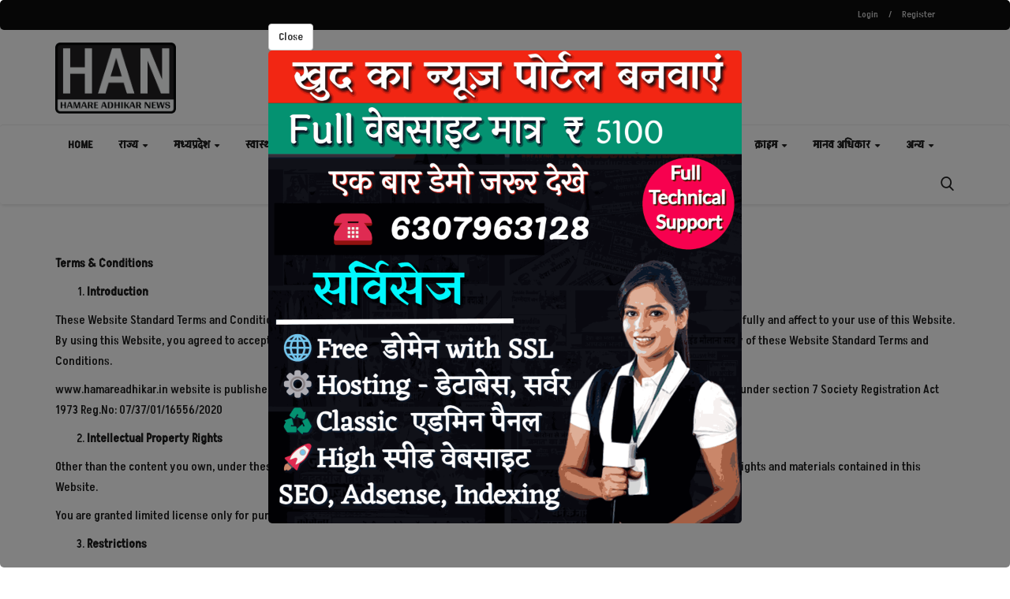

--- FILE ---
content_type: text/html; charset=UTF-8
request_url: https://hamareadhikar.in/terms-conditions
body_size: 48890
content:
<!DOCTYPE html>
<html lang="en">
<head>
    <meta charset="utf-8">
    <meta http-equiv="X-UA-Compatible" content="IE=edge">
    <meta name="viewport" content="width=device-width, initial-scale=1">
    <title>Terms & Conditions - Hamare Adhikar News</title>
    <meta name="description" content="Terms Conditions Page"/>
    <meta name="keywords" content="Terms, Conditions,"/>
    <meta name="author" content="Codingest"/>
    <meta property="og:locale" content="en_US"/>
    <meta property="og:site_name" content="Hamare Adhikar"/>
    <meta property="og:image" content="https://hamareadhikar.in/assets/img/logo.svg"/>
    <meta property="og:image:width" content="240"/>
    <meta property="og:image:height" content="90"/>
    <meta property="og:type" content="website"/>
    <meta property="og:title" content="Terms & Conditions - Hamare Adhikar News"/>
    <meta property="og:description" content="Terms Conditions Page"/>
    <meta property="og:url" content="https://hamareadhikar.in/"/>
    <meta property="fb:app_id" content=""/>
    <meta name="twitter:card" content="summary_large_image"/>
    <meta name="twitter:site" content="@Hamare Adhikar"/>
    <meta name="twitter:title" content="Terms & Conditions - Hamare Adhikar News"/>
    <meta name="twitter:description" content="Terms Conditions Page"/>
    <meta name="apple-mobile-web-app-capable" content="yes">
    <meta name="apple-mobile-web-app-status-bar-style" content="black">
    <meta name="apple-mobile-web-app-title" content="Hamare Adhikar">
    <meta name="msapplication-TileImage" content="https://hamareadhikar.in/assets/img/pwa/144x144.png">
    <meta name="msapplication-TileColor" content="#2F3BA2">
    <link rel="manifest" href="https://hamareadhikar.in/manifest.json">
    <link rel="apple-touch-icon" href="https://hamareadhikar.in/assets/img/pwa/144x144.png">
    <link rel="canonical" href="https://hamareadhikar.in/terms-conditions"/>
    <link rel="alternate" href="https://hamareadhikar.in/" hreflang="en-US"/>
    <link rel="shortcut icon" type="image/png" href="https://hamareadhikar.in/uploads/logo/logo_6399eee2c91a7.png"/>
    <link href="https://hamareadhikar.in/assets/vendor/font-icons/css/font-icon.min.css" rel="stylesheet"/>
    <link href="https://fonts.googleapis.com/css2?family=Akshar:wght@500&display=swap" rel="stylesheet">    <link href="https://fonts.googleapis.com/css2?family=Akshar:wght@500&display=swap" rel="stylesheet">    <link href="https://fonts.googleapis.com/css2?family=Akshar:wght@500&display=swap" rel="stylesheet">    <link href="https://hamareadhikar.in/assets/vendor/bootstrap/css/bootstrap.min.css" rel="stylesheet"/>
    <link href="https://hamareadhikar.in/assets/css/style-1.8.min.css" rel="stylesheet"/>
    <link href="https://hamareadhikar.in/assets/css/plugins-1.7.css" rel="stylesheet"/>
    <link href="https://hamareadhikar.in/assets/css/colors/bluewood.min.css" rel="stylesheet"/>
    <script>var rtl = false;</script>
    <style>body {font-family: 'Akshar', sans-serif;  } .font-1,.post-content .post-summary {font-family: 'Akshar', sans-serif;}.font-text{font-family: 'Akshar', sans-serif;}.h1, .h2, .h3, .h4, .h5, .h6, h1, h2, h3, h4, h5, h6 {font-family: 'Akshar', sans-serif;}.section-mid-title .title {font-family: 'Akshar', sans-serif;}.section .section-content .title {font-family: 'Akshar', sans-serif;}.section .section-head .title {font-family: 'Akshar', sans-serif;}.sidebar-widget .widget-head .title {font-family: 'Akshar', sans-serif;}.post-content .post-text {font-family: 'Akshar', sans-serif;}  .top-bar,.news-ticker-title,.section .section-head .title,.sidebar-widget .widget-head,.section-mid-title .title, #comments .comment-section > .nav-tabs > .active > a {background-color: #0c0c0c} .section .section-head,.section-mid-title, .comment-section .nav-tabs {border-bottom: 2px solid #0c0c0c;} .post-content .post-summary h2 {font-family: 'Akshar', sans-serif;}</style>
    <style>
* {
	 border-radius: 5px;
}
</style>
    <script src="https://hamareadhikar.in/assets/js/jquery-1.12.4.min.js"></script>
    <script async src="https://pagead2.googlesyndication.com/pagead/js/adsbygoogle.js?client=ca-pub-3525155895383239"
     crossorigin="anonymous"></script>    <!-- HTML5 shim and Respond.js for IE8 support of HTML5 elements and media queries -->
    <!-- WARNING: Respond.js doesn't work if you view the page via file:// -->
    <!--[if lt IE 9]>
    <script src="https://oss.maxcdn.com/html5shiv/3.7.3/html5shiv.min.js"></script>
    <script src="https://oss.maxcdn.com/respond/1.4.2/respond.min.js"></script>
    <![endif]-->

<style>
        .popad{
            height:auto;
            width:auto;
        }
        .popad a img{
            height: 100%;
             width: 100%;
        }
    </style>
<script src="https://cdn.onesignal.com/sdks/web/v16/OneSignalSDK.page.js" defer></script>
<script>
  window.OneSignalDeferred = window.OneSignalDeferred || [];
  OneSignalDeferred.push(async function(OneSignal) {
    await OneSignal.init({
      appId: "f34b20da-9924-44ea-b455-62ba6e5461df",
      safari_web_id: "web.onesignal.auto.07679346-76f9-40eb-adf2-79670b2a6a52",
      notifyButton: {
        enable: true,
      },
    });
  });
</script>

</head>
<body>
<header id="header">
    <div class="top-bar">
    <div class="container">
        <div class="col-sm-12">
            <div class="row">
                <ul class="top-menu top-menu-left">
                    <!--Print top menu pages-->
                                                                                                                                                                                                                                                                                                                                                                                                                                                                                                                                                                                                                                                                                                                                                                                                                                                                                                                                                                                                                                                                                                                                                                        </ul>
                <ul class="top-menu top-menu-right">
                                        <!--Check auth-->
                                                                        <li class="top-li-auth">
                                <a href="#" data-toggle="modal" data-target="#modal-login" class="btn_open_login_modal">Login</a>
                                <span>/</span>
                                <a href="https://hamareadhikar.in/register">Register</a>
                            </li>
                                                                                </ul>
            </div>
        </div>
    </div><!--/.container-->
</div><!--/.top-bar-->
                <div id="popupModal" class="modal fade" role="dialog">
                  <div class="modal-dialog">
                   
                        <button data-dismiss="modal" type="button" class="btn btn-default" >Close</button>
                   
                      <div class="popad" >
                        <a href=""><img src="https://hamareadhikar.in/uploads/blocks/block_665ca19370629.png" alt=""></a>                         </div>
                    </div>
                  </div> 
        

    <div class="logo-banner">
        <div class="container">
            <div class="col-sm-12">
                <div class="row">
                    <div class="left">
                        <a href="https://hamareadhikar.in/">
                            <img src="https://hamareadhikar.in/uploads/logo/logo_6399bdc5463b6.png" alt="logo" class="logo">
                        </a>
                    </div>
                    <div class="right">
                        <div class="pull-right">
                            <!--Include banner-->
                            

                            
                        </div>
                    </div>
                </div>
            </div>
        </div><!--/.container-->
    </div><!--/.top-bar-->
    <nav class="navbar navbar-default main-menu megamenu">
    <div class="container">
        <div class="collapse navbar-collapse">
            <div class="row">
                <ul class="nav navbar-nav">
                                            <li class="">
                            <a href="https://hamareadhikar.in/">
                                Home                            </a>
                        </li>
                                            <li class="dropdown megamenu-fw mega-li-16 ">
        <a href="https://hamareadhikar.in/State" class="dropdown-toggle disabled" data-toggle="dropdown" role="button" aria-expanded="false">राज्य <span class="caret"></span></a>
        <!--Check if has posts-->
                    <ul class="dropdown-menu megamenu-content dropdown-top" role="menu" aria-expanded="true" data-mega-ul="16">
                <li>
                    <div class="sub-menu-left">
                        <ul class="nav-sub-categories">
                            <li data-category-filter="all" class="li-sub-category active">
                                <a href="https://hamareadhikar.in/State">
                                    All                                </a>
                            </li>
                                                                    <li data-category-filter="New-Delhi,Delhi,-Delhi-News,-33" class="li-sub-category">
                                            <a href="https://hamareadhikar.in/State/New-Delhi,Delhi,-Delhi-News,">
                                                नई दिल्ली                                            </a>
                                        </li>
                                                                            <li data-category-filter="Madhya-Pradesh-32" class="li-sub-category">
                                            <a href="https://hamareadhikar.in/State/Madhya-Pradesh">
                                                मध्य प्रदेश                                             </a>
                                        </li>
                                                                            <li data-category-filter="UttarPradesh-18" class="li-sub-category">
                                            <a href="https://hamareadhikar.in/State/UttarPradesh">
                                                उत्तर प्रदेश                                            </a>
                                        </li>
                                                                            <li data-category-filter="Punjab-20" class="li-sub-category">
                                            <a href="https://hamareadhikar.in/State/Punjab">
                                                पंजाब                                            </a>
                                        </li>
                                                                            <li data-category-filter="Rajasthan-17" class="li-sub-category">
                                            <a href="https://hamareadhikar.in/State/Rajasthan">
                                                राजस्थान                                            </a>
                                        </li>
                                                                            <li data-category-filter="Gujarat-19" class="li-sub-category">
                                            <a href="https://hamareadhikar.in/State/Gujarat">
                                                गुजरात                                            </a>
                                        </li>
                                                            </ul>
                    </div>

                    <div class="sub-menu-right">
                        <div class="sub-menu-inner filter-all active">
                            <div class="row row-menu-right">
                                <!--Posts-->
                                                                            <div class="col-sm-3 menu-post-item">
                                                                                                    <div class="post-item-image">
                                                        <a href="https://hamareadhikar.in/mp-news-congress-party-jeetu-patwaris-convoy-attacked-car-glass-broken-administration-fire-security-lapse">
                                                            
    
                                <img src="https://hamareadhikar.in/assets/img/img_bg_md.png" data-src="https://hamareadhikar.in/uploads/images/2025/08/image_380x226_68b479cd1858b.jpg" alt="जीतू पटवारी के काफिले पर हमला, कार का शीशा टूटा – सुरक्षा चूक पर प्रशासन सवालों के घेरे में" class="lazyload img-responsive img-post"/>
            
                                                        </a>
                                                    </div>
                                                                                                <h3 class="title">
                                                    <a href="https://hamareadhikar.in/mp-news-congress-party-jeetu-patwaris-convoy-attacked-car-glass-broken-administration-fire-security-lapse">जीतू पटवारी के काफिले पर हमला, कार का शीशा टूटा...</a>
                                                </h3>
                                                <p class="post-meta">
                                                        <a href="https://hamareadhikar.in/profile/hamareadhikar">Hamare Adhikar</a>
    <span>Aug 31, 2025</span>
                                                </p>
                                            </div>
                                                                                    <div class="col-sm-3 menu-post-item">
                                                                                                    <div class="post-item-image">
                                                        <a href="https://hamareadhikar.in/case-serious-negligence-madhya-pradesh-government-exposed-supreme-court">
                                                            
    
                                <img src="https://hamareadhikar.in/assets/img/img_bg_md.png" data-src="https://hamareadhikar.in/uploads/images/2025/08/image_380x226_68aed88ae47c4.jpg" alt="बड़ी खबर – सुप्रीम कोर्ट में मध्यप्रदेश शासन की गंभीर लापरवाही का मामला उजागर" class="lazyload img-responsive img-post"/>
            
                                                        </a>
                                                    </div>
                                                                                                <h3 class="title">
                                                    <a href="https://hamareadhikar.in/case-serious-negligence-madhya-pradesh-government-exposed-supreme-court">बड़ी खबर – सुप्रीम कोर्ट में मध्यप्रदेश शासन...</a>
                                                </h3>
                                                <p class="post-meta">
                                                        <a href="https://hamareadhikar.in/profile/hamareadhikar">Hamare Adhikar</a>
    <span>Aug 27, 2025</span>
                                                </p>
                                            </div>
                                                                                    <div class="col-sm-3 menu-post-item">
                                                                                                    <div class="post-item-image">
                                                        <a href="https://hamareadhikar.in/mp-news-ratlam-goondaraj-in-ratlam-now-even-lawyers-are-not-safe-police-is-calling-it-a-small-thing">
                                                            
    
                                <img src="https://hamareadhikar.in/assets/img/img_bg_md.png" data-src="https://hamareadhikar.in/uploads/images/2025/02/image_380x226_67b89ffc09c56.jpg" alt="रतलाम में गुंडाराज, अब वकील भी सुरक्षित नहीं, पुलिस कह रही ‘छोटी सी बात’!" class="lazyload img-responsive img-post"/>
            
                                                        </a>
                                                    </div>
                                                                                                <h3 class="title">
                                                    <a href="https://hamareadhikar.in/mp-news-ratlam-goondaraj-in-ratlam-now-even-lawyers-are-not-safe-police-is-calling-it-a-small-thing">रतलाम में गुंडाराज, अब वकील भी सुरक्षित नहीं,...</a>
                                                </h3>
                                                <p class="post-meta">
                                                        <a href="https://hamareadhikar.in/profile/hamareadhikar">Hamare Adhikar</a>
    <span>Feb 21, 2025</span>
                                                </p>
                                            </div>
                                                                                    <div class="col-sm-3 menu-post-item">
                                                                                                    <div class="post-item-image">
                                                        <a href="https://hamareadhikar.in/mp-news-ratlam-collector-rajesh-batham-mp-high-court-contempt-action">
                                                            
    
                                <img src="https://hamareadhikar.in/assets/img/img_bg_md.png" data-src="https://hamareadhikar.in/uploads/images/2024/12/image_380x226_675e7cad60957.jpg" alt="रतलाम कलेक्टर पर अवमानना का साया 16 और 17 दिसंबर को न्यायालय में दोहरी परीक्षा!" class="lazyload img-responsive img-post"/>
            
                                                        </a>
                                                    </div>
                                                                                                <h3 class="title">
                                                    <a href="https://hamareadhikar.in/mp-news-ratlam-collector-rajesh-batham-mp-high-court-contempt-action">रतलाम कलेक्टर पर अवमानना का साया 16 और 17 दिसंबर...</a>
                                                </h3>
                                                <p class="post-meta">
                                                        <a href="https://hamareadhikar.in/profile/hamareadhikar">Hamare Adhikar</a>
    <span>Dec 15, 2024</span>
                                                </p>
                                            </div>
                                                                    </div>
                        </div>


                                                            <div class="sub-menu-inner filter-New-Delhi,Delhi,-Delhi-News,-33">
                                        <div class="row row-menu-right">
                                                                                                                                                        <div class="col-sm-3 menu-post-item">
                                                                                                                            <div class="post-item-image post-item-image-mn">
                                                                    <a href="https://hamareadhikar.in/Arrested-for-dragging-DCW-chief-Swati-Maliwal">
                                                                        
    
                                <img src="https://hamareadhikar.in/assets/img/img_bg_md.png" data-src="https://hamareadhikar.in/uploads/images/2023/01/image_380x226_63c934ed3869a.jpg" alt="DCW चीफ स्वाति मालीवाल को कार चालक द्वारा 15 मीटर तक घसीटने और एम्स के सामने बदसलूकी करने वाले आरोपी को पुलिस ने किया गिरफ्तार" class="lazyload img-responsive img-post"/>
            
                                                                    </a>
                                                                </div>
                                                                                                                        <h3 class="title">
                                                                <a href="https://hamareadhikar.in/Arrested-for-dragging-DCW-chief-Swati-Maliwal">DCW चीफ स्वाति मालीवाल को कार चालक द्वारा 15...</a>
                                                            </h3>
                                                            <p class="post-meta">
                                                                    <a href="https://hamareadhikar.in/profile/imran-qureshi-chief-editor">Imran Qureshi : Chief Editor</a>
    <span>Jan 19, 2023</span>
                                                            </p>
                                                        </div>
                                                                                                                                                                <div class="col-sm-3 menu-post-item">
                                                                                                                            <div class="post-item-image post-item-image-mn">
                                                                    <a href="https://hamareadhikar.in/Police-officers-wife-breastfed-the-forgotten-newborn-noida">
                                                                        
    
                                <img src="https://hamareadhikar.in/assets/img/img_bg_md.png" data-src="https://hamareadhikar.in/uploads/images/2022/12/image_380x226_63a7075aa4450.jpg" alt="मानवता की मिसाल झाड़ियों में मिली नवजात भूख से बिलबिलाई तो थानेदार की पत्नी ने कराया स्तनपान : दिल्ली" class="lazyload img-responsive img-post"/>
            
                                                                    </a>
                                                                </div>
                                                                                                                        <h3 class="title">
                                                                <a href="https://hamareadhikar.in/Police-officers-wife-breastfed-the-forgotten-newborn-noida">मानवता की मिसाल झाड़ियों में मिली नवजात भूख से...</a>
                                                            </h3>
                                                            <p class="post-meta">
                                                                    <a href="https://hamareadhikar.in/profile/imran-qureshi-chief-editor">Imran Qureshi : Chief Editor</a>
    <span>Dec 24, 2022</span>
                                                            </p>
                                                        </div>
                                                                                                                                                                <div class="col-sm-3 menu-post-item">
                                                                                                                            <div class="post-item-image post-item-image-mn">
                                                                    <a href="https://hamareadhikar.in/Rahul-Gandhi-reached-the-dargah-of-Nizamuddin-Auliya-presented-a-sheet-and-asked-for-blessings">
                                                                        
    
                                <img src="https://hamareadhikar.in/assets/img/img_bg_md.png" data-src="https://hamareadhikar.in/uploads/images/2022/12/image_380x226_63a6d6fabdaa3.jpg" alt="राहुल गांधी पहुंचे निजामुद्दीन औलिया की दरगाह पेश की चादर मांगी दुआ : भारत जोड़ो यात्रा " class="lazyload img-responsive img-post"/>
            
                                                                    </a>
                                                                </div>
                                                                                                                        <h3 class="title">
                                                                <a href="https://hamareadhikar.in/Rahul-Gandhi-reached-the-dargah-of-Nizamuddin-Auliya-presented-a-sheet-and-asked-for-blessings">राहुल गांधी पहुंचे निजामुद्दीन औलिया की दरगाह...</a>
                                                            </h3>
                                                            <p class="post-meta">
                                                                    <a href="https://hamareadhikar.in/profile/imran-qureshi-chief-editor">Imran Qureshi : Chief Editor</a>
    <span>Dec 24, 2022</span>
                                                            </p>
                                                        </div>
                                                                                            </div>
                                    </div>
                                                                    <div class="sub-menu-inner filter-Madhya-Pradesh-32">
                                        <div class="row row-menu-right">
                                                                                                                                                        <div class="col-sm-3 menu-post-item">
                                                                                                                            <div class="post-item-image post-item-image-mn">
                                                                    <a href="https://hamareadhikar.in/mp-news-congress-party-jeetu-patwaris-convoy-attacked-car-glass-broken-administration-fire-security-lapse">
                                                                        
    
                                <img src="https://hamareadhikar.in/assets/img/img_bg_md.png" data-src="https://hamareadhikar.in/uploads/images/2025/08/image_380x226_68b479cd1858b.jpg" alt="जीतू पटवारी के काफिले पर हमला, कार का शीशा टूटा – सुरक्षा चूक पर प्रशासन सवालों के घेरे में" class="lazyload img-responsive img-post"/>
            
                                                                    </a>
                                                                </div>
                                                                                                                        <h3 class="title">
                                                                <a href="https://hamareadhikar.in/mp-news-congress-party-jeetu-patwaris-convoy-attacked-car-glass-broken-administration-fire-security-lapse">जीतू पटवारी के काफिले पर हमला, कार का शीशा टूटा...</a>
                                                            </h3>
                                                            <p class="post-meta">
                                                                    <a href="https://hamareadhikar.in/profile/hamareadhikar">Hamare Adhikar</a>
    <span>Aug 31, 2025</span>
                                                            </p>
                                                        </div>
                                                                                                                                                                <div class="col-sm-3 menu-post-item">
                                                                                                                            <div class="post-item-image post-item-image-mn">
                                                                    <a href="https://hamareadhikar.in/case-serious-negligence-madhya-pradesh-government-exposed-supreme-court">
                                                                        
    
                                <img src="https://hamareadhikar.in/assets/img/img_bg_md.png" data-src="https://hamareadhikar.in/uploads/images/2025/08/image_380x226_68aed88ae47c4.jpg" alt="बड़ी खबर – सुप्रीम कोर्ट में मध्यप्रदेश शासन की गंभीर लापरवाही का मामला उजागर" class="lazyload img-responsive img-post"/>
            
                                                                    </a>
                                                                </div>
                                                                                                                        <h3 class="title">
                                                                <a href="https://hamareadhikar.in/case-serious-negligence-madhya-pradesh-government-exposed-supreme-court">बड़ी खबर – सुप्रीम कोर्ट में मध्यप्रदेश शासन...</a>
                                                            </h3>
                                                            <p class="post-meta">
                                                                    <a href="https://hamareadhikar.in/profile/hamareadhikar">Hamare Adhikar</a>
    <span>Aug 27, 2025</span>
                                                            </p>
                                                        </div>
                                                                                                                                                                <div class="col-sm-3 menu-post-item">
                                                                                                                            <div class="post-item-image post-item-image-mn">
                                                                    <a href="https://hamareadhikar.in/mp-news-ratlam-goondaraj-in-ratlam-now-even-lawyers-are-not-safe-police-is-calling-it-a-small-thing">
                                                                        
    
                                <img src="https://hamareadhikar.in/assets/img/img_bg_md.png" data-src="https://hamareadhikar.in/uploads/images/2025/02/image_380x226_67b89ffc09c56.jpg" alt="रतलाम में गुंडाराज, अब वकील भी सुरक्षित नहीं, पुलिस कह रही ‘छोटी सी बात’!" class="lazyload img-responsive img-post"/>
            
                                                                    </a>
                                                                </div>
                                                                                                                        <h3 class="title">
                                                                <a href="https://hamareadhikar.in/mp-news-ratlam-goondaraj-in-ratlam-now-even-lawyers-are-not-safe-police-is-calling-it-a-small-thing">रतलाम में गुंडाराज, अब वकील भी सुरक्षित नहीं,...</a>
                                                            </h3>
                                                            <p class="post-meta">
                                                                    <a href="https://hamareadhikar.in/profile/hamareadhikar">Hamare Adhikar</a>
    <span>Feb 21, 2025</span>
                                                            </p>
                                                        </div>
                                                                                                                                                                <div class="col-sm-3 menu-post-item">
                                                                                                                            <div class="post-item-image post-item-image-mn">
                                                                    <a href="https://hamareadhikar.in/mp-news-ratlam-collector-rajesh-batham-mp-high-court-contempt-action">
                                                                        
    
                                <img src="https://hamareadhikar.in/assets/img/img_bg_md.png" data-src="https://hamareadhikar.in/uploads/images/2024/12/image_380x226_675e7cad60957.jpg" alt="रतलाम कलेक्टर पर अवमानना का साया 16 और 17 दिसंबर को न्यायालय में दोहरी परीक्षा!" class="lazyload img-responsive img-post"/>
            
                                                                    </a>
                                                                </div>
                                                                                                                        <h3 class="title">
                                                                <a href="https://hamareadhikar.in/mp-news-ratlam-collector-rajesh-batham-mp-high-court-contempt-action">रतलाम कलेक्टर पर अवमानना का साया 16 और 17 दिसंबर...</a>
                                                            </h3>
                                                            <p class="post-meta">
                                                                    <a href="https://hamareadhikar.in/profile/hamareadhikar">Hamare Adhikar</a>
    <span>Dec 15, 2024</span>
                                                            </p>
                                                        </div>
                                                                                                                                                                                                                                                                                                                                                                                                                    </div>
                                    </div>
                                                                    <div class="sub-menu-inner filter-UttarPradesh-18">
                                        <div class="row row-menu-right">
                                                                                                                                                        <div class="col-sm-3 menu-post-item">
                                                                                                                            <div class="post-item-image post-item-image-mn">
                                                                    <a href="https://hamareadhikar.in/up-news-banke-bihari-temple">
                                                                        
    
                                <img src="https://hamareadhikar.in/assets/img/img_bg_md.png" data-src="https://hamareadhikar.in/uploads/images/2023/08/image_380x226_64dba0cd8648a.jpg" alt="बांकेबिहारी मन्दिर के पास बड़ा हादसा, पुरानी बिल्डिंग का हिस्सा गिरने से 5 की मौत कई घायल" class="lazyload img-responsive img-post"/>
            
                                                                    </a>
                                                                </div>
                                                                                                                        <h3 class="title">
                                                                <a href="https://hamareadhikar.in/up-news-banke-bihari-temple">बांकेबिहारी मन्दिर के पास बड़ा हादसा, पुरानी...</a>
                                                            </h3>
                                                            <p class="post-meta">
                                                                    <a href="https://hamareadhikar.in/profile/vinay-dutt-sharma">Vinay Dutt Sharma</a>
    <span>Aug 15, 2023</span>
                                                            </p>
                                                        </div>
                                                                                                                                                                <div class="col-sm-3 menu-post-item">
                                                                                                                            <div class="post-item-image post-item-image-mn">
                                                                    <a href="https://hamareadhikar.in/High-Courts-big-decision-on-UP-civic-elections">
                                                                        
    
                                <img src="https://hamareadhikar.in/assets/img/img_bg_md.png" data-src="https://hamareadhikar.in/uploads/images/2022/12/image_380x226_63ab2c50bf8fe.jpg" alt="यूपी निकाय चुनाव पर हाई कोर्ट का बड़ा फैसला, OBC आरक्षण रद्द, तत्काल चुनाव कराने के निर्देश" class="lazyload img-responsive img-post"/>
            
                                                                    </a>
                                                                </div>
                                                                                                                        <h3 class="title">
                                                                <a href="https://hamareadhikar.in/High-Courts-big-decision-on-UP-civic-elections">यूपी निकाय चुनाव पर हाई कोर्ट का बड़ा फैसला,...</a>
                                                            </h3>
                                                            <p class="post-meta">
                                                                    <a href="https://hamareadhikar.in/profile/imran-qureshi-chief-editor">Imran Qureshi : Chief Editor</a>
    <span>Dec 27, 2022</span>
                                                            </p>
                                                        </div>
                                                                                            </div>
                                    </div>
                                                                    <div class="sub-menu-inner filter-Punjab-20">
                                        <div class="row row-menu-right">
                                                                                    </div>
                                    </div>
                                                                    <div class="sub-menu-inner filter-Rajasthan-17">
                                        <div class="row row-menu-right">
                                                                                                                                                        <div class="col-sm-3 menu-post-item">
                                                                                                                            <div class="post-item-image post-item-image-mn">
                                                                    <a href="https://hamareadhikar.in/rajasthan-news-alergy-medicine-ban-government">
                                                                        
    
                                <img src="https://hamareadhikar.in/assets/img/img_bg_md.png" data-src="https://hamareadhikar.in/uploads/images/2024/12/image_380x226_67585f42dc878.jpg" alt="एलर्जी और खांसी-जुकाम की दवाओं पर बैन: राजस्थान में ड्रग कंट्रोल विभाग की सख्ती" class="lazyload img-responsive img-post"/>
            
                                                                    </a>
                                                                </div>
                                                                                                                        <h3 class="title">
                                                                <a href="https://hamareadhikar.in/rajasthan-news-alergy-medicine-ban-government">एलर्जी और खांसी-जुकाम की दवाओं पर बैन: राजस्थान...</a>
                                                            </h3>
                                                            <p class="post-meta">
                                                                    <a href="https://hamareadhikar.in/profile/hamareadhikar">Hamare Adhikar</a>
    <span>Dec 10, 2024</span>
                                                            </p>
                                                        </div>
                                                                                                                                                                <div class="col-sm-3 menu-post-item">
                                                                                                                            <div class="post-item-image post-item-image-mn">
                                                                    <a href="https://hamareadhikar.in/National-Energy-Conservation-Award-in-2022-first-prize-to-Ajmer-Workshop-of-North-West-Railway">
                                                                        
    
                                <img src="https://hamareadhikar.in/assets/img/img_bg_md.png" data-src="https://hamareadhikar.in/uploads/images/2022/12/image_380x226_6399ed1a697ee.jpg" alt="राष्ट्रीय ऊर्जा संरक्षण पुरस्कार–2022 में उत्तर पश्चिम रेलवे के अजमेर कारखाने को प्रथम पुरस्कार : राजस्थान" class="lazyload img-responsive img-post"/>
            
                                                                    </a>
                                                                </div>
                                                                                                                        <h3 class="title">
                                                                <a href="https://hamareadhikar.in/National-Energy-Conservation-Award-in-2022-first-prize-to-Ajmer-Workshop-of-North-West-Railway">राष्ट्रीय ऊर्जा संरक्षण पुरस्कार–2022 में उत्तर...</a>
                                                            </h3>
                                                            <p class="post-meta">
                                                                    <a href="https://hamareadhikar.in/profile/hamareadhikar">Hamare Adhikar</a>
    <span>Dec 14, 2022</span>
                                                            </p>
                                                        </div>
                                                                                            </div>
                                    </div>
                                                                    <div class="sub-menu-inner filter-Gujarat-19">
                                        <div class="row row-menu-right">
                                                                                    </div>
                                    </div>
                                

                    </div>
                </li>
            </ul>
            </li>
    <li class="dropdown megamenu-fw mega-li-2 ">
        <a href="https://hamareadhikar.in/mp" class="dropdown-toggle disabled" data-toggle="dropdown" role="button" aria-expanded="false">मध्यप्रदेश <span class="caret"></span></a>
        <!--Check if has posts-->
                    <ul class="dropdown-menu megamenu-content dropdown-top" role="menu" aria-expanded="true" data-mega-ul="2">
                <li>
                    <div class="sub-menu-left">
                        <ul class="nav-sub-categories">
                            <li data-category-filter="all" class="li-sub-category active">
                                <a href="https://hamareadhikar.in/mp">
                                    All                                </a>
                            </li>
                                                                    <li data-category-filter="Mandsaur-12" class="li-sub-category">
                                            <a href="https://hamareadhikar.in/mp/Mandsaur">
                                                मंदसौर                                            </a>
                                        </li>
                                                                            <li data-category-filter="Ujjain-9" class="li-sub-category">
                                            <a href="https://hamareadhikar.in/mp/Ujjain">
                                                उज्जैन                                            </a>
                                        </li>
                                                                            <li data-category-filter="ratlam-3" class="li-sub-category">
                                            <a href="https://hamareadhikar.in/mp/ratlam">
                                                रतलाम                                            </a>
                                        </li>
                                                                            <li data-category-filter="Gwalior-14" class="li-sub-category">
                                            <a href="https://hamareadhikar.in/mp/Gwalior">
                                                ग्वालियर                                            </a>
                                        </li>
                                                                            <li data-category-filter="Dhar-11" class="li-sub-category">
                                            <a href="https://hamareadhikar.in/mp/Dhar">
                                                धार                                            </a>
                                        </li>
                                                                            <li data-category-filter="Indore-8" class="li-sub-category">
                                            <a href="https://hamareadhikar.in/mp/Indore">
                                                इंदौर                                            </a>
                                        </li>
                                                                            <li data-category-filter="Dewas-13" class="li-sub-category">
                                            <a href="https://hamareadhikar.in/mp/Dewas">
                                                देवास                                            </a>
                                        </li>
                                                                            <li data-category-filter="Jhabua-10" class="li-sub-category">
                                            <a href="https://hamareadhikar.in/mp/Jhabua">
                                                झाबुआ                                            </a>
                                        </li>
                                                                            <li data-category-filter="bhopal-4" class="li-sub-category">
                                            <a href="https://hamareadhikar.in/mp/bhopal">
                                                भोपाल                                            </a>
                                        </li>
                                                            </ul>
                    </div>

                    <div class="sub-menu-right">
                        <div class="sub-menu-inner filter-all active">
                            <div class="row row-menu-right">
                                <!--Posts-->
                                                                            <div class="col-sm-3 menu-post-item">
                                                                                                    <div class="post-item-image">
                                                        <a href="https://hamareadhikar.in/mp-news-ratlam-news-question-health-services-state-human-rights-commission-strict-ratlam-mch-incident">
                                                            
    
                                <img src="https://hamareadhikar.in/assets/img/img_bg_md.png" data-src="https://hamareadhikar.in/uploads/images/2025/09/image_380x226_68b9bbab10a3b.jpg" alt="प्रदेश की स्वास्थ्य सेवाओं पर सवाल – रतलाम एमसीएच घटना पर मानव अधिकार आयोग सख्त" class="lazyload img-responsive img-post"/>
            
                                                        </a>
                                                    </div>
                                                                                                <h3 class="title">
                                                    <a href="https://hamareadhikar.in/mp-news-ratlam-news-question-health-services-state-human-rights-commission-strict-ratlam-mch-incident">प्रदेश की स्वास्थ्य सेवाओं पर सवाल – रतलाम एमसीएच...</a>
                                                </h3>
                                                <p class="post-meta">
                                                        <a href="https://hamareadhikar.in/profile/hamareadhikar">Hamare Adhikar</a>
    <span>Sep 4, 2025</span>
                                                </p>
                                            </div>
                                                                                    <div class="col-sm-3 menu-post-item">
                                                                                                    <div class="post-item-image">
                                                        <a href="https://hamareadhikar.in/ratlam-news-grand-felicitation-ceremony-organized-ratlam-district-bar-association">
                                                            
    
                                <img src="https://hamareadhikar.in/assets/img/img_bg_md.png" data-src="https://hamareadhikar.in/uploads/images/2025/08/image_380x226_68b31c622e79a.jpg" alt="रतलाम जिला अभिभाषक संघ में हुआ सम्मान समारोह का भव्य आयोजन : Ratlam News" class="lazyload img-responsive img-post"/>
            
                                                        </a>
                                                    </div>
                                                                                                <h3 class="title">
                                                    <a href="https://hamareadhikar.in/ratlam-news-grand-felicitation-ceremony-organized-ratlam-district-bar-association">रतलाम जिला अभिभाषक संघ में हुआ सम्मान समारोह...</a>
                                                </h3>
                                                <p class="post-meta">
                                                        <a href="https://hamareadhikar.in/profile/hamareadhikar">Hamare Adhikar</a>
    <span>Aug 30, 2025</span>
                                                </p>
                                            </div>
                                                                                    <div class="col-sm-3 menu-post-item">
                                                                                                    <div class="post-item-image">
                                                        <a href="https://hamareadhikar.in/example-bravery-ratlam-sderf-soldiers-showed-service-spirit-without-caring-lives">
                                                            
    
                                <img src="https://hamareadhikar.in/assets/img/img_bg_md.png" data-src="https://hamareadhikar.in/uploads/images/2025/08/image_380x226_68af098f13d34.jpg" alt="बहादुरी की मिसाल : रतलाम SDERF के जवानों ने दिखाई जान की परवाह किए बिना सेवा भावना" class="lazyload img-responsive img-post"/>
            
                                                        </a>
                                                    </div>
                                                                                                <h3 class="title">
                                                    <a href="https://hamareadhikar.in/example-bravery-ratlam-sderf-soldiers-showed-service-spirit-without-caring-lives">बहादुरी की मिसाल : रतलाम SDERF के जवानों ने दिखाई...</a>
                                                </h3>
                                                <p class="post-meta">
                                                        <a href="https://hamareadhikar.in/profile/hamareadhikar">Hamare Adhikar</a>
    <span>Aug 27, 2025</span>
                                                </p>
                                            </div>
                                                                                    <div class="col-sm-3 menu-post-item">
                                                                                                    <div class="post-item-image">
                                                        <a href="https://hamareadhikar.in/Latest--news-breaking-news-Hindi-news-Ujjain-police-ujjain-886">
                                                            
    
                                <img src="https://hamareadhikar.in/assets/img/img_bg_md.png" data-src="https://hamareadhikar.in/uploads/images/2025/08/image_380x226_68aebdc6af436.jpg" alt="5 सितंबर को मनाई जाएगी जश्ने ईद मिलादुन्नबी, सीरत कमेटी शहर उज्जैन की अपील" class="lazyload img-responsive img-post"/>
            
                                                        </a>
                                                    </div>
                                                                                                <h3 class="title">
                                                    <a href="https://hamareadhikar.in/Latest--news-breaking-news-Hindi-news-Ujjain-police-ujjain-886">5 सितंबर को मनाई जाएगी जश्ने ईद मिलादुन्नबी,...</a>
                                                </h3>
                                                <p class="post-meta">
                                                        <a href="https://hamareadhikar.in/profile/javed-khan">Javed Khan</a>
    <span>Aug 27, 2025</span>
                                                </p>
                                            </div>
                                                                    </div>
                        </div>


                                                            <div class="sub-menu-inner filter-Mandsaur-12">
                                        <div class="row row-menu-right">
                                                                                                                                                        <div class="col-sm-3 menu-post-item">
                                                                                                                            <div class="post-item-image post-item-image-mn">
                                                                    <a href="https://hamareadhikar.in/mp-news-mandsaur-nahar-sayyed-urs-fair-done-well">
                                                                        
    
                                <img src="https://hamareadhikar.in/assets/img/img_bg_md.png" data-src="https://hamareadhikar.in/uploads/images/2023/03/image_380x226_640b711ba9e06.jpg" alt="मन्दसौर मे नाहर सैय्यद बाबा की दरगाह पर कौमी एकता का 46 वा उर्स वार्षिक मेला हुआ सपन्न" class="lazyload img-responsive img-post"/>
            
                                                                    </a>
                                                                </div>
                                                                                                                        <h3 class="title">
                                                                <a href="https://hamareadhikar.in/mp-news-mandsaur-nahar-sayyed-urs-fair-done-well">मन्दसौर मे नाहर सैय्यद बाबा की दरगाह पर कौमी...</a>
                                                            </h3>
                                                            <p class="post-meta">
                                                                    <a href="https://hamareadhikar.in/profile/imran-qureshi-chief-editor">Imran Qureshi : Chief Editor</a>
    <span>Mar 10, 2023</span>
                                                            </p>
                                                        </div>
                                                                                                                                                                <div class="col-sm-3 menu-post-item">
                                                                                                                            <div class="post-item-image post-item-image-mn">
                                                                    <a href="https://hamareadhikar.in/The-name-of-Mandsaur-district-became-identified-with-the-name-of-bright-white-silver">
                                                                        
    
                                <img src="https://hamareadhikar.in/assets/img/img_bg_md.png" data-src="https://hamareadhikar.in/uploads/images/2022/12/image_380x226_63a537396b1f0.jpg" alt="पूरे देश में मंदसौर जिले का नाम हुआ रोशन सफेद चांदी के नाम से बनाई पहचान : मध्यप्रदेश " class="lazyload img-responsive img-post"/>
            
                                                                    </a>
                                                                </div>
                                                                                                                        <h3 class="title">
                                                                <a href="https://hamareadhikar.in/The-name-of-Mandsaur-district-became-identified-with-the-name-of-bright-white-silver">पूरे देश में मंदसौर जिले का नाम हुआ रोशन सफेद...</a>
                                                            </h3>
                                                            <p class="post-meta">
                                                                    <a href="https://hamareadhikar.in/profile/imran-qureshi-chief-editor">Imran Qureshi : Chief Editor</a>
    <span>Dec 23, 2022</span>
                                                            </p>
                                                        </div>
                                                                                            </div>
                                    </div>
                                                                    <div class="sub-menu-inner filter-Ujjain-9">
                                        <div class="row row-menu-right">
                                                                                                                                                        <div class="col-sm-3 menu-post-item">
                                                                                                                            <div class="post-item-image post-item-image-mn">
                                                                    <a href="https://hamareadhikar.in/Latest--news-breaking-news-Hindi-news-Ujjain-police-ujjain-883">
                                                                        
    
                                <img src="https://hamareadhikar.in/assets/img/img_bg_md.png" data-src="https://hamareadhikar.in/uploads/images/2025/08/image_380x226_689dac0ca7493.jpg" alt="ख्वाजा सूफी मोहम्मद शाह मजीदी का उर्स 15 अगस्त को मनाया जाएगा" class="lazyload img-responsive img-post"/>
            
                                                                    </a>
                                                                </div>
                                                                                                                        <h3 class="title">
                                                                <a href="https://hamareadhikar.in/Latest--news-breaking-news-Hindi-news-Ujjain-police-ujjain-883">ख्वाजा सूफी मोहम्मद शाह मजीदी का उर्स 15 अगस्त...</a>
                                                            </h3>
                                                            <p class="post-meta">
                                                                    <a href="https://hamareadhikar.in/profile/javed-khan">Javed Khan</a>
    <span>Aug 14, 2025</span>
                                                            </p>
                                                        </div>
                                                                                                                                                                <div class="col-sm-3 menu-post-item">
                                                                                                                            <div class="post-item-image post-item-image-mn">
                                                                    <a href="https://hamareadhikar.in/Latest--news-breaking-news-Hindi-news-Ujjain-police-ujjain-881">
                                                                        
    
                                <img src="https://hamareadhikar.in/assets/img/img_bg_md.png" data-src="https://hamareadhikar.in/uploads/images/2025/07/image_380x226_6888b5775ce60.jpg" alt="स्वतंत्रता दिवस पर अनोखी पहल – ज़रूरतमंदों के साथ मनाएं आज़ादी का उत्सव — रॉबिन हुड आर्मी, उज्जैन द्वारा &quot;मिशन संकल्प 78&quot;" class="lazyload img-responsive img-post"/>
            
                                                                    </a>
                                                                </div>
                                                                                                                        <h3 class="title">
                                                                <a href="https://hamareadhikar.in/Latest--news-breaking-news-Hindi-news-Ujjain-police-ujjain-881">स्वतंत्रता दिवस पर अनोखी पहल – ज़रूरतमंदों के...</a>
                                                            </h3>
                                                            <p class="post-meta">
                                                                    <a href="https://hamareadhikar.in/profile/javed-khan">Javed Khan</a>
    <span>Jul 29, 2025</span>
                                                            </p>
                                                        </div>
                                                                                                                                                                <div class="col-sm-3 menu-post-item">
                                                                                                                            <div class="post-item-image post-item-image-mn">
                                                                    <a href="https://hamareadhikar.in/Latest--news-breaking-news-Hindi-news-Ujjain-police-ujjain-877">
                                                                        
    
                                <img src="https://hamareadhikar.in/assets/img/img_bg_md.png" data-src="https://hamareadhikar.in/uploads/images/2025/04/image_380x226_680a3d5ab3e73.jpg" alt="उज्जैन मुस्लिम समाज ने आतंकवाद के खिलाफ नारेबाजी कर पूरे हादसे की निंदा की" class="lazyload img-responsive img-post"/>
            
                                                                    </a>
                                                                </div>
                                                                                                                        <h3 class="title">
                                                                <a href="https://hamareadhikar.in/Latest--news-breaking-news-Hindi-news-Ujjain-police-ujjain-877">उज्जैन मुस्लिम समाज ने आतंकवाद के खिलाफ नारेबाजी...</a>
                                                            </h3>
                                                            <p class="post-meta">
                                                                    <a href="https://hamareadhikar.in/profile/javed-khan">Javed Khan</a>
    <span>Apr 24, 2025</span>
                                                            </p>
                                                        </div>
                                                                                                                                                                <div class="col-sm-3 menu-post-item">
                                                                                                                            <div class="post-item-image post-item-image-mn">
                                                                    <a href="https://hamareadhikar.in/Latest--news-breaking-news-Hindi-news-Ujjain-police-ujjain-872">
                                                                        
    
                                <img src="https://hamareadhikar.in/assets/img/img_bg_md.png" data-src="https://hamareadhikar.in/uploads/images/2025/01/image_380x226_677bb176cb7ed.jpg" alt="जानलेवा चाइना डोर से शहरवासियों को बचाने के उद्देश्य से कलाम सर्वधर्म सोसायटी ने ब्रिज पर लगाए पोस्टर" class="lazyload img-responsive img-post"/>
            
                                                                    </a>
                                                                </div>
                                                                                                                        <h3 class="title">
                                                                <a href="https://hamareadhikar.in/Latest--news-breaking-news-Hindi-news-Ujjain-police-ujjain-872">जानलेवा चाइना डोर से शहरवासियों को बचाने के उद्देश्य...</a>
                                                            </h3>
                                                            <p class="post-meta">
                                                                    <a href="https://hamareadhikar.in/profile/javed-khan">Javed Khan</a>
    <span>Jan 6, 2025</span>
                                                            </p>
                                                        </div>
                                                                                                                                                                                                                                                                                                                                                                                                                    </div>
                                    </div>
                                                                    <div class="sub-menu-inner filter-ratlam-3">
                                        <div class="row row-menu-right">
                                                                                                                                                        <div class="col-sm-3 menu-post-item">
                                                                                                                            <div class="post-item-image post-item-image-mn">
                                                                    <a href="https://hamareadhikar.in/mp-news-ratlam-news-question-health-services-state-human-rights-commission-strict-ratlam-mch-incident">
                                                                        
    
                                <img src="https://hamareadhikar.in/assets/img/img_bg_md.png" data-src="https://hamareadhikar.in/uploads/images/2025/09/image_380x226_68b9bbab10a3b.jpg" alt="प्रदेश की स्वास्थ्य सेवाओं पर सवाल – रतलाम एमसीएच घटना पर मानव अधिकार आयोग सख्त" class="lazyload img-responsive img-post"/>
            
                                                                    </a>
                                                                </div>
                                                                                                                        <h3 class="title">
                                                                <a href="https://hamareadhikar.in/mp-news-ratlam-news-question-health-services-state-human-rights-commission-strict-ratlam-mch-incident">प्रदेश की स्वास्थ्य सेवाओं पर सवाल – रतलाम एमसीएच...</a>
                                                            </h3>
                                                            <p class="post-meta">
                                                                    <a href="https://hamareadhikar.in/profile/hamareadhikar">Hamare Adhikar</a>
    <span>Sep 4, 2025</span>
                                                            </p>
                                                        </div>
                                                                                                                                                                <div class="col-sm-3 menu-post-item">
                                                                                                                            <div class="post-item-image post-item-image-mn">
                                                                    <a href="https://hamareadhikar.in/ratlam-news-grand-felicitation-ceremony-organized-ratlam-district-bar-association">
                                                                        
    
                                <img src="https://hamareadhikar.in/assets/img/img_bg_md.png" data-src="https://hamareadhikar.in/uploads/images/2025/08/image_380x226_68b31c622e79a.jpg" alt="रतलाम जिला अभिभाषक संघ में हुआ सम्मान समारोह का भव्य आयोजन : Ratlam News" class="lazyload img-responsive img-post"/>
            
                                                                    </a>
                                                                </div>
                                                                                                                        <h3 class="title">
                                                                <a href="https://hamareadhikar.in/ratlam-news-grand-felicitation-ceremony-organized-ratlam-district-bar-association">रतलाम जिला अभिभाषक संघ में हुआ सम्मान समारोह...</a>
                                                            </h3>
                                                            <p class="post-meta">
                                                                    <a href="https://hamareadhikar.in/profile/hamareadhikar">Hamare Adhikar</a>
    <span>Aug 30, 2025</span>
                                                            </p>
                                                        </div>
                                                                                                                                                                <div class="col-sm-3 menu-post-item">
                                                                                                                            <div class="post-item-image post-item-image-mn">
                                                                    <a href="https://hamareadhikar.in/example-bravery-ratlam-sderf-soldiers-showed-service-spirit-without-caring-lives">
                                                                        
    
                                <img src="https://hamareadhikar.in/assets/img/img_bg_md.png" data-src="https://hamareadhikar.in/uploads/images/2025/08/image_380x226_68af098f13d34.jpg" alt="बहादुरी की मिसाल : रतलाम SDERF के जवानों ने दिखाई जान की परवाह किए बिना सेवा भावना" class="lazyload img-responsive img-post"/>
            
                                                                    </a>
                                                                </div>
                                                                                                                        <h3 class="title">
                                                                <a href="https://hamareadhikar.in/example-bravery-ratlam-sderf-soldiers-showed-service-spirit-without-caring-lives">बहादुरी की मिसाल : रतलाम SDERF के जवानों ने दिखाई...</a>
                                                            </h3>
                                                            <p class="post-meta">
                                                                    <a href="https://hamareadhikar.in/profile/hamareadhikar">Hamare Adhikar</a>
    <span>Aug 27, 2025</span>
                                                            </p>
                                                        </div>
                                                                                                                                                                <div class="col-sm-3 menu-post-item">
                                                                                                                            <div class="post-item-image post-item-image-mn">
                                                                    <a href="https://hamareadhikar.in/ratlam-news-corporation-president-mrs-manisha-sharma-hoisted-flag-corporation-building">
                                                                        
    
                                <img src="https://hamareadhikar.in/assets/img/img_bg_md.png" data-src="https://hamareadhikar.in/uploads/images/2025/08/image_380x226_68a06f06755dc.jpg" alt="निगम अध्यक्ष श्रीमती मनीषा शर्मा ने निगम भवन पर ध्वजारोहण किया : Indipendence Day" class="lazyload img-responsive img-post"/>
            
                                                                    </a>
                                                                </div>
                                                                                                                        <h3 class="title">
                                                                <a href="https://hamareadhikar.in/ratlam-news-corporation-president-mrs-manisha-sharma-hoisted-flag-corporation-building">निगम अध्यक्ष श्रीमती मनीषा शर्मा ने निगम भवन...</a>
                                                            </h3>
                                                            <p class="post-meta">
                                                                    <a href="https://hamareadhikar.in/profile/hamareadhikar">Hamare Adhikar</a>
    <span>Aug 16, 2025</span>
                                                            </p>
                                                        </div>
                                                                                                                                                                                                                                                                                                                                                                                                                    </div>
                                    </div>
                                                                    <div class="sub-menu-inner filter-Gwalior-14">
                                        <div class="row row-menu-right">
                                                                                                                                                        <div class="col-sm-3 menu-post-item">
                                                                                                                            <div class="post-item-image post-item-image-mn">
                                                                    <a href="https://hamareadhikar.in/Gwalior-News-Latest-news-MP-News">
                                                                        
    
                                <img src="https://hamareadhikar.in/assets/img/img_bg_md.png" data-src="https://hamareadhikar.in/uploads/images/2023/08/image_380x226_64e05adf8371a.jpg" alt="किसान के खेत में आसमान से गिरा रहस्यमयी गोला  ग्रामीणों में दहशत, वैज्ञानिकों की टीम को बुलाया" class="lazyload img-responsive img-post"/>
            
                                                                    </a>
                                                                </div>
                                                                                                                        <h3 class="title">
                                                                <a href="https://hamareadhikar.in/Gwalior-News-Latest-news-MP-News">किसान के खेत में आसमान से गिरा रहस्यमयी गोला...</a>
                                                            </h3>
                                                            <p class="post-meta">
                                                                    <a href="https://hamareadhikar.in/profile/vinay-dutt-sharma">Vinay Dutt Sharma</a>
    <span>Aug 19, 2023</span>
                                                            </p>
                                                        </div>
                                                                                                                                                                <div class="col-sm-3 menu-post-item">
                                                                                                                            <div class="post-item-image post-item-image-mn">
                                                                    <a href="https://hamareadhikar.in/mp-news-gwalior-student-union-scholarship-scam">
                                                                        
    
                                <img src="https://hamareadhikar.in/assets/img/img_bg_md.png" data-src="https://hamareadhikar.in/uploads/images/2023/02/image_380x226_63f891acb79fd.jpg" alt="छात्रवृत्ति में हो रहे भ्रष्टाचार को लेकर छात्र संगठन ने की शिकायत" class="lazyload img-responsive img-post"/>
            
                                                                    </a>
                                                                </div>
                                                                                                                        <h3 class="title">
                                                                <a href="https://hamareadhikar.in/mp-news-gwalior-student-union-scholarship-scam">छात्रवृत्ति में हो रहे भ्रष्टाचार को लेकर छात्र...</a>
                                                            </h3>
                                                            <p class="post-meta">
                                                                    <a href="https://hamareadhikar.in/profile/imran-qureshi-chief-editor">Imran Qureshi : Chief Editor</a>
    <span>Feb 24, 2023</span>
                                                            </p>
                                                        </div>
                                                                                            </div>
                                    </div>
                                                                    <div class="sub-menu-inner filter-Dhar-11">
                                        <div class="row row-menu-right">
                                                                                                                                                        <div class="col-sm-3 menu-post-item">
                                                                                                                            <div class="post-item-image post-item-image-mn">
                                                                    <a href="https://hamareadhikar.in/Dhar-latest--MP-Latest">
                                                                        
    
                                <img src="https://hamareadhikar.in/assets/img/img_bg_md.png" data-src="https://hamareadhikar.in/uploads/images/2023/08/image_380x226_64df09262cad5.jpg" alt="मध्य प्रदेश के बालाघाट जिले में एंटी नक्सल आपरेशन सेल" class="lazyload img-responsive img-post"/>
            
                                                                    </a>
                                                                </div>
                                                                                                                        <h3 class="title">
                                                                <a href="https://hamareadhikar.in/Dhar-latest--MP-Latest">मध्य प्रदेश के बालाघाट जिले में एंटी नक्सल आपरेशन...</a>
                                                            </h3>
                                                            <p class="post-meta">
                                                                    <a href="https://hamareadhikar.in/profile/vinay-dutt-sharma">Vinay Dutt Sharma</a>
    <span>Aug 18, 2023</span>
                                                            </p>
                                                        </div>
                                                                                                                                                                <div class="col-sm-3 menu-post-item">
                                                                                                                            <div class="post-item-image post-item-image-mn">
                                                                    <a href="https://hamareadhikar.in/DharNews-MP-News-latest-news">
                                                                        
    
                                <img src="https://hamareadhikar.in/assets/img/img_bg_md.png" data-src="https://hamareadhikar.in/uploads/images/2023/08/image_380x226_64dcfd6b4b1be.jpg" alt="टीआई चौहान के आते ही पुलिस को मिली बड़ी सफलता" class="lazyload img-responsive img-post"/>
            
                                                                    </a>
                                                                </div>
                                                                                                                        <h3 class="title">
                                                                <a href="https://hamareadhikar.in/DharNews-MP-News-latest-news">टीआई चौहान के आते ही पुलिस को मिली बड़ी सफलता</a>
                                                            </h3>
                                                            <p class="post-meta">
                                                                    <a href="https://hamareadhikar.in/profile/vinay-dutt-sharma">Vinay Dutt Sharma</a>
    <span>Aug 16, 2023</span>
                                                            </p>
                                                        </div>
                                                                                                                                                                <div class="col-sm-3 menu-post-item">
                                                                                                                            <div class="post-item-image post-item-image-mn">
                                                                    <a href="https://hamareadhikar.in/Career-fair-organized-for-students">
                                                                        
    
                                <img src="https://hamareadhikar.in/assets/img/img_bg_md.png" data-src="https://hamareadhikar.in/uploads/images/2023/01/image_380x226_63cb8ad3dbd37.jpg" alt="विधार्थियो के लिए करियर मेले का आयोजन हुआ" class="lazyload img-responsive img-post"/>
            
                                                                    </a>
                                                                </div>
                                                                                                                        <h3 class="title">
                                                                <a href="https://hamareadhikar.in/Career-fair-organized-for-students">विधार्थियो के लिए करियर मेले का आयोजन हुआ</a>
                                                            </h3>
                                                            <p class="post-meta">
                                                                    <a href="https://hamareadhikar.in/profile/imran-qureshi-chief-editor">Imran Qureshi : Chief Editor</a>
    <span>Jan 21, 2023</span>
                                                            </p>
                                                        </div>
                                                                                            </div>
                                    </div>
                                                                    <div class="sub-menu-inner filter-Indore-8">
                                        <div class="row row-menu-right">
                                                                                                                                                        <div class="col-sm-3 menu-post-item">
                                                                                                                            <div class="post-item-image post-item-image-mn">
                                                                    <a href="https://hamareadhikar.in/mp-news-ratlam-news-ias-rajesh-batham-high-court-indore">
                                                                        
    
                                <img src="https://hamareadhikar.in/assets/img/img_bg_md.png" data-src="https://hamareadhikar.in/uploads/images/2024/12/image_380x226_675d4eae24b13.jpg" alt="पंचायत मामले में हाईकोर्ट का सख्त रुख, कलेक्टर की लापरवाही उजागर – तीन महीने में कार्रवाई के निर्देश" class="lazyload img-responsive img-post"/>
            
                                                                    </a>
                                                                </div>
                                                                                                                        <h3 class="title">
                                                                <a href="https://hamareadhikar.in/mp-news-ratlam-news-ias-rajesh-batham-high-court-indore">पंचायत मामले में हाईकोर्ट का सख्त रुख, कलेक्टर...</a>
                                                            </h3>
                                                            <p class="post-meta">
                                                                    <a href="https://hamareadhikar.in/profile/hamareadhikar">Hamare Adhikar</a>
    <span>Dec 14, 2024</span>
                                                            </p>
                                                        </div>
                                                                                                                                                                <div class="col-sm-3 menu-post-item">
                                                                                                                            <div class="post-item-image post-item-image-mn">
                                                                    <a href="https://hamareadhikar.in/Latest--news-breaking-news-Hindi-news-Ujjain-police-ujjain-812">
                                                                        
    
                                <img src="https://hamareadhikar.in/assets/img/img_bg_md.png" data-src="https://hamareadhikar.in/uploads/images/2024/05/image_380x226_664ca2212b878.jpg" alt="लायन्स क्लब खण्डवा द्वारा हिन्दुजा हॉस्पिटल के सहयोग से स्टेशन पर दी स्ट्रेचर व व्हील चेयर" class="lazyload img-responsive img-post"/>
            
                                                                    </a>
                                                                </div>
                                                                                                                        <h3 class="title">
                                                                <a href="https://hamareadhikar.in/Latest--news-breaking-news-Hindi-news-Ujjain-police-ujjain-812">लायन्स क्लब खण्डवा द्वारा हिन्दुजा हॉस्पिटल के...</a>
                                                            </h3>
                                                            <p class="post-meta">
                                                                    <a href="https://hamareadhikar.in/profile/javed-khan">Javed Khan</a>
    <span>May 21, 2024</span>
                                                            </p>
                                                        </div>
                                                                                                                                                                <div class="col-sm-3 menu-post-item">
                                                                                                                            <div class="post-item-image post-item-image-mn">
                                                                    <a href="https://hamareadhikar.in/mp-news-latest-malwa-festival-lalbaug-indore">
                                                                        
    
                                <img src="https://hamareadhikar.in/assets/img/img_bg_md.png" data-src="https://hamareadhikar.in/uploads/images/2023/05/image_380x226_6458b59654831.jpg" alt="मालवा उत्सव  9 मई से लालबाग पर देश भर से जुटेगे लोक कलाकर व शिल्पकार  : Mp News" class="lazyload img-responsive img-post"/>
            
                                                                    </a>
                                                                </div>
                                                                                                                        <h3 class="title">
                                                                <a href="https://hamareadhikar.in/mp-news-latest-malwa-festival-lalbaug-indore">मालवा उत्सव  9 मई से लालबाग पर देश भर से जुटेगे...</a>
                                                            </h3>
                                                            <p class="post-meta">
                                                                    <a href="https://hamareadhikar.in/profile/imran-qureshi-chief-editor">Imran Qureshi : Chief Editor</a>
    <span>May 8, 2023</span>
                                                            </p>
                                                        </div>
                                                                                                                                                                <div class="col-sm-3 menu-post-item">
                                                                                                                            <div class="post-item-image post-item-image-mn">
                                                                    <a href="https://hamareadhikar.in/Efforts-will-be-made-to-include-Indores-Rangarang-Ger-in-UNESCOs-World-Heritage-List">
                                                                        
    
                                <img src="https://hamareadhikar.in/assets/img/img_bg_md.png" data-src="https://hamareadhikar.in/uploads/images/2023/03/image_380x226_640807f7c06db.jpg" alt="इस बार इंदौर की रंगारंग गेर को यूनेस्को की विश्व धरोहर सूची में शामिल कराने के प्रयास होंगे" class="lazyload img-responsive img-post"/>
            
                                                                    </a>
                                                                </div>
                                                                                                                        <h3 class="title">
                                                                <a href="https://hamareadhikar.in/Efforts-will-be-made-to-include-Indores-Rangarang-Ger-in-UNESCOs-World-Heritage-List">इस बार इंदौर की रंगारंग गेर को यूनेस्को की विश्व...</a>
                                                            </h3>
                                                            <p class="post-meta">
                                                                    <a href="https://hamareadhikar.in/profile/imran-qureshi-chief-editor">Imran Qureshi : Chief Editor</a>
    <span>Mar 8, 2023</span>
                                                            </p>
                                                        </div>
                                                                                                                                                                                                                                                        </div>
                                    </div>
                                                                    <div class="sub-menu-inner filter-Dewas-13">
                                        <div class="row row-menu-right">
                                                                                    </div>
                                    </div>
                                                                    <div class="sub-menu-inner filter-Jhabua-10">
                                        <div class="row row-menu-right">
                                                                                                                                                        <div class="col-sm-3 menu-post-item">
                                                                                                                            <div class="post-item-image post-item-image-mn">
                                                                    <a href="https://hamareadhikar.in/Know-when-the-world-famous-Bhagoriya-fair-2023-will-start">
                                                                        
    
                                <img src="https://hamareadhikar.in/assets/img/img_bg_md.png" data-src="https://hamareadhikar.in/uploads/images/2023/02/image_380x226_63e9d56e59b67.jpg" alt="जाने कब शुरू होगा विश्व प्रसिद्ध भगोरिया मेला 2023  " class="lazyload img-responsive img-post"/>
            
                                                                    </a>
                                                                </div>
                                                                                                                        <h3 class="title">
                                                                <a href="https://hamareadhikar.in/Know-when-the-world-famous-Bhagoriya-fair-2023-will-start">जाने कब शुरू होगा विश्व प्रसिद्ध भगोरिया मेला...</a>
                                                            </h3>
                                                            <p class="post-meta">
                                                                    <a href="https://hamareadhikar.in/profile/imran-qureshi-chief-editor">Imran Qureshi : Chief Editor</a>
    <span>Feb 13, 2023</span>
                                                            </p>
                                                        </div>
                                                                                            </div>
                                    </div>
                                                                    <div class="sub-menu-inner filter-bhopal-4">
                                        <div class="row row-menu-right">
                                                                                                                                                        <div class="col-sm-3 menu-post-item">
                                                                                                                            <div class="post-item-image post-item-image-mn">
                                                                    <a href="https://hamareadhikar.in/Meeting-concluded-regarding-problems-of-journalists-Bhopal">
                                                                        
    
                                <img src="https://hamareadhikar.in/assets/img/img_bg_md.png" data-src="https://hamareadhikar.in/uploads/images/2024/06/image_380x226_667a29c9a2648.jpg" alt="पत्रकारों की समस्याओं को लेकर बैठक संपन्न : Bhopal" class="lazyload img-responsive img-post"/>
            
                                                                    </a>
                                                                </div>
                                                                                                                        <h3 class="title">
                                                                <a href="https://hamareadhikar.in/Meeting-concluded-regarding-problems-of-journalists-Bhopal">पत्रकारों की समस्याओं को लेकर बैठक संपन्न : Bhopal</a>
                                                            </h3>
                                                            <p class="post-meta">
                                                                    <a href="https://hamareadhikar.in/profile/imran-qureshi-chief-editor">Imran Qureshi : Chief Editor</a>
    <span>Jun 25, 2024</span>
                                                            </p>
                                                        </div>
                                                                                                                                                                <div class="col-sm-3 menu-post-item">
                                                                                                                            <div class="post-item-image post-item-image-mn">
                                                                    <a href="https://hamareadhikar.in/mp-news-breaking-news-will-be-done-through-public-private-partnership-and-FPO-model-from-hindi-search">
                                                                        
    
                                <img src="https://hamareadhikar.in/assets/img/img_bg_md.png" data-src="https://hamareadhikar.in/uploads/images/2024/02/image_380x226_65de1482d0dc2.jpg" alt="पब्लिक प्राईवेट पार्टनरशिप और एफपीओ मॉडल से किया जाएगा विभागीय योजनाओं का संचालन : राज्यमंत्री श्री जायसवाल" class="lazyload img-responsive img-post"/>
            
                                                                    </a>
                                                                </div>
                                                                                                                        <h3 class="title">
                                                                <a href="https://hamareadhikar.in/mp-news-breaking-news-will-be-done-through-public-private-partnership-and-FPO-model-from-hindi-search">पब्लिक प्राईवेट पार्टनरशिप और एफपीओ मॉडल से किया...</a>
                                                            </h3>
                                                            <p class="post-meta">
                                                                    <a href="https://hamareadhikar.in/profile/imran-qureshi-chief-editor">Imran Qureshi : Chief Editor</a>
    <span>Feb 27, 2024</span>
                                                            </p>
                                                        </div>
                                                                                                                                                                <div class="col-sm-3 menu-post-item">
                                                                                                                            <div class="post-item-image post-item-image-mn">
                                                                    <a href="https://hamareadhikar.in/Latest-news-breaking-news-Hindi-news-news-shehdol">
                                                                        
    
                                <img src="https://hamareadhikar.in/assets/img/img_bg_md.png" data-src="https://hamareadhikar.in/uploads/images/2023/10/image_380x226_6526bfc8c6e71.jpg" alt="जिलें में धारा 144 के तहत प्रतिबंधात्मक निषेधाज्ञा लागू,जिला शहडोल क्षेत्र अन्तर्गत प्रतिबंधात्मक निषेधाज्ञा लागू किया गया" class="lazyload img-responsive img-post"/>
            
                                                                    </a>
                                                                </div>
                                                                                                                        <h3 class="title">
                                                                <a href="https://hamareadhikar.in/Latest-news-breaking-news-Hindi-news-news-shehdol">जिलें में धारा 144 के तहत प्रतिबंधात्मक निषेधाज्ञा...</a>
                                                            </h3>
                                                            <p class="post-meta">
                                                                    <a href="https://hamareadhikar.in/profile/javed-khan">Javed Khan</a>
    <span>Oct 11, 2023</span>
                                                            </p>
                                                        </div>
                                                                                                                                                                <div class="col-sm-3 menu-post-item">
                                                                                                                            <div class="post-item-image post-item-image-mn">
                                                                    <a href="https://hamareadhikar.in/Latest--news-breaking-news-Hindi-news-Ujjain-police-ujjain-688">
                                                                        
    
                                <img src="https://hamareadhikar.in/assets/img/img_bg_md.png" data-src="https://hamareadhikar.in/uploads/images/2023/10/image_380x226_651959d8715d5.jpg" alt="धनपुरी वार्ड 22 में स्वच्छ अभियान का संदेश देते हुए कांग्रेस जिला प्रवक्ता मोहम्मद कलाम एडवोकेट ने सफाई करवाई " class="lazyload img-responsive img-post"/>
            
                                                                    </a>
                                                                </div>
                                                                                                                        <h3 class="title">
                                                                <a href="https://hamareadhikar.in/Latest--news-breaking-news-Hindi-news-Ujjain-police-ujjain-688">धनपुरी वार्ड 22 में स्वच्छ अभियान का संदेश देते...</a>
                                                            </h3>
                                                            <p class="post-meta">
                                                                    <a href="https://hamareadhikar.in/profile/javed-khan">Javed Khan</a>
    <span>Oct 1, 2023</span>
                                                            </p>
                                                        </div>
                                                                                                                                                                                                                                                                                                                                                                                                                    </div>
                                    </div>
                                

                    </div>
                </li>
            </ul>
            </li>

    <li class="dropdown megamenu-fw mega-li-35 ">
        <a href="https://hamareadhikar.in/स्वास्थ्य-हेल्थ,-Health-Tips," class="dropdown-toggle disabled" data-toggle="dropdown" role="button" aria-expanded="false">स्वास्थ्य            <span class="caret"></span>
        </a>
        <!--Check if has posts-->
                    <ul class="dropdown-menu megamenu-content dropdown-top" role="menu" data-mega-ul="35">
                <li>
                    <div class="col-sm-12">
                        <div class="row">
                            <div class="sub-menu-right single-sub-menu">
                                <div class="row row-menu-right">
                                                                                <div class="col-sm-3 menu-post-item">
                                                                                                    <div class="post-item-image">
                                                        <a href="https://hamareadhikar.in/mp-news-ratlam-news-pm-modi-swach-bharat-nagar-palika-nigam-ratlam">
                                                            
    
                                <img src="https://hamareadhikar.in/assets/img/img_bg_md.png" data-src="https://hamareadhikar.in/uploads/images/2025/01/image_380x226_6776215c01a5f.jpg" alt="रतलाम के स्वच्छता अभियान की हकीकत: क्या प्रधानमंत्री का स्वच्छ भारत का सपना साकार होगा ?" class="lazyload img-responsive img-post"/>
            
                                                        </a>
                                                    </div>
                                                                                                <h3 class="title">
                                                    <a href="https://hamareadhikar.in/mp-news-ratlam-news-pm-modi-swach-bharat-nagar-palika-nigam-ratlam">
                                                        रतलाम के स्वच्छता अभियान की हकीकत: क्या प्रधानमंत्री...                                                    </a>
                                                </h3>
                                                <p class="post-meta">
                                                        <a href="https://hamareadhikar.in/profile/hamareadhikar">Hamare Adhikar</a>
    <span>Jan 2, 2025</span>
                                                </p>
                                            </div>
                                                                                    <div class="col-sm-3 menu-post-item">
                                                                                                    <div class="post-item-image">
                                                        <a href="https://hamareadhikar.in/mp-news-medanta-hospital-new-technology">
                                                            
    
                                <img src="https://hamareadhikar.in/assets/img/img_bg_md.png" data-src="https://hamareadhikar.in/uploads/images/2024/12/image_380x226_676804429d096.jpg" alt="मेदांता अस्पताल में अत्याधुनिक तकनीक से महिला को मिला नया जीवन : Health News" class="lazyload img-responsive img-post"/>
            
                                                        </a>
                                                    </div>
                                                                                                <h3 class="title">
                                                    <a href="https://hamareadhikar.in/mp-news-medanta-hospital-new-technology">
                                                        मेदांता अस्पताल में अत्याधुनिक तकनीक से महिला...                                                    </a>
                                                </h3>
                                                <p class="post-meta">
                                                        <a href="https://hamareadhikar.in/profile/imran-qureshi-chief-editor">Imran Qureshi : Chief Editor</a>
    <span>Dec 22, 2024</span>
                                                </p>
                                            </div>
                                                                                    <div class="col-sm-3 menu-post-item">
                                                                                                    <div class="post-item-image">
                                                        <a href="https://hamareadhikar.in/mega-health-check-up-camp-successfully-organized-by-social-organization-ratlam">
                                                            
    
                                <img src="https://hamareadhikar.in/assets/img/img_bg_md.png" data-src="https://hamareadhikar.in/uploads/images/2024/03/image_380x226_65edb770da07c.jpg" alt="Health Camp : सामाजिक संस्था प्रिफर्ड जर्नलिस्ट एसोसिएशन द्वारा मेगा स्वास्थ्य परीक्षण शिविर का किया सफल आयोजन" class="lazyload img-responsive img-post"/>
            
                                                        </a>
                                                    </div>
                                                                                                <h3 class="title">
                                                    <a href="https://hamareadhikar.in/mega-health-check-up-camp-successfully-organized-by-social-organization-ratlam">
                                                        Health Camp : सामाजिक संस्था प्रिफर्ड जर्नलिस्ट...                                                    </a>
                                                </h3>
                                                <p class="post-meta">
                                                        <a href="https://hamareadhikar.in/profile/hamareadhikar">Hamare Adhikar</a>
    <span>Mar 10, 2024</span>
                                                </p>
                                            </div>
                                                                                    <div class="col-sm-3 menu-post-item">
                                                                                                    <div class="post-item-image">
                                                        <a href="https://hamareadhikar.in/ratlam-mega-health-check-up-camp-successfully-organized-by-social-organization">
                                                            
    
                                <img src="https://hamareadhikar.in/assets/img/img_bg_md.png" data-src="https://hamareadhikar.in/uploads/images/2024/02/image_380x226_65d226279a5c3.jpg" alt="सामाजिक संस्था द्वारा मेगा स्वास्थ्य परीक्षण शिविर का किया सफल आयोजन" class="lazyload img-responsive img-post"/>
            
                                                        </a>
                                                    </div>
                                                                                                <h3 class="title">
                                                    <a href="https://hamareadhikar.in/ratlam-mega-health-check-up-camp-successfully-organized-by-social-organization">
                                                        सामाजिक संस्था द्वारा मेगा स्वास्थ्य परीक्षण...                                                    </a>
                                                </h3>
                                                <p class="post-meta">
                                                        <a href="https://hamareadhikar.in/profile/imran-qureshi-chief-editor">Imran Qureshi : Chief Editor</a>
    <span>Feb 18, 2024</span>
                                                </p>
                                            </div>
                                                                                    <div class="col-sm-3 menu-post-item">
                                                                                                    <div class="post-item-image">
                                                        <a href="https://hamareadhikar.in/ratlam-news-branch-of-medanta-lab-inaugurated">
                                                            
    
                                <img src="https://hamareadhikar.in/assets/img/img_bg_md.png" data-src="https://hamareadhikar.in/uploads/images/2024/02/image_380x226_65bf97bd70503.jpg" alt="मेदांता लैब की रतलाम शाखा का  भाजपा प्रदेश कार्यकारिणी सदस्य श्री निमिष व्यास द्वारा शुभारंभ किया गया" class="lazyload img-responsive img-post"/>
            
                                                        </a>
                                                    </div>
                                                                                                <h3 class="title">
                                                    <a href="https://hamareadhikar.in/ratlam-news-branch-of-medanta-lab-inaugurated">
                                                        मेदांता लैब की रतलाम शाखा का  भाजपा प्रदेश कार्यकारिणी...                                                    </a>
                                                </h3>
                                                <p class="post-meta">
                                                        <a href="https://hamareadhikar.in/profile/imran-qureshi-chief-editor">Imran Qureshi : Chief Editor</a>
    <span>Feb 4, 2024</span>
                                                </p>
                                            </div>
                                                                        </div>
                            </div>
                        </div>
                    </div>
                </li>
            </ul>
            </li>



    <li class="dropdown megamenu-fw mega-li-22 ">
        <a href="https://hamareadhikar.in/Entertainment" class="dropdown-toggle disabled" data-toggle="dropdown" role="button" aria-expanded="false">मनोरंजन            <span class="caret"></span>
        </a>
        <!--Check if has posts-->
                    <ul class="dropdown-menu megamenu-content dropdown-top" role="menu" data-mega-ul="22">
                <li>
                    <div class="col-sm-12">
                        <div class="row">
                            <div class="sub-menu-right single-sub-menu">
                                <div class="row row-menu-right">
                                                                                <div class="col-sm-3 menu-post-item">
                                                                                                    <div class="post-item-image">
                                                        <a href="https://hamareadhikar.in/entertainment-tamil-inside-varalaxmi-sarathkumars-sangeet-radikaa-sarathkumars-performance-on-rowdy-baby-steal-the-show">
                                                            
    
                                <img src="https://hamareadhikar.in/assets/img/img_bg_md.png" data-src="https://hamareadhikar.in/uploads/images/2024/07/image_380x226_66861be59c008.jpg" alt="Inside Varalaxmi Sarathkumars sangeet : राउडी बेबी पर राडिका-सरथकुमार का प्रदर्शन देखे" class="lazyload img-responsive img-post"/>
            
                                                        </a>
                                                    </div>
                                                                                                <h3 class="title">
                                                    <a href="https://hamareadhikar.in/entertainment-tamil-inside-varalaxmi-sarathkumars-sangeet-radikaa-sarathkumars-performance-on-rowdy-baby-steal-the-show">
                                                        Inside Varalaxmi Sarathkumars sangeet : राउडी...                                                    </a>
                                                </h3>
                                                <p class="post-meta">
                                                        <a href="https://hamareadhikar.in/profile/imran-qureshi-chief-editor">Imran Qureshi : Chief Editor</a>
    <span>Jul 4, 2024</span>
                                                </p>
                                            </div>
                                                                                    <div class="col-sm-3 menu-post-item">
                                                                                                    <div class="post-item-image">
                                                        <a href="https://hamareadhikar.in/trending-salaar-prabhas-to-become-first-actor-to-have-over-four-rs-100-cr-openings-at-indian-box-office">
                                                            
    
                                <img src="https://hamareadhikar.in/assets/img/img_bg_md.png" data-src="https://hamareadhikar.in/uploads/images/2023/12/image_380x226_6585b3c520183.jpg" alt="&#039;Salaar&#039; Box Office :  1  दिन कलेक्शन में प्रभास भारत में 100 करोड़ रुपये से अधिक की ओपनिंग करने वाले पहले अभिनेता" class="lazyload img-responsive img-post"/>
            
                                                        </a>
                                                    </div>
                                                                                                <h3 class="title">
                                                    <a href="https://hamareadhikar.in/trending-salaar-prabhas-to-become-first-actor-to-have-over-four-rs-100-cr-openings-at-indian-box-office">
                                                        &#039;Salaar&#039; Box Office :  1  दिन कलेक्शन में प्रभास...                                                    </a>
                                                </h3>
                                                <p class="post-meta">
                                                        <a href="https://hamareadhikar.in/profile/kalpana-brahmbhatt-maharashtra-chief-editor">Kalpana Brahmbhatt : Maharashtra Chief Editor</a>
    <span>Dec 22, 2023</span>
                                                </p>
                                            </div>
                                                                                    <div class="col-sm-3 menu-post-item">
                                                                                                    <div class="post-item-image">
                                                        <a href="https://hamareadhikar.in/movies-reviews-hi-nanna-review-nani-mrunal-thakur-move-you-with-their-earnest-performances">
                                                            
    
                                <img src="https://hamareadhikar.in/assets/img/img_bg_md.png" data-src="https://hamareadhikar.in/uploads/images/2023/12/image_380x226_6571da1dab21b.jpg" alt="Hi Nanna Review : नानी, मृणाल ठाकुर प्यार और बंधन की एक मार्मिक कहानी में प्रभावित करते हैं" class="lazyload img-responsive img-post"/>
            
                                                        </a>
                                                    </div>
                                                                                                <h3 class="title">
                                                    <a href="https://hamareadhikar.in/movies-reviews-hi-nanna-review-nani-mrunal-thakur-move-you-with-their-earnest-performances">
                                                        Hi Nanna Review : नानी, मृणाल ठाकुर प्यार और...                                                    </a>
                                                </h3>
                                                <p class="post-meta">
                                                        <a href="https://hamareadhikar.in/profile/imran-qureshi-chief-editor">Imran Qureshi : Chief Editor</a>
    <span>Dec 7, 2023</span>
                                                </p>
                                            </div>
                                                                                    <div class="col-sm-3 menu-post-item">
                                                                                                    <div class="post-item-image">
                                                        <a href="https://hamareadhikar.in/happy-daughters-day-celebrated-2023-shayari-in-hindi">
                                                            
    
                                <img src="https://hamareadhikar.in/assets/img/img_bg_md.png" data-src="https://hamareadhikar.in/uploads/images/2023/09/image_380x226_65107bf6cffd5.jpg" alt="Happy Dauters Day 2023 : हर घर की मुस्कान होती है बेटिया एक शायरी बेटी के नाम शेयर करे" class="lazyload img-responsive img-post"/>
            
                                                        </a>
                                                    </div>
                                                                                                <h3 class="title">
                                                    <a href="https://hamareadhikar.in/happy-daughters-day-celebrated-2023-shayari-in-hindi">
                                                        Happy Dauters Day 2023 : हर घर की मुस्कान होती...                                                    </a>
                                                </h3>
                                                <p class="post-meta">
                                                        <a href="https://hamareadhikar.in/profile/imran-qureshi-chief-editor">Imran Qureshi : Chief Editor</a>
    <span>Sep 24, 2023</span>
                                                </p>
                                            </div>
                                                                                    <div class="col-sm-3 menu-post-item">
                                                                                                    <div class="post-item-image">
                                                        <a href="https://hamareadhikar.in/vatsal-sheth-to-enter-colors-show-naagin-6-starring-tejasswi-prakash">
                                                            
    
                                <img src="https://hamareadhikar.in/assets/img/img_bg_md.png" alt="bg" class="img-responsive img-bg"/>
            <div class="img-container">
                <img src="https://hamareadhikar.in/assets/img/img_bg_md.png" data-src="https://www.bollywoodhungama.com/wp-content/uploads/2023/06/Vatsal-Sheth-to-enter-the-Tejasswi-Prakash-620.jpg?#" alt="Vatsal Sheth to enter Colors’ show Naagin 6 starring Tejasswi Prakash" class="lazyload img-cover"/>
            </div>
            
                                                        </a>
                                                    </div>
                                                                                                <h3 class="title">
                                                    <a href="https://hamareadhikar.in/vatsal-sheth-to-enter-colors-show-naagin-6-starring-tejasswi-prakash">
                                                        Vatsal Sheth to enter Colors’ show Naagin 6 starring...                                                    </a>
                                                </h3>
                                                <p class="post-meta">
                                                        <a href="https://hamareadhikar.in/profile/imran-qureshi-chief-editor">Imran Qureshi : Chief Editor</a>
    <span>Jun 6, 2023</span>
                                                </p>
                                            </div>
                                                                        </div>
                            </div>
                        </div>
                    </div>
                </li>
            </ul>
            </li>


    <li class="dropdown megamenu-fw mega-li-5 ">
        <a href="https://hamareadhikar.in/Maharashtra" class="dropdown-toggle disabled" data-toggle="dropdown" role="button" aria-expanded="false">महाराष्ट्र <span class="caret"></span></a>
        <!--Check if has posts-->
                    <ul class="dropdown-menu megamenu-content dropdown-top" role="menu" aria-expanded="true" data-mega-ul="5">
                <li>
                    <div class="sub-menu-left">
                        <ul class="nav-sub-categories">
                            <li data-category-filter="all" class="li-sub-category active">
                                <a href="https://hamareadhikar.in/Maharashtra">
                                    All                                </a>
                            </li>
                                                                    <li data-category-filter="मुंबई-Mumbai-34" class="li-sub-category">
                                            <a href="https://hamareadhikar.in/Maharashtra/मुंबई-Mumbai">
                                                मुंबई                                            </a>
                                        </li>
                                                                            <li data-category-filter="Pune-7" class="li-sub-category">
                                            <a href="https://hamareadhikar.in/Maharashtra/Pune">
                                                पुणे                                            </a>
                                        </li>
                                                            </ul>
                    </div>

                    <div class="sub-menu-right">
                        <div class="sub-menu-inner filter-all active">
                            <div class="row row-menu-right">
                                <!--Posts-->
                                                                            <div class="col-sm-3 menu-post-item">
                                                                                                    <div class="post-item-image">
                                                        <a href="https://hamareadhikar.in/Latest--news-breaking-news-Hindi-news-Ujjain-police-ujjain-885">
                                                            
    
                                <img src="https://hamareadhikar.in/assets/img/img_bg_md.png" data-src="https://hamareadhikar.in/uploads/images/2025/08/image_380x226_68ad714c38995.jpg" alt="मुंबई महाराष्ट्र में पत्रकारों का महाकुंभ सफलतापूर्वक संपन्न " class="lazyload img-responsive img-post"/>
            
                                                        </a>
                                                    </div>
                                                                                                <h3 class="title">
                                                    <a href="https://hamareadhikar.in/Latest--news-breaking-news-Hindi-news-Ujjain-police-ujjain-885">मुंबई महाराष्ट्र में पत्रकारों का महाकुंभ सफलतापूर्वक...</a>
                                                </h3>
                                                <p class="post-meta">
                                                        <a href="https://hamareadhikar.in/profile/javed-khan">Javed Khan</a>
    <span>Aug 26, 2025</span>
                                                </p>
                                            </div>
                                                                                    <div class="col-sm-3 menu-post-item">
                                                                                                    <div class="post-item-image">
                                                        <a href="https://hamareadhikar.in/mumbai-news-area-residents-forced-to-walk-in-this-park-of-Mumbai-under-the-shadow-of-fear">
                                                            
    
                                <img src="https://hamareadhikar.in/assets/img/img_bg_md.png" data-src="https://hamareadhikar.in/uploads/images/2023/12/image_380x226_6579ccafdb9b9.jpg" alt="Mumbai News : डर के साए में मुंबई के इस पार्क में टहलने को मजबूर क्षेत्रवासी" class="lazyload img-responsive img-post"/>
            
                                                        </a>
                                                    </div>
                                                                                                <h3 class="title">
                                                    <a href="https://hamareadhikar.in/mumbai-news-area-residents-forced-to-walk-in-this-park-of-Mumbai-under-the-shadow-of-fear">Mumbai News : डर के साए में मुंबई के इस पार्क...</a>
                                                </h3>
                                                <p class="post-meta">
                                                        <a href="https://hamareadhikar.in/profile/kalpana-brahmbhatt-maharashtra-chief-editor">Kalpana Brahmbhatt : Maharashtra Chief Editor</a>
    <span>Dec 13, 2023</span>
                                                </p>
                                            </div>
                                                                                    <div class="col-sm-3 menu-post-item">
                                                                                                    <div class="post-item-image">
                                                        <a href="https://hamareadhikar.in/2611-attack-anniversary-know-when-where-and-how-terrorists-attacked-mumbai-check-complete-story-here">
                                                            
    
                                <img src="https://hamareadhikar.in/assets/img/img_bg_md.png" data-src="https://hamareadhikar.in/uploads/images/2023/11/image_380x226_65632cca14fbb.jpg" alt="2611 Attack : महाराष्ट्र के मंत्रियों ने 26/11 आतंकी हमले में शहीदों को पुष्पांजलि अर्पित की" class="lazyload img-responsive img-post"/>
            
                                                        </a>
                                                    </div>
                                                                                                <h3 class="title">
                                                    <a href="https://hamareadhikar.in/2611-attack-anniversary-know-when-where-and-how-terrorists-attacked-mumbai-check-complete-story-here">2611 Attack : महाराष्ट्र के मंत्रियों ने 26/11...</a>
                                                </h3>
                                                <p class="post-meta">
                                                        <a href="https://hamareadhikar.in/profile/imran-qureshi-chief-editor">Imran Qureshi : Chief Editor</a>
    <span>Nov 26, 2023</span>
                                                </p>
                                            </div>
                                                                                    <div class="col-sm-3 menu-post-item">
                                                                                                    <div class="post-item-image">
                                                        <a href="https://hamareadhikar.in/maharashtra-kasara-ghaat-land-slide">
                                                            
    
                                <img src="https://hamareadhikar.in/assets/img/img_bg_md.png" alt="bg" class="img-responsive img-bg"/>
            <div class="img-container">
                <img src="https://hamareadhikar.in/assets/img/img_bg_md.png" data-src="https://img.naidunia.com/naidunia/kasara-ghat-land-slide_05_08_2014.jpg" alt="कसारा घाट के पास भूस्‍खलन" class="lazyload img-cover"/>
            </div>
            
                                                        </a>
                                                    </div>
                                                                                                <h3 class="title">
                                                    <a href="https://hamareadhikar.in/maharashtra-kasara-ghaat-land-slide">कसारा घाट के पास भूस्‍खलन</a>
                                                </h3>
                                                <p class="post-meta">
                                                        <a href="https://hamareadhikar.in/profile/imran-qureshi-chief-editor">Imran Qureshi : Chief Editor</a>
    <span>Jun 3, 2023</span>
                                                </p>
                                            </div>
                                                                    </div>
                        </div>


                                                            <div class="sub-menu-inner filter-मुंबई-Mumbai-34">
                                        <div class="row row-menu-right">
                                                                                                                                                        <div class="col-sm-3 menu-post-item">
                                                                                                                            <div class="post-item-image post-item-image-mn">
                                                                    <a href="https://hamareadhikar.in/Latest--news-breaking-news-Hindi-news-Ujjain-police-ujjain-885">
                                                                        
    
                                <img src="https://hamareadhikar.in/assets/img/img_bg_md.png" data-src="https://hamareadhikar.in/uploads/images/2025/08/image_380x226_68ad714c38995.jpg" alt="मुंबई महाराष्ट्र में पत्रकारों का महाकुंभ सफलतापूर्वक संपन्न " class="lazyload img-responsive img-post"/>
            
                                                                    </a>
                                                                </div>
                                                                                                                        <h3 class="title">
                                                                <a href="https://hamareadhikar.in/Latest--news-breaking-news-Hindi-news-Ujjain-police-ujjain-885">मुंबई महाराष्ट्र में पत्रकारों का महाकुंभ सफलतापूर्वक...</a>
                                                            </h3>
                                                            <p class="post-meta">
                                                                    <a href="https://hamareadhikar.in/profile/javed-khan">Javed Khan</a>
    <span>Aug 26, 2025</span>
                                                            </p>
                                                        </div>
                                                                                                                                                                <div class="col-sm-3 menu-post-item">
                                                                                                                            <div class="post-item-image post-item-image-mn">
                                                                    <a href="https://hamareadhikar.in/mumbai-news-area-residents-forced-to-walk-in-this-park-of-Mumbai-under-the-shadow-of-fear">
                                                                        
    
                                <img src="https://hamareadhikar.in/assets/img/img_bg_md.png" data-src="https://hamareadhikar.in/uploads/images/2023/12/image_380x226_6579ccafdb9b9.jpg" alt="Mumbai News : डर के साए में मुंबई के इस पार्क में टहलने को मजबूर क्षेत्रवासी" class="lazyload img-responsive img-post"/>
            
                                                                    </a>
                                                                </div>
                                                                                                                        <h3 class="title">
                                                                <a href="https://hamareadhikar.in/mumbai-news-area-residents-forced-to-walk-in-this-park-of-Mumbai-under-the-shadow-of-fear">Mumbai News : डर के साए में मुंबई के इस पार्क...</a>
                                                            </h3>
                                                            <p class="post-meta">
                                                                    <a href="https://hamareadhikar.in/profile/kalpana-brahmbhatt-maharashtra-chief-editor">Kalpana Brahmbhatt : Maharashtra Chief Editor</a>
    <span>Dec 13, 2023</span>
                                                            </p>
                                                        </div>
                                                                                                                                                                <div class="col-sm-3 menu-post-item">
                                                                                                                            <div class="post-item-image post-item-image-mn">
                                                                    <a href="https://hamareadhikar.in/2611-attack-anniversary-know-when-where-and-how-terrorists-attacked-mumbai-check-complete-story-here">
                                                                        
    
                                <img src="https://hamareadhikar.in/assets/img/img_bg_md.png" data-src="https://hamareadhikar.in/uploads/images/2023/11/image_380x226_65632cca14fbb.jpg" alt="2611 Attack : महाराष्ट्र के मंत्रियों ने 26/11 आतंकी हमले में शहीदों को पुष्पांजलि अर्पित की" class="lazyload img-responsive img-post"/>
            
                                                                    </a>
                                                                </div>
                                                                                                                        <h3 class="title">
                                                                <a href="https://hamareadhikar.in/2611-attack-anniversary-know-when-where-and-how-terrorists-attacked-mumbai-check-complete-story-here">2611 Attack : महाराष्ट्र के मंत्रियों ने 26/11...</a>
                                                            </h3>
                                                            <p class="post-meta">
                                                                    <a href="https://hamareadhikar.in/profile/imran-qureshi-chief-editor">Imran Qureshi : Chief Editor</a>
    <span>Nov 26, 2023</span>
                                                            </p>
                                                        </div>
                                                                                                                                                                <div class="col-sm-3 menu-post-item">
                                                                                                                            <div class="post-item-image post-item-image-mn">
                                                                    <a href="https://hamareadhikar.in/maharashtra-kasara-ghaat-land-slide">
                                                                        
    
                                <img src="https://hamareadhikar.in/assets/img/img_bg_md.png" alt="bg" class="img-responsive img-bg"/>
            <div class="img-container">
                <img src="https://hamareadhikar.in/assets/img/img_bg_md.png" data-src="https://img.naidunia.com/naidunia/kasara-ghat-land-slide_05_08_2014.jpg" alt="कसारा घाट के पास भूस्‍खलन" class="lazyload img-cover"/>
            </div>
            
                                                                    </a>
                                                                </div>
                                                                                                                        <h3 class="title">
                                                                <a href="https://hamareadhikar.in/maharashtra-kasara-ghaat-land-slide">कसारा घाट के पास भूस्‍खलन</a>
                                                            </h3>
                                                            <p class="post-meta">
                                                                    <a href="https://hamareadhikar.in/profile/imran-qureshi-chief-editor">Imran Qureshi : Chief Editor</a>
    <span>Jun 3, 2023</span>
                                                            </p>
                                                        </div>
                                                                                                                                                </div>
                                    </div>
                                                                    <div class="sub-menu-inner filter-Pune-7">
                                        <div class="row row-menu-right">
                                                                                    </div>
                                    </div>
                                

                    </div>
                </li>
            </ul>
            </li>

    <li class="dropdown megamenu-fw mega-li-1 ">
        <a href="https://hamareadhikar.in/country" class="dropdown-toggle disabled" data-toggle="dropdown" role="button" aria-expanded="false">देश            <span class="caret"></span>
        </a>
        <!--Check if has posts-->
                    <ul class="dropdown-menu megamenu-content dropdown-top" role="menu" data-mega-ul="1">
                <li>
                    <div class="col-sm-12">
                        <div class="row">
                            <div class="sub-menu-right single-sub-menu">
                                <div class="row row-menu-right">
                                                                                <div class="col-sm-3 menu-post-item">
                                                                                                    <div class="post-item-image">
                                                        <a href="https://hamareadhikar.in/india-news-religious-fanaticism-considered">
                                                            
    
                                <img src="https://hamareadhikar.in/assets/img/img_bg_md.png" data-src="https://hamareadhikar.in/uploads/images/2024/12/image_380x226_6767728825e2a.jpg" alt="धार्मिक कट्टरता का बढ़ता प्रभाव, समाज को बांटती मानसिकता" class="lazyload img-responsive img-post"/>
            
                                                        </a>
                                                    </div>
                                                                                                <h3 class="title">
                                                    <a href="https://hamareadhikar.in/india-news-religious-fanaticism-considered">
                                                        धार्मिक कट्टरता का बढ़ता प्रभाव, समाज को बांटती...                                                    </a>
                                                </h3>
                                                <p class="post-meta">
                                                        <a href="https://hamareadhikar.in/profile/hamareadhikar">Hamare Adhikar</a>
    <span>Dec 14, 2024</span>
                                                </p>
                                            </div>
                                                                                    <div class="col-sm-3 menu-post-item">
                                                                                                    <div class="post-item-image">
                                                        <a href="https://hamareadhikar.in/india-news-pm-modi-one-nation-one-election-modi-cabinet">
                                                            
    
                                <img src="https://hamareadhikar.in/assets/img/img_bg_md.png" data-src="https://hamareadhikar.in/uploads/images/2024/12/image_380x226_675b1b21b97ef.jpg" alt="नई दिल्ली: वन नेशन, वन इलेक्शन को मोदी कैबिनेट की मिली मंजूरी, अब संसद में आएगा विधेयक : One Nation One Election" class="lazyload img-responsive img-post"/>
            
                                                        </a>
                                                    </div>
                                                                                                <h3 class="title">
                                                    <a href="https://hamareadhikar.in/india-news-pm-modi-one-nation-one-election-modi-cabinet">
                                                        नई दिल्ली: वन नेशन, वन इलेक्शन को मोदी कैबिनेट...                                                    </a>
                                                </h3>
                                                <p class="post-meta">
                                                        <a href="https://hamareadhikar.in/profile/hamareadhikar">Hamare Adhikar</a>
    <span>Dec 12, 2024</span>
                                                </p>
                                            </div>
                                                                                    <div class="col-sm-3 menu-post-item">
                                                                                                    <div class="post-item-image">
                                                        <a href="https://hamareadhikar.in/personal-finance-new-year-2024-5-key-finance-related-changes-set-for-rollout-from-jan-1">
                                                            
    
                                <img src="https://hamareadhikar.in/assets/img/img_bg_md.png" data-src="https://hamareadhikar.in/uploads/images/2024/01/image_380x226_6592378ea9612.jpg" alt="New Year 2024: Finance संबंधी 5 प्रमुख बदलाव 1 जनवरी से लागू होंगे" class="lazyload img-responsive img-post"/>
            
                                                        </a>
                                                    </div>
                                                                                                <h3 class="title">
                                                    <a href="https://hamareadhikar.in/personal-finance-new-year-2024-5-key-finance-related-changes-set-for-rollout-from-jan-1">
                                                        New Year 2024: Finance संबंधी 5 प्रमुख बदलाव...                                                    </a>
                                                </h3>
                                                <p class="post-meta">
                                                        <a href="https://hamareadhikar.in/profile/imran-qureshi-chief-editor">Imran Qureshi : Chief Editor</a>
    <span>Jan 1, 2024</span>
                                                </p>
                                            </div>
                                                                                    <div class="col-sm-3 menu-post-item">
                                                                                                    <div class="post-item-image">
                                                        <a href="https://hamareadhikar.in/dawood-ibrahim-underworld-don-hospitalised-karachi-poisoning-tight-security">
                                                            
    
                                <img src="https://hamareadhikar.in/assets/img/img_bg_md.png" data-src="https://hamareadhikar.in/uploads/images/2023/12/image_380x226_657fd0ce15a29.jpg" alt="Dawood Ibrahim News : दाऊद इब्राहिम कराची के अस्पताल में भर्ती, कड़ी सुरक्षा में रखा गया सूत्र" class="lazyload img-responsive img-post"/>
            
                                                        </a>
                                                    </div>
                                                                                                <h3 class="title">
                                                    <a href="https://hamareadhikar.in/dawood-ibrahim-underworld-don-hospitalised-karachi-poisoning-tight-security">
                                                        Dawood Ibrahim News : दाऊद इब्राहिम कराची के...                                                    </a>
                                                </h3>
                                                <p class="post-meta">
                                                        <a href="https://hamareadhikar.in/profile/hamareadhikar">Hamare Adhikar</a>
    <span>Dec 18, 2023</span>
                                                </p>
                                            </div>
                                                                                    <div class="col-sm-3 menu-post-item">
                                                                                                    <div class="post-item-image">
                                                        <a href="https://hamareadhikar.in/news-breaking-news-haj-form-india-last-date-2024">
                                                            
    
                                <img src="https://hamareadhikar.in/assets/img/img_bg_md.png" data-src="https://hamareadhikar.in/uploads/images/2023/12/image_380x226_656f58349aef1.jpg" alt="हज 2024 के फॉर्म भरना शुरू जल्द करे अप्लाई इस दिन होगी अंतिम तारीख" class="lazyload img-responsive img-post"/>
            
                                                        </a>
                                                    </div>
                                                                                                <h3 class="title">
                                                    <a href="https://hamareadhikar.in/news-breaking-news-haj-form-india-last-date-2024">
                                                        हज 2024 के फॉर्म भरना शुरू जल्द करे अप्लाई इस...                                                    </a>
                                                </h3>
                                                <p class="post-meta">
                                                        <a href="https://hamareadhikar.in/profile/imran-qureshi-chief-editor">Imran Qureshi : Chief Editor</a>
    <span>Dec 5, 2023</span>
                                                </p>
                                            </div>
                                                                        </div>
                            </div>
                        </div>
                    </div>
                </li>
            </ul>
            </li>



    <li class="dropdown megamenu-fw mega-li-21 ">
        <a href="https://hamareadhikar.in/Politics" class="dropdown-toggle disabled" data-toggle="dropdown" role="button" aria-expanded="false">राजनीति            <span class="caret"></span>
        </a>
        <!--Check if has posts-->
                    <ul class="dropdown-menu megamenu-content dropdown-top" role="menu" data-mega-ul="21">
                <li>
                    <div class="col-sm-12">
                        <div class="row">
                            <div class="sub-menu-right single-sub-menu">
                                <div class="row row-menu-right">
                                                                                <div class="col-sm-3 menu-post-item">
                                                                                                    <div class="post-item-image">
                                                        <a href="https://hamareadhikar.in/hemant-soren-return-jharkhand-after-release-chief-minister-champai-soren-to-resign-sources">
                                                            
    
                                <img src="https://hamareadhikar.in/assets/img/img_bg_md.png" data-src="https://hamareadhikar.in/uploads/images/2024/07/image_380x226_66860eab44aeb.jpg" alt="चंपाई सोरेन ने झारखंड के मुख्यमंत्री के रूप में इस्तीफा दे दिया हेमंत सोरेन ने दावा किया : Jharkhand CM" class="lazyload img-responsive img-post"/>
            
                                                        </a>
                                                    </div>
                                                                                                <h3 class="title">
                                                    <a href="https://hamareadhikar.in/hemant-soren-return-jharkhand-after-release-chief-minister-champai-soren-to-resign-sources">
                                                        चंपाई सोरेन ने झारखंड के मुख्यमंत्री के रूप में...                                                    </a>
                                                </h3>
                                                <p class="post-meta">
                                                        <a href="https://hamareadhikar.in/profile/imran-qureshi-chief-editor">Imran Qureshi : Chief Editor</a>
    <span>Jul 4, 2024</span>
                                                </p>
                                            </div>
                                                                                    <div class="col-sm-3 menu-post-item">
                                                                                                    <div class="post-item-image">
                                                        <a href="https://hamareadhikar.in/mp-news-ncp-gave-letter-of-support-to-bjp-in-lok-sabha-elections">
                                                            
    
                                <img src="https://hamareadhikar.in/assets/img/img_bg_md.png" data-src="https://hamareadhikar.in/uploads/images/2024/04/image_380x226_66266a01640b7.jpg" alt="लोकसभा चुनाव मे राकांपा ने भाजपा को दिया समर्थन का पत्र : Ratlam News" class="lazyload img-responsive img-post"/>
            
                                                        </a>
                                                    </div>
                                                                                                <h3 class="title">
                                                    <a href="https://hamareadhikar.in/mp-news-ncp-gave-letter-of-support-to-bjp-in-lok-sabha-elections">
                                                        लोकसभा चुनाव मे राकांपा ने भाजपा को दिया समर्थन...                                                    </a>
                                                </h3>
                                                <p class="post-meta">
                                                        <a href="https://hamareadhikar.in/profile/imran-qureshi-chief-editor">Imran Qureshi : Chief Editor</a>
    <span>Apr 22, 2024</span>
                                                </p>
                                            </div>
                                                                                    <div class="col-sm-3 menu-post-item">
                                                                                                    <div class="post-item-image">
                                                        <a href="https://hamareadhikar.in/madhya-pradesh-ratlam-now-bjp-will-connect-minorities-through-modi-mitra-ratlam-news">
                                                            
    
                                <img src="https://hamareadhikar.in/assets/img/img_bg_md.png" data-src="https://hamareadhikar.in/uploads/images/2024/01/image_380x226_659cba19a8991.jpg" alt="Ratlam News : मोदी मित्र के जरिये अब अल्पसंख्यक को जोड़ेगी भाजपा" class="lazyload img-responsive img-post"/>
            
                                                        </a>
                                                    </div>
                                                                                                <h3 class="title">
                                                    <a href="https://hamareadhikar.in/madhya-pradesh-ratlam-now-bjp-will-connect-minorities-through-modi-mitra-ratlam-news">
                                                        Ratlam News : मोदी मित्र के जरिये अब अल्पसंख्यक...                                                    </a>
                                                </h3>
                                                <p class="post-meta">
                                                        <a href="https://hamareadhikar.in/profile/imran-qureshi-chief-editor">Imran Qureshi : Chief Editor</a>
    <span>Jan 9, 2024</span>
                                                </p>
                                            </div>
                                                                                    <div class="col-sm-3 menu-post-item">
                                                                                                    <div class="post-item-image">
                                                        <a href="https://hamareadhikar.in/latest-breaking-news-bjp-mla-cabinet-minister-chaitanya-kashyap-today-grand-arrival-welcomed-throughout-the-city">
                                                            
    
                                <img src="https://hamareadhikar.in/assets/img/img_bg_md.png" data-src="https://hamareadhikar.in/uploads/images/2023/12/image_380x226_658e424e95183.jpg" alt="Cabinet Minister Chaitanya Kashyap : कैबिनेट मंत्री बनने के बाद नगर में आज भव्य आगमन पूरे शहर में स्वागत की तैयारी" class="lazyload img-responsive img-post"/>
            
                                                        </a>
                                                    </div>
                                                                                                <h3 class="title">
                                                    <a href="https://hamareadhikar.in/latest-breaking-news-bjp-mla-cabinet-minister-chaitanya-kashyap-today-grand-arrival-welcomed-throughout-the-city">
                                                        Cabinet Minister Chaitanya Kashyap : कैबिनेट...                                                    </a>
                                                </h3>
                                                <p class="post-meta">
                                                        <a href="https://hamareadhikar.in/profile/imran-qureshi-chief-editor">Imran Qureshi : Chief Editor</a>
    <span>Dec 29, 2023</span>
                                                </p>
                                            </div>
                                                                                    <div class="col-sm-3 menu-post-item">
                                                                                                    <div class="post-item-image">
                                                        <a href="https://hamareadhikar.in/india-news-rahul-gandhi-to-kick-off-bharat-nyay-yatra-from-january">
                                                            
    
                                <img src="https://hamareadhikar.in/assets/img/img_bg_md.png" data-src="https://hamareadhikar.in/uploads/images/2023/12/image_380x226_658ce6276530f.jpg" alt="Rahul Gandhi Bharat Nyay Yatra : 14 जनवरी से भारत न्याय यात्रा शुरू करेंगे" class="lazyload img-responsive img-post"/>
            
                                                        </a>
                                                    </div>
                                                                                                <h3 class="title">
                                                    <a href="https://hamareadhikar.in/india-news-rahul-gandhi-to-kick-off-bharat-nyay-yatra-from-january">
                                                        Rahul Gandhi Bharat Nyay Yatra : 14 जनवरी से...                                                    </a>
                                                </h3>
                                                <p class="post-meta">
                                                        <a href="https://hamareadhikar.in/profile/imran-qureshi-chief-editor">Imran Qureshi : Chief Editor</a>
    <span>Dec 28, 2023</span>
                                                </p>
                                            </div>
                                                                        </div>
                            </div>
                        </div>
                    </div>
                </li>
            </ul>
            </li>



    <li class="dropdown megamenu-fw mega-li-24 ">
        <a href="https://hamareadhikar.in/Technology" class="dropdown-toggle disabled" data-toggle="dropdown" role="button" aria-expanded="false">टेक्नोलॉजी            <span class="caret"></span>
        </a>
        <!--Check if has posts-->
                    <ul class="dropdown-menu megamenu-content dropdown-top" role="menu" data-mega-ul="24">
                <li>
                    <div class="col-sm-12">
                        <div class="row">
                            <div class="sub-menu-right single-sub-menu">
                                <div class="row row-menu-right">
                                                                                <div class="col-sm-3 menu-post-item">
                                                                                                    <div class="post-item-image">
                                                        <a href="https://hamareadhikar.in/weeks-ahead-of-galaxy-s24-ultra-launch-leaks-reveal-the-smartphone-will-bring-some-big-upgrades">
                                                            
    
                                <img src="https://hamareadhikar.in/assets/img/img_bg_md.png" data-src="https://hamareadhikar.in/uploads/images/2023/12/image_380x226_658119205b71c.jpg" alt="Samsung Galaxy S24 Ultra : लॉन्च से पहले हुआ लीक जाने इस बार के खास फीचर" class="lazyload img-responsive img-post"/>
            
                                                        </a>
                                                    </div>
                                                                                                <h3 class="title">
                                                    <a href="https://hamareadhikar.in/weeks-ahead-of-galaxy-s24-ultra-launch-leaks-reveal-the-smartphone-will-bring-some-big-upgrades">
                                                        Samsung Galaxy S24 Ultra : लॉन्च से पहले हुआ...                                                    </a>
                                                </h3>
                                                <p class="post-meta">
                                                        <a href="https://hamareadhikar.in/profile/hamareadhikar">Hamare Adhikar</a>
    <span>Dec 19, 2023</span>
                                                </p>
                                            </div>
                                                                                    <div class="col-sm-3 menu-post-item">
                                                                                                    <div class="post-item-image">
                                                        <a href="https://hamareadhikar.in/technology-newly-launched-redmi-13c-5g-smartphone-goes-on-sale-along-with-rs-1000-discount">
                                                            
    
                                <img src="https://hamareadhikar.in/assets/img/img_bg_md.png" data-src="https://hamareadhikar.in/uploads/images/2023/12/image_380x226_657e7ccb9b767.jpg" alt="Xiaomi के इस सस्ते 5G फोन की पहली सेल शुरू, मिल रहा है इतने रुपये का डिस्काउंट" class="lazyload img-responsive img-post"/>
            
                                                        </a>
                                                    </div>
                                                                                                <h3 class="title">
                                                    <a href="https://hamareadhikar.in/technology-newly-launched-redmi-13c-5g-smartphone-goes-on-sale-along-with-rs-1000-discount">
                                                        Xiaomi के इस सस्ते 5G फोन की पहली सेल शुरू, मिल...                                                    </a>
                                                </h3>
                                                <p class="post-meta">
                                                        <a href="https://hamareadhikar.in/profile/hamareadhikar">Hamare Adhikar</a>
    <span>Dec 17, 2023</span>
                                                </p>
                                            </div>
                                                                                    <div class="col-sm-3 menu-post-item">
                                                                                                    <div class="post-item-image">
                                                        <a href="https://hamareadhikar.in/trending-government-issues-high-risk-warning-to-samsung-users-against-compromised-security-cyber-attack">
                                                            
    
                                <img src="https://hamareadhikar.in/assets/img/img_bg_md.png" data-src="https://hamareadhikar.in/uploads/images/2023/12/image_380x226_657d12f875645.jpg" alt="CERT In Samsung High Risk Alert : आप भी चलाते है सैमसंग का मोबाइल तो हो जाइए सावधान सरकार ने उच्च जोखिम वाले साइबर हमले की चेतावनी जारी की है" class="lazyload img-responsive img-post"/>
            
                                                        </a>
                                                    </div>
                                                                                                <h3 class="title">
                                                    <a href="https://hamareadhikar.in/trending-government-issues-high-risk-warning-to-samsung-users-against-compromised-security-cyber-attack">
                                                        CERT In Samsung High Risk Alert : आप भी चलाते...                                                    </a>
                                                </h3>
                                                <p class="post-meta">
                                                        <a href="https://hamareadhikar.in/profile/hamareadhikar">Hamare Adhikar</a>
    <span>Dec 16, 2023</span>
                                                </p>
                                            </div>
                                                                                    <div class="col-sm-3 menu-post-item">
                                                                                                    <div class="post-item-image">
                                                        <a href="https://hamareadhikar.in/bike-news-honda-activa-electric-india-launch-next-year-details">
                                                            
    
                                <img src="https://hamareadhikar.in/assets/img/img_bg_md.png" data-src="https://hamareadhikar.in/uploads/images/2023/11/image_380x226_655f422a95e2e.jpg" alt="Hero Honda E Activa : जाने कब लांच होगी हीरो हौंडा इलेक्ट्रिक एक्टिवा " class="lazyload img-responsive img-post"/>
            
                                                        </a>
                                                    </div>
                                                                                                <h3 class="title">
                                                    <a href="https://hamareadhikar.in/bike-news-honda-activa-electric-india-launch-next-year-details">
                                                        Hero Honda E Activa : जाने कब लांच होगी हीरो...                                                    </a>
                                                </h3>
                                                <p class="post-meta">
                                                        <a href="https://hamareadhikar.in/profile/imran-qureshi-chief-editor">Imran Qureshi : Chief Editor</a>
    <span>Nov 23, 2023</span>
                                                </p>
                                            </div>
                                                                                    <div class="col-sm-3 menu-post-item">
                                                                                                    <div class="post-item-image">
                                                        <a href="https://hamareadhikar.in/healthy-snacks-for-kids-healthy-snacks-recipe">
                                                            
    
                                <img src="https://hamareadhikar.in/assets/img/img_bg_md.png" alt="bg" class="img-responsive img-bg"/>
            <div class="img-container">
                <img src="https://hamareadhikar.in/assets/img/img_bg_md.png" data-src="https://feeds.abplive.com/onecms/images/uploaded-images/2023/06/03/1b9748dcea136d42f7ec31f6aaa771dc1685786771423679_original.jpg?impolicy=abp_cdn&imwidth=1200&imheight=628" alt="Healthy Snacks for Kids | Healthy Snacks Recipe" class="lazyload img-cover"/>
            </div>
            
                                                        </a>
                                                    </div>
                                                                                                <h3 class="title">
                                                    <a href="https://hamareadhikar.in/healthy-snacks-for-kids-healthy-snacks-recipe">
                                                        Healthy Snacks for Kids | Healthy Snacks Recipe                                                    </a>
                                                </h3>
                                                <p class="post-meta">
                                                        <a href="https://hamareadhikar.in/profile/imran-qureshi-chief-editor">Imran Qureshi : Chief Editor</a>
    <span>Jun 3, 2023</span>
                                                </p>
                                            </div>
                                                                        </div>
                            </div>
                        </div>
                    </div>
                </li>
            </ul>
            </li>



    <li class="dropdown megamenu-fw mega-li-23 ">
        <a href="https://hamareadhikar.in/World" class="dropdown-toggle disabled" data-toggle="dropdown" role="button" aria-expanded="false">दुनिया            <span class="caret"></span>
        </a>
        <!--Check if has posts-->
                    <ul class="dropdown-menu megamenu-content dropdown-top" role="menu" data-mega-ul="23">
                <li>
                    <div class="col-sm-12">
                        <div class="row">
                            <div class="sub-menu-right single-sub-menu">
                                <div class="row row-menu-right">
                                                                                <div class="col-sm-3 menu-post-item">
                                                                                                    <div class="post-item-image">
                                                        <a href="https://hamareadhikar.in/news-sports-illustrated-denies-using-ai-fake-writers-to-produce-stories">
                                                            
    
                                <img src="https://hamareadhikar.in/assets/img/img_bg_md.png" data-src="https://hamareadhikar.in/uploads/images/2023/11/image_380x226_656697d6566c7.jpg" alt="Sports Illustrated : मालिक लेख बनाने के लिए एआई और नकली लेखकों का उपयोग करने से इनकार करते हैं" class="lazyload img-responsive img-post"/>
            
                                                        </a>
                                                    </div>
                                                                                                <h3 class="title">
                                                    <a href="https://hamareadhikar.in/news-sports-illustrated-denies-using-ai-fake-writers-to-produce-stories">
                                                        Sports Illustrated : मालिक लेख बनाने के लिए एआई...                                                    </a>
                                                </h3>
                                                <p class="post-meta">
                                                        <a href="https://hamareadhikar.in/profile/imran-qureshi-chief-editor">Imran Qureshi : Chief Editor</a>
    <span>Nov 29, 2023</span>
                                                </p>
                                            </div>
                                                                                    <div class="col-sm-3 menu-post-item">
                                                                                                    <div class="post-item-image">
                                                        <a href="https://hamareadhikar.in/corona-virus-bf-7-veriant-again-China-india">
                                                            
    
                                <img src="https://hamareadhikar.in/assets/img/img_bg_md.png" data-src="https://hamareadhikar.in/uploads/images/2022/12/image_380x226_63a3de9b9ccba.jpg" alt="चीन में कोरोना के BF.7 की भयावह दस्तक सोशल मीडिया में तस्वीरे देख दिलो में डर " class="lazyload img-responsive img-post"/>
            
                                                        </a>
                                                    </div>
                                                                                                <h3 class="title">
                                                    <a href="https://hamareadhikar.in/corona-virus-bf-7-veriant-again-China-india">
                                                        चीन में कोरोना के BF.7 की भयावह दस्तक सोशल मीडिया...                                                    </a>
                                                </h3>
                                                <p class="post-meta">
                                                        <a href="https://hamareadhikar.in/profile/imran-qureshi-chief-editor">Imran Qureshi : Chief Editor</a>
    <span>Dec 22, 2022</span>
                                                </p>
                                            </div>
                                                                                    <div class="col-sm-3 menu-post-item">
                                                                                                    <div class="post-item-image">
                                                        <a href="https://hamareadhikar.in/PM-discusses-India-China-dispute-over-phone-with-President-of-Russia">
                                                            
    
                                <img src="https://hamareadhikar.in/assets/img/img_bg_md.png" data-src="https://hamareadhikar.in/uploads/images/2022/12/image_380x226_639ccd8188a5f.jpg" alt="भारत चीन विवाद को लेकर प्रधानमंत्री नरेन्द्र मोदी ने रूसी संघ के राष्ट्रपति व्लादिमीर पुतिन के साथ टेलीफोन पर बातचीत कर यूक्रेन के बारे में चर्चा की " class="lazyload img-responsive img-post"/>
            
                                                        </a>
                                                    </div>
                                                                                                <h3 class="title">
                                                    <a href="https://hamareadhikar.in/PM-discusses-India-China-dispute-over-phone-with-President-of-Russia">
                                                        भारत चीन विवाद को लेकर प्रधानमंत्री नरेन्द्र...                                                    </a>
                                                </h3>
                                                <p class="post-meta">
                                                        <a href="https://hamareadhikar.in/profile/imran-qureshi-chief-editor">Imran Qureshi : Chief Editor</a>
    <span>Dec 16, 2022</span>
                                                </p>
                                            </div>
                                                                        </div>
                            </div>
                        </div>
                    </div>
                </li>
            </ul>
            </li>



    <li class="dropdown megamenu-fw mega-li-31 ">
        <a href="https://hamareadhikar.in/Sports" class="dropdown-toggle disabled" data-toggle="dropdown" role="button" aria-expanded="false">खेल            <span class="caret"></span>
        </a>
        <!--Check if has posts-->
                    <ul class="dropdown-menu megamenu-content dropdown-top" role="menu" data-mega-ul="31">
                <li>
                    <div class="col-sm-12">
                        <div class="row">
                            <div class="sub-menu-right single-sub-menu">
                                <div class="row row-menu-right">
                                                                                <div class="col-sm-3 menu-post-item">
                                                                                                    <div class="post-item-image">
                                                        <a href="https://hamareadhikar.in/premier-league-soccer-livestream-man-united-vs-chelsea-won-man-united">
                                                            
    
                                <img src="https://hamareadhikar.in/assets/img/img_bg_md.png" data-src="https://hamareadhikar.in/uploads/images/2023/12/image_380x226_657134ffae276.jpg" alt="Premier League Man United Vs Chelsea : मैनचेस्टर यूनाइटेड ने ओल्ड ट्रैफर्ड में चेल्सी को 2-1 से हराया " class="lazyload img-responsive img-post"/>
            
                                                        </a>
                                                    </div>
                                                                                                <h3 class="title">
                                                    <a href="https://hamareadhikar.in/premier-league-soccer-livestream-man-united-vs-chelsea-won-man-united">
                                                        Premier League Man United Vs Chelsea : मैनचेस्टर...                                                    </a>
                                                </h3>
                                                <p class="post-meta">
                                                        <a href="https://hamareadhikar.in/profile/imran-qureshi-chief-editor">Imran Qureshi : Chief Editor</a>
    <span>Dec 7, 2023</span>
                                                </p>
                                            </div>
                                                                                    <div class="col-sm-3 menu-post-item">
                                                                                                    <div class="post-item-image">
                                                        <a href="https://hamareadhikar.in/https:navbharatticricket-news-these-3-players-can-be-captain-of-gujarat-titans-ipl-2024-if-hardik-pandya-traded-mumbai-indians">
                                                            
    
                                <img src="https://hamareadhikar.in/assets/img/img_bg_md.png" data-src="https://hamareadhikar.in/uploads/images/2023/11/image_380x226_6561f29f98180.jpg" alt="Hardik Pandya: हार्दिक नहीं तो कौन... वो 3 खिलाड़ी जो बन सकते हैं गुजरात टाइटंस के अगले कप्तान" class="lazyload img-responsive img-post"/>
            
                                                        </a>
                                                    </div>
                                                                                                <h3 class="title">
                                                    <a href="https://hamareadhikar.in/https:navbharatticricket-news-these-3-players-can-be-captain-of-gujarat-titans-ipl-2024-if-hardik-pandya-traded-mumbai-indians">
                                                        Hardik Pandya: हार्दिक नहीं तो कौन... वो 3 खिलाड़ी...                                                    </a>
                                                </h3>
                                                <p class="post-meta">
                                                        <a href="https://hamareadhikar.in/profile/imran-qureshi-chief-editor">Imran Qureshi : Chief Editor</a>
    <span>Nov 25, 2023</span>
                                                </p>
                                            </div>
                                                                                    <div class="col-sm-3 menu-post-item">
                                                                                                    <div class="post-item-image">
                                                        <a href="https://hamareadhikar.in/sports-news-indian-cricket-team-won-match-ind-vs-aus-holkar-stadium-indore">
                                                            
    
                                <img src="https://hamareadhikar.in/assets/img/img_bg_md.png" data-src="https://hamareadhikar.in/uploads/images/2023/09/image_380x226_651084a744594.jpg" alt="Ind Vs Aus Cricket Match : भारत के आगे ऑस्ट्रेलिया पस्त 99 रनों से मैच जीत किया सीरीज पर कब्ज़ा" class="lazyload img-responsive img-post"/>
            
                                                        </a>
                                                    </div>
                                                                                                <h3 class="title">
                                                    <a href="https://hamareadhikar.in/sports-news-indian-cricket-team-won-match-ind-vs-aus-holkar-stadium-indore">
                                                        Ind Vs Aus Cricket Match : भारत के आगे ऑस्ट्रेलिया...                                                    </a>
                                                </h3>
                                                <p class="post-meta">
                                                        <a href="https://hamareadhikar.in/profile/imran-qureshi-chief-editor">Imran Qureshi : Chief Editor</a>
    <span>Sep 25, 2023</span>
                                                </p>
                                            </div>
                                                                                    <div class="col-sm-3 menu-post-item">
                                                                                                    <div class="post-item-image">
                                                        <a href="https://hamareadhikar.in/Sports-India-Australia-tast-cricket-match">
                                                            
    
                                <img src="https://hamareadhikar.in/assets/img/img_bg_md.png" data-src="https://hamareadhikar.in/uploads/images/2023/02/image_380x226_63e6f20a288d1.jpg" alt="इंदौर में भारत और ऑस्ट्रेलिया के बीच हो सकता है तीसरा टेस्ट मैच" class="lazyload img-responsive img-post"/>
            
                                                        </a>
                                                    </div>
                                                                                                <h3 class="title">
                                                    <a href="https://hamareadhikar.in/Sports-India-Australia-tast-cricket-match">
                                                        इंदौर में भारत और ऑस्ट्रेलिया के बीच हो सकता...                                                    </a>
                                                </h3>
                                                <p class="post-meta">
                                                        <a href="https://hamareadhikar.in/profile/imran-qureshi-chief-editor">Imran Qureshi : Chief Editor</a>
    <span>Feb 11, 2023</span>
                                                </p>
                                            </div>
                                                                                    <div class="col-sm-3 menu-post-item">
                                                                                                    <div class="post-item-image">
                                                        <a href="https://hamareadhikar.in/Winners-of-Kho-Kho-and-Malkhamb-awarded-mayor-triveni-mela">
                                                            
    
                                <img src="https://hamareadhikar.in/assets/img/img_bg_md.png" data-src="https://hamareadhikar.in/uploads/images/2022/12/image_380x226_63a48528c6fe5.jpg" alt="खो-खो व मलखम्ब के विजेताओं को महापौर श्री प्रहलाद पटेल ने किया पुरस्कृत : त्रिवेणी मेला" class="lazyload img-responsive img-post"/>
            
                                                        </a>
                                                    </div>
                                                                                                <h3 class="title">
                                                    <a href="https://hamareadhikar.in/Winners-of-Kho-Kho-and-Malkhamb-awarded-mayor-triveni-mela">
                                                        खो-खो व मलखम्ब के विजेताओं को महापौर श्री प्रहलाद...                                                    </a>
                                                </h3>
                                                <p class="post-meta">
                                                        <a href="https://hamareadhikar.in/profile/imran-qureshi-chief-editor">Imran Qureshi : Chief Editor</a>
    <span>Dec 22, 2022</span>
                                                </p>
                                            </div>
                                                                        </div>
                            </div>
                        </div>
                    </div>
                </li>
            </ul>
            </li>



    <li class="dropdown megamenu-fw mega-li-30 ">
        <a href="https://hamareadhikar.in/crime-crime" class="dropdown-toggle disabled" data-toggle="dropdown" role="button" aria-expanded="false">क्राइम            <span class="caret"></span>
        </a>
        <!--Check if has posts-->
                    <ul class="dropdown-menu megamenu-content dropdown-top" role="menu" data-mega-ul="30">
                <li>
                    <div class="col-sm-12">
                        <div class="row">
                            <div class="sub-menu-right single-sub-menu">
                                <div class="row row-menu-right">
                                                                                <div class="col-sm-3 menu-post-item">
                                                                                                    <div class="post-item-image">
                                                        <a href="https://hamareadhikar.in/mp-news-ratlam-dharmik-naare-harrasment-muslim-boys">
                                                            
    
                                <img src="https://hamareadhikar.in/assets/img/img_bg_md.png" data-src="https://hamareadhikar.in/uploads/images/2024/12/image_380x226_675278ee46fa4.jpg" alt="रतलाम में धार्मिक सौहार्द बिगाड़ने का प्रयास मुस्लिम बच्चों से नारे लगवाने का मामला" class="lazyload img-responsive img-post"/>
            
                                                        </a>
                                                    </div>
                                                                                                <h3 class="title">
                                                    <a href="https://hamareadhikar.in/mp-news-ratlam-dharmik-naare-harrasment-muslim-boys">
                                                        रतलाम में धार्मिक सौहार्द बिगाड़ने का प्रयास...                                                    </a>
                                                </h3>
                                                <p class="post-meta">
                                                        <a href="https://hamareadhikar.in/profile/hamareadhikar">Hamare Adhikar</a>
    <span>Dec 6, 2024</span>
                                                </p>
                                            </div>
                                                                                    <div class="col-sm-3 menu-post-item">
                                                                                                    <div class="post-item-image">
                                                        <a href="https://hamareadhikar.in/mp-news-crime-news-kalyug-mother-turned-out-to-be-the-murderer-of-her-innocent-children">
                                                            
    
                                <img src="https://hamareadhikar.in/assets/img/img_bg_md.png" data-src="https://hamareadhikar.in/uploads/images/2024/11/image_380x226_67407041acf43.jpg" alt="हाय कैसा कलयुग मां ही निकली अपने मासूमों की कातिल : RATLAM" class="lazyload img-responsive img-post"/>
            
                                                        </a>
                                                    </div>
                                                                                                <h3 class="title">
                                                    <a href="https://hamareadhikar.in/mp-news-crime-news-kalyug-mother-turned-out-to-be-the-murderer-of-her-innocent-children">
                                                        हाय कैसा कलयुग मां ही निकली अपने मासूमों की कातिल...                                                    </a>
                                                </h3>
                                                <p class="post-meta">
                                                        <a href="https://hamareadhikar.in/profile/imran-qureshi-chief-editor">Imran Qureshi : Chief Editor</a>
    <span>Nov 22, 2024</span>
                                                </p>
                                            </div>
                                                                                    <div class="col-sm-3 menu-post-item">
                                                                                                    <div class="post-item-image">
                                                        <a href="https://hamareadhikar.in/mp-police-crime-news-the-gang-that-kidnapped-people-and-demanded-money-is-in-police-custody">
                                                            
    
                                <img src="https://hamareadhikar.in/assets/img/img_bg_md.png" data-src="https://hamareadhikar.in/uploads/images/2024/07/image_380x226_6693bb7ed69a0.jpg" alt="अपहरण कर रूपये की मांग करने वाले गिरोह पुलिस गिरफ्त में : Ratlam Police" class="lazyload img-responsive img-post"/>
            
                                                        </a>
                                                    </div>
                                                                                                <h3 class="title">
                                                    <a href="https://hamareadhikar.in/mp-police-crime-news-the-gang-that-kidnapped-people-and-demanded-money-is-in-police-custody">
                                                        अपहरण कर रूपये की मांग करने वाले गिरोह पुलिस...                                                    </a>
                                                </h3>
                                                <p class="post-meta">
                                                        <a href="https://hamareadhikar.in/profile/imran-qureshi-chief-editor">Imran Qureshi : Chief Editor</a>
    <span>Jul 14, 2024</span>
                                                </p>
                                            </div>
                                                                                    <div class="col-sm-3 menu-post-item">
                                                                                                    <div class="post-item-image">
                                                        <a href="https://hamareadhikar.in/ratlam-news-objectionable-post-posted-on-social-media-accused-arrested">
                                                            
    
                                <img src="https://hamareadhikar.in/assets/img/img_bg_md.png" data-src="https://hamareadhikar.in/uploads/images/2024/07/image_380x226_6687b41422e75.jpg" alt="सोशल मीडिया पर आपत्तिजनक धार्मिक भावनाएं भड़काने वाली पोस्ट करने वाला पुलिस गिरफ्त में : Ratlam Police" class="lazyload img-responsive img-post"/>
            
                                                        </a>
                                                    </div>
                                                                                                <h3 class="title">
                                                    <a href="https://hamareadhikar.in/ratlam-news-objectionable-post-posted-on-social-media-accused-arrested">
                                                        सोशल मीडिया पर आपत्तिजनक धार्मिक भावनाएं भड़काने...                                                    </a>
                                                </h3>
                                                <p class="post-meta">
                                                        <a href="https://hamareadhikar.in/profile/imran-qureshi-chief-editor">Imran Qureshi : Chief Editor</a>
    <span>Jul 5, 2024</span>
                                                </p>
                                            </div>
                                                                                    <div class="col-sm-3 menu-post-item">
                                                                                                    <div class="post-item-image">
                                                        <a href="https://hamareadhikar.in/mp-ats-took-big-action-in-mp-indian-mujahideen-terrorist-arrested-from-khandwa-security-forces-were-the-target">
                                                            
    
                                <img src="https://hamareadhikar.in/assets/img/img_bg_md.png" data-src="https://hamareadhikar.in/uploads/images/2024/07/image_380x226_6686e39c0a6f6.jpg" alt="Indian Mujahideen : MP में होने वाला था बड़ा आतंकी हमला ATS MP ने आतंकियों को धरदबोचा" class="lazyload img-responsive img-post"/>
            
                                                        </a>
                                                    </div>
                                                                                                <h3 class="title">
                                                    <a href="https://hamareadhikar.in/mp-ats-took-big-action-in-mp-indian-mujahideen-terrorist-arrested-from-khandwa-security-forces-were-the-target">
                                                        Indian Mujahideen : MP में होने वाला था बड़ा...                                                    </a>
                                                </h3>
                                                <p class="post-meta">
                                                        <a href="https://hamareadhikar.in/profile/imran-qureshi-chief-editor">Imran Qureshi : Chief Editor</a>
    <span>Jul 4, 2024</span>
                                                </p>
                                            </div>
                                                                        </div>
                            </div>
                        </div>
                    </div>
                </li>
            </ul>
            </li>


    <li class="dropdown megamenu-fw mega-li-27 ">
        <a href="https://hamareadhikar.in/Human-Rights" class="dropdown-toggle disabled" data-toggle="dropdown" role="button" aria-expanded="false">मानव अधिकार <span class="caret"></span></a>
        <!--Check if has posts-->
                    <ul class="dropdown-menu megamenu-content dropdown-top" role="menu" aria-expanded="true" data-mega-ul="27">
                <li>
                    <div class="sub-menu-left">
                        <ul class="nav-sub-categories">
                            <li data-category-filter="all" class="li-sub-category active">
                                <a href="https://hamareadhikar.in/Human-Rights">
                                    All                                </a>
                            </li>
                                                                    <li data-category-filter="MP-HUman-Rights-Commission-29" class="li-sub-category">
                                            <a href="https://hamareadhikar.in/Human-Rights/MP-HUman-Rights-Commission">
                                                मध्यप्रदेश मानव अधिकार आयोग                                            </a>
                                        </li>
                                                                            <li data-category-filter="National-HUman-Rights-Commission-28" class="li-sub-category">
                                            <a href="https://hamareadhikar.in/Human-Rights/National-HUman-Rights-Commission">
                                                राष्ट्रीय मानव अधिकार आयोग                                            </a>
                                        </li>
                                                            </ul>
                    </div>

                    <div class="sub-menu-right">
                        <div class="sub-menu-inner filter-all active">
                            <div class="row row-menu-right">
                                <!--Posts-->
                                                                            <div class="col-sm-3 menu-post-item">
                                                                                                    <div class="post-item-image">
                                                        <a href="https://hamareadhikar.in/mp-human-right-commission-manav-adhikar-aayog-cognizance">
                                                            
    
                                <img src="https://hamareadhikar.in/assets/img/img_bg_md.png" data-src="https://hamareadhikar.in/uploads/images/2022/12/image_380x226_6399d00810b13.jpg" alt="आयोग 10 अगस्त को बुरहानपुर एवं 11 अगस्त को खंडवा में जनसुनवाई करेगा साथ ही पढ़े ट्रामा सेंटर को बना डाला ड्रामा सेंटर " class="lazyload img-responsive img-post"/>
            
                                                        </a>
                                                    </div>
                                                                                                <h3 class="title">
                                                    <a href="https://hamareadhikar.in/mp-human-right-commission-manav-adhikar-aayog-cognizance">आयोग 10 अगस्त को बुरहानपुर एवं 11 अगस्त को खंडवा...</a>
                                                </h3>
                                                <p class="post-meta">
                                                        <a href="https://hamareadhikar.in/profile/imran-qureshi-chief-editor">Imran Qureshi : Chief Editor</a>
    <span>Aug 9, 2023</span>
                                                </p>
                                            </div>
                                                                                    <div class="col-sm-3 menu-post-item">
                                                                                                    <div class="post-item-image">
                                                        <a href="https://hamareadhikar.in/mp-news-latest-mphrc-human-right-commission-cognizance">
                                                            
    
                                <img src="https://hamareadhikar.in/assets/img/img_bg_md.png" data-src="https://hamareadhikar.in/uploads/images/2023/07/image_380x226_64b5fe2a8f35c.jpg" alt="दुराचार पीड़िता को लाडली लक्ष्मी का लाभ और झोला छाप डॉक्टर पहुंचा जेल : MPHRC" class="lazyload img-responsive img-post"/>
            
                                                        </a>
                                                    </div>
                                                                                                <h3 class="title">
                                                    <a href="https://hamareadhikar.in/mp-news-latest-mphrc-human-right-commission-cognizance">दुराचार पीड़िता को लाडली लक्ष्मी का लाभ और झोला...</a>
                                                </h3>
                                                <p class="post-meta">
                                                        <a href="https://hamareadhikar.in/profile/imran-qureshi-chief-editor">Imran Qureshi : Chief Editor</a>
    <span>Jul 18, 2023</span>
                                                </p>
                                            </div>
                                                                                    <div class="col-sm-3 menu-post-item">
                                                                                                    <div class="post-item-image">
                                                        <a href="https://hamareadhikar.in/mp-human-right-commission-Municipal-corporation-sweepers-begged-with-a-bowl">
                                                            
    
                                <img src="https://hamareadhikar.in/assets/img/img_bg_md.png" data-src="https://hamareadhikar.in/uploads/images/2022/12/image_380x226_6399d00810b13.jpg" alt="नगर निगम सफाईकर्मियों ने कटोरा लेकर मांगी भीख" class="lazyload img-responsive img-post"/>
            
                                                        </a>
                                                    </div>
                                                                                                <h3 class="title">
                                                    <a href="https://hamareadhikar.in/mp-human-right-commission-Municipal-corporation-sweepers-begged-with-a-bowl">नगर निगम सफाईकर्मियों ने कटोरा लेकर मांगी भीख</a>
                                                </h3>
                                                <p class="post-meta">
                                                        <a href="https://hamareadhikar.in/profile/imran-qureshi-chief-editor">Imran Qureshi : Chief Editor</a>
    <span>Jul 13, 2023</span>
                                                </p>
                                            </div>
                                                                                    <div class="col-sm-3 menu-post-item">
                                                                                                    <div class="post-item-image">
                                                        <a href="https://hamareadhikar.in/mp-bhopal-latest-human-right-commission-congnizance">
                                                            
    
                                <img src="https://hamareadhikar.in/assets/img/img_bg_md.png" data-src="https://hamareadhikar.in/uploads/images/2022/12/image_380x226_6399d00810b13.jpg" alt="हाॅस्पिटल में इंजेक्शन के रिएक्शन से आरक्षक की मौत आयोग ने लिया संज्ञान : मानव अधिकार आयोग" class="lazyload img-responsive img-post"/>
            
                                                        </a>
                                                    </div>
                                                                                                <h3 class="title">
                                                    <a href="https://hamareadhikar.in/mp-bhopal-latest-human-right-commission-congnizance">हाॅस्पिटल में इंजेक्शन के रिएक्शन से आरक्षक की...</a>
                                                </h3>
                                                <p class="post-meta">
                                                        <a href="https://hamareadhikar.in/profile/imran-qureshi-chief-editor">Imran Qureshi : Chief Editor</a>
    <span>Jul 13, 2023</span>
                                                </p>
                                            </div>
                                                                    </div>
                        </div>


                                                            <div class="sub-menu-inner filter-MP-HUman-Rights-Commission-29">
                                        <div class="row row-menu-right">
                                                                                                                                                        <div class="col-sm-3 menu-post-item">
                                                                                                                            <div class="post-item-image post-item-image-mn">
                                                                    <a href="https://hamareadhikar.in/mp-human-right-commission-manav-adhikar-aayog-cognizance">
                                                                        
    
                                <img src="https://hamareadhikar.in/assets/img/img_bg_md.png" data-src="https://hamareadhikar.in/uploads/images/2022/12/image_380x226_6399d00810b13.jpg" alt="आयोग 10 अगस्त को बुरहानपुर एवं 11 अगस्त को खंडवा में जनसुनवाई करेगा साथ ही पढ़े ट्रामा सेंटर को बना डाला ड्रामा सेंटर " class="lazyload img-responsive img-post"/>
            
                                                                    </a>
                                                                </div>
                                                                                                                        <h3 class="title">
                                                                <a href="https://hamareadhikar.in/mp-human-right-commission-manav-adhikar-aayog-cognizance">आयोग 10 अगस्त को बुरहानपुर एवं 11 अगस्त को खंडवा...</a>
                                                            </h3>
                                                            <p class="post-meta">
                                                                    <a href="https://hamareadhikar.in/profile/imran-qureshi-chief-editor">Imran Qureshi : Chief Editor</a>
    <span>Aug 9, 2023</span>
                                                            </p>
                                                        </div>
                                                                                                                                                                <div class="col-sm-3 menu-post-item">
                                                                                                                            <div class="post-item-image post-item-image-mn">
                                                                    <a href="https://hamareadhikar.in/mp-news-latest-mphrc-human-right-commission-cognizance">
                                                                        
    
                                <img src="https://hamareadhikar.in/assets/img/img_bg_md.png" data-src="https://hamareadhikar.in/uploads/images/2023/07/image_380x226_64b5fe2a8f35c.jpg" alt="दुराचार पीड़िता को लाडली लक्ष्मी का लाभ और झोला छाप डॉक्टर पहुंचा जेल : MPHRC" class="lazyload img-responsive img-post"/>
            
                                                                    </a>
                                                                </div>
                                                                                                                        <h3 class="title">
                                                                <a href="https://hamareadhikar.in/mp-news-latest-mphrc-human-right-commission-cognizance">दुराचार पीड़िता को लाडली लक्ष्मी का लाभ और झोला...</a>
                                                            </h3>
                                                            <p class="post-meta">
                                                                    <a href="https://hamareadhikar.in/profile/imran-qureshi-chief-editor">Imran Qureshi : Chief Editor</a>
    <span>Jul 18, 2023</span>
                                                            </p>
                                                        </div>
                                                                                                                                                                <div class="col-sm-3 menu-post-item">
                                                                                                                            <div class="post-item-image post-item-image-mn">
                                                                    <a href="https://hamareadhikar.in/mp-human-right-commission-Municipal-corporation-sweepers-begged-with-a-bowl">
                                                                        
    
                                <img src="https://hamareadhikar.in/assets/img/img_bg_md.png" data-src="https://hamareadhikar.in/uploads/images/2022/12/image_380x226_6399d00810b13.jpg" alt="नगर निगम सफाईकर्मियों ने कटोरा लेकर मांगी भीख" class="lazyload img-responsive img-post"/>
            
                                                                    </a>
                                                                </div>
                                                                                                                        <h3 class="title">
                                                                <a href="https://hamareadhikar.in/mp-human-right-commission-Municipal-corporation-sweepers-begged-with-a-bowl">नगर निगम सफाईकर्मियों ने कटोरा लेकर मांगी भीख</a>
                                                            </h3>
                                                            <p class="post-meta">
                                                                    <a href="https://hamareadhikar.in/profile/imran-qureshi-chief-editor">Imran Qureshi : Chief Editor</a>
    <span>Jul 13, 2023</span>
                                                            </p>
                                                        </div>
                                                                                                                                                                <div class="col-sm-3 menu-post-item">
                                                                                                                            <div class="post-item-image post-item-image-mn">
                                                                    <a href="https://hamareadhikar.in/mp-bhopal-latest-human-right-commission-congnizance">
                                                                        
    
                                <img src="https://hamareadhikar.in/assets/img/img_bg_md.png" data-src="https://hamareadhikar.in/uploads/images/2022/12/image_380x226_6399d00810b13.jpg" alt="हाॅस्पिटल में इंजेक्शन के रिएक्शन से आरक्षक की मौत आयोग ने लिया संज्ञान : मानव अधिकार आयोग" class="lazyload img-responsive img-post"/>
            
                                                                    </a>
                                                                </div>
                                                                                                                        <h3 class="title">
                                                                <a href="https://hamareadhikar.in/mp-bhopal-latest-human-right-commission-congnizance">हाॅस्पिटल में इंजेक्शन के रिएक्शन से आरक्षक की...</a>
                                                            </h3>
                                                            <p class="post-meta">
                                                                    <a href="https://hamareadhikar.in/profile/imran-qureshi-chief-editor">Imran Qureshi : Chief Editor</a>
    <span>Jul 13, 2023</span>
                                                            </p>
                                                        </div>
                                                                                                                                                                                                                                                                                                                                                                                                                    </div>
                                    </div>
                                                                    <div class="sub-menu-inner filter-National-HUman-Rights-Commission-28">
                                        <div class="row row-menu-right">
                                                                                                                                                        <div class="col-sm-3 menu-post-item">
                                                                                                                            <div class="post-item-image post-item-image-mn">
                                                                    <a href="https://hamareadhikar.in/national-news-nhrc-national-human-right-commission-cognizance">
                                                                        
    
                                <img src="https://hamareadhikar.in/assets/img/img_bg_md.png" data-src="https://hamareadhikar.in/uploads/images/2023/04/image_380x226_644034949f49d.jpg" alt="खुले सीवर में गिरने से एक व्यक्ति की मौत पर राष्ट्रीय मानव अधिकार आयोग ने नोटिस जारी कर जवाब तलब किया" class="lazyload img-responsive img-post"/>
            
                                                                    </a>
                                                                </div>
                                                                                                                        <h3 class="title">
                                                                <a href="https://hamareadhikar.in/national-news-nhrc-national-human-right-commission-cognizance">खुले सीवर में गिरने से एक व्यक्ति की मौत पर राष्ट्रीय...</a>
                                                            </h3>
                                                            <p class="post-meta">
                                                                    <a href="https://hamareadhikar.in/profile/imran-qureshi-chief-editor">Imran Qureshi : Chief Editor</a>
    <span>Apr 25, 2023</span>
                                                            </p>
                                                        </div>
                                                                                                                                                                <div class="col-sm-3 menu-post-item">
                                                                                                                            <div class="post-item-image post-item-image-mn">
                                                                    <a href="https://hamareadhikar.in/india-national-news-hindi-national-human-right-commssion-bihar-illegal-liquor">
                                                                        
    
                                <img src="https://hamareadhikar.in/assets/img/img_bg_md.png" data-src="https://hamareadhikar.in/uploads/images/2023/04/image_380x226_644034949f49d.jpg" alt="बिहार में जहरीली शराब से हुई मौतों पर राष्ट्रीय मानव अधिकार आयोग ने स्वतः संज्ञान लेकर सरकार को नोटिस जारी किया : NHRC" class="lazyload img-responsive img-post"/>
            
                                                                    </a>
                                                                </div>
                                                                                                                        <h3 class="title">
                                                                <a href="https://hamareadhikar.in/india-national-news-hindi-national-human-right-commssion-bihar-illegal-liquor">बिहार में जहरीली शराब से हुई मौतों पर राष्ट्रीय...</a>
                                                            </h3>
                                                            <p class="post-meta">
                                                                    <a href="https://hamareadhikar.in/profile/imran-qureshi-chief-editor">Imran Qureshi : Chief Editor</a>
    <span>Apr 20, 2023</span>
                                                            </p>
                                                        </div>
                                                                                                                                                                <div class="col-sm-3 menu-post-item">
                                                                                                                            <div class="post-item-image post-item-image-mn">
                                                                    <a href="https://hamareadhikar.in/Mphrc-Human-Right-Commission-When-the-complaint-was-not-withdrawn-the-supervisor-filed-a-case-of-obstruction-in-official-work">
                                                                        
    
                                <img src="https://hamareadhikar.in/assets/img/img_bg_md.png" data-src="https://hamareadhikar.in/uploads/images/2022/12/image_380x226_6399d00810b13.jpg" alt="181 की शिकायत वापिस नहीं ली तो सुपरवाइजर ने शासकीय कार्य में बाधा का केस लगा दिया आयोग ने लिया संज्ञान" class="lazyload img-responsive img-post"/>
            
                                                                    </a>
                                                                </div>
                                                                                                                        <h3 class="title">
                                                                <a href="https://hamareadhikar.in/Mphrc-Human-Right-Commission-When-the-complaint-was-not-withdrawn-the-supervisor-filed-a-case-of-obstruction-in-official-work">181 की शिकायत वापिस नहीं ली तो सुपरवाइजर ने शासकीय...</a>
                                                            </h3>
                                                            <p class="post-meta">
                                                                    <a href="https://hamareadhikar.in/profile/imran-qureshi-chief-editor">Imran Qureshi : Chief Editor</a>
    <span>Feb 23, 2023</span>
                                                            </p>
                                                        </div>
                                                                                            </div>
                                    </div>
                                

                    </div>
                </li>
            </ul>
            </li>
    <li class="dropdown megamenu-fw mega-li-25 ">
        <a href="https://hamareadhikar.in/Other" class="dropdown-toggle disabled" data-toggle="dropdown" role="button" aria-expanded="false">अन्य <span class="caret"></span></a>
        <!--Check if has posts-->
                    <ul class="dropdown-menu megamenu-content dropdown-top" role="menu" aria-expanded="true" data-mega-ul="25">
                <li>
                    <div class="sub-menu-left">
                        <ul class="nav-sub-categories">
                            <li data-category-filter="all" class="li-sub-category active">
                                <a href="https://hamareadhikar.in/Other">
                                    All                                </a>
                            </li>
                                                                    <li data-category-filter="Automobile-26" class="li-sub-category">
                                            <a href="https://hamareadhikar.in/Other/Automobile">
                                                ऑटोमोबाइल                                            </a>
                                        </li>
                                                            </ul>
                    </div>

                    <div class="sub-menu-right">
                        <div class="sub-menu-inner filter-all active">
                            <div class="row row-menu-right">
                                <!--Posts-->
                                                                            <div class="col-sm-3 menu-post-item">
                                                                                                    <div class="post-item-image">
                                                        <a href="https://hamareadhikar.in/auto-car-news-upcoming-mahindra-suv-ev-electriclaunches-in-2024">
                                                            
    
                                <img src="https://hamareadhikar.in/assets/img/img_bg_md.png" data-src="https://hamareadhikar.in/uploads/images/2023/12/image_380x226_658bb41150e97.jpg" alt="Mahindra Electric SUV : जाने महिंद्रा की इलेक्ट्रिक कार कब होगी लॉन्च" class="lazyload img-responsive img-post"/>
            
                                                        </a>
                                                    </div>
                                                                                                <h3 class="title">
                                                    <a href="https://hamareadhikar.in/auto-car-news-upcoming-mahindra-suv-ev-electriclaunches-in-2024">Mahindra Electric SUV : जाने महिंद्रा की इलेक्ट्रिक...</a>
                                                </h3>
                                                <p class="post-meta">
                                                        <a href="https://hamareadhikar.in/profile/hamareadhikar">Hamare Adhikar</a>
    <span>Dec 27, 2023</span>
                                                </p>
                                            </div>
                                                                                    <div class="col-sm-3 menu-post-item">
                                                                                                    <div class="post-item-image">
                                                        <a href="https://hamareadhikar.in/nissan-x-trail-all-you-need-to-know-about-this-india-bound-suv">
                                                            
    
                                <img src="https://hamareadhikar.in/assets/img/img_bg_md.png" data-src="https://hamareadhikar.in/uploads/images/2023/12/image_380x226_657ecd4311961.jpg" alt="Nissan X Trail में जाने क्या है खास फीचर और कीमत कब होगी भारत में लॉन्च" class="lazyload img-responsive img-post"/>
            
                                                        </a>
                                                    </div>
                                                                                                <h3 class="title">
                                                    <a href="https://hamareadhikar.in/nissan-x-trail-all-you-need-to-know-about-this-india-bound-suv">Nissan X Trail में जाने क्या है खास फीचर और कीमत...</a>
                                                </h3>
                                                <p class="post-meta">
                                                        <a href="https://hamareadhikar.in/profile/hamareadhikar">Hamare Adhikar</a>
    <span>Dec 17, 2023</span>
                                                </p>
                                            </div>
                                                                                    <div class="col-sm-3 menu-post-item">
                                                                                                    <div class="post-item-image">
                                                        <a href="https://hamareadhikar.in/रड-करपट-क-बद-कस-क-परट-म-अनषक-शरम-न-बखर-जलव">
                                                            
    
                                <img src="https://hamareadhikar.in/assets/img/img_bg_md.png" alt="bg" class="img-responsive img-bg"/>
            <div class="img-container">
                <img src="https://hamareadhikar.in/assets/img/img_bg_md.png" data-src="https://userimg.amarujala.com/images/photo.jpg" alt="रेड कारपेट के बाद कांस की पार्टी में अनुष्का शर्मा ने बिखेरा जलवा" class="lazyload img-cover"/>
            </div>
            
                                                        </a>
                                                    </div>
                                                                                                <h3 class="title">
                                                    <a href="https://hamareadhikar.in/रड-करपट-क-बद-कस-क-परट-म-अनषक-शरम-न-बखर-जलव">रेड कारपेट के बाद कांस की पार्टी में अनुष्का...</a>
                                                </h3>
                                                <p class="post-meta">
                                                        <a href="https://hamareadhikar.in/profile/imran-qureshi-chief-editor">Imran Qureshi : Chief Editor</a>
    <span>May 29, 2023</span>
                                                </p>
                                            </div>
                                                                                    <div class="col-sm-3 menu-post-item">
                                                                                                    <div class="post-item-image">
                                                        <a href="https://hamareadhikar.in/सर-अल-खन-स-जद-हई-शभमन-गल-क-रह">
                                                            
    
                                <img src="https://hamareadhikar.in/assets/img/img_bg_md.png" alt="bg" class="img-responsive img-bg"/>
            <div class="img-container">
                <img src="https://hamareadhikar.in/assets/img/img_bg_md.png" data-src="https://userimg.amarujala.com/images/photo.jpg" alt="सारा अली खान से जुदा हुईं शुभमन गिल की राहें?" class="lazyload img-cover"/>
            </div>
            
                                                        </a>
                                                    </div>
                                                                                                <h3 class="title">
                                                    <a href="https://hamareadhikar.in/सर-अल-खन-स-जद-हई-शभमन-गल-क-रह">सारा अली खान से जुदा हुईं शुभमन गिल की राहें?</a>
                                                </h3>
                                                <p class="post-meta">
                                                        <a href="https://hamareadhikar.in/profile/imran-qureshi-chief-editor">Imran Qureshi : Chief Editor</a>
    <span>May 29, 2023</span>
                                                </p>
                                            </div>
                                                                    </div>
                        </div>


                                                            <div class="sub-menu-inner filter-Automobile-26">
                                        <div class="row row-menu-right">
                                                                                                                                                        <div class="col-sm-3 menu-post-item">
                                                                                                                            <div class="post-item-image post-item-image-mn">
                                                                    <a href="https://hamareadhikar.in/auto-car-news-upcoming-mahindra-suv-ev-electriclaunches-in-2024">
                                                                        
    
                                <img src="https://hamareadhikar.in/assets/img/img_bg_md.png" data-src="https://hamareadhikar.in/uploads/images/2023/12/image_380x226_658bb41150e97.jpg" alt="Mahindra Electric SUV : जाने महिंद्रा की इलेक्ट्रिक कार कब होगी लॉन्च" class="lazyload img-responsive img-post"/>
            
                                                                    </a>
                                                                </div>
                                                                                                                        <h3 class="title">
                                                                <a href="https://hamareadhikar.in/auto-car-news-upcoming-mahindra-suv-ev-electriclaunches-in-2024">Mahindra Electric SUV : जाने महिंद्रा की इलेक्ट्रिक...</a>
                                                            </h3>
                                                            <p class="post-meta">
                                                                    <a href="https://hamareadhikar.in/profile/hamareadhikar">Hamare Adhikar</a>
    <span>Dec 27, 2023</span>
                                                            </p>
                                                        </div>
                                                                                                                                                                <div class="col-sm-3 menu-post-item">
                                                                                                                            <div class="post-item-image post-item-image-mn">
                                                                    <a href="https://hamareadhikar.in/nissan-x-trail-all-you-need-to-know-about-this-india-bound-suv">
                                                                        
    
                                <img src="https://hamareadhikar.in/assets/img/img_bg_md.png" data-src="https://hamareadhikar.in/uploads/images/2023/12/image_380x226_657ecd4311961.jpg" alt="Nissan X Trail में जाने क्या है खास फीचर और कीमत कब होगी भारत में लॉन्च" class="lazyload img-responsive img-post"/>
            
                                                                    </a>
                                                                </div>
                                                                                                                        <h3 class="title">
                                                                <a href="https://hamareadhikar.in/nissan-x-trail-all-you-need-to-know-about-this-india-bound-suv">Nissan X Trail में जाने क्या है खास फीचर और कीमत...</a>
                                                            </h3>
                                                            <p class="post-meta">
                                                                    <a href="https://hamareadhikar.in/profile/hamareadhikar">Hamare Adhikar</a>
    <span>Dec 17, 2023</span>
                                                            </p>
                                                        </div>
                                                                                                                                                                <div class="col-sm-3 menu-post-item">
                                                                                                                            <div class="post-item-image post-item-image-mn">
                                                                    <a href="https://hamareadhikar.in/रड-करपट-क-बद-कस-क-परट-म-अनषक-शरम-न-बखर-जलव">
                                                                        
    
                                <img src="https://hamareadhikar.in/assets/img/img_bg_md.png" alt="bg" class="img-responsive img-bg"/>
            <div class="img-container">
                <img src="https://hamareadhikar.in/assets/img/img_bg_md.png" data-src="https://userimg.amarujala.com/images/photo.jpg" alt="रेड कारपेट के बाद कांस की पार्टी में अनुष्का शर्मा ने बिखेरा जलवा" class="lazyload img-cover"/>
            </div>
            
                                                                    </a>
                                                                </div>
                                                                                                                        <h3 class="title">
                                                                <a href="https://hamareadhikar.in/रड-करपट-क-बद-कस-क-परट-म-अनषक-शरम-न-बखर-जलव">रेड कारपेट के बाद कांस की पार्टी में अनुष्का...</a>
                                                            </h3>
                                                            <p class="post-meta">
                                                                    <a href="https://hamareadhikar.in/profile/imran-qureshi-chief-editor">Imran Qureshi : Chief Editor</a>
    <span>May 29, 2023</span>
                                                            </p>
                                                        </div>
                                                                                                                                                                <div class="col-sm-3 menu-post-item">
                                                                                                                            <div class="post-item-image post-item-image-mn">
                                                                    <a href="https://hamareadhikar.in/सर-अल-खन-स-जद-हई-शभमन-गल-क-रह">
                                                                        
    
                                <img src="https://hamareadhikar.in/assets/img/img_bg_md.png" alt="bg" class="img-responsive img-bg"/>
            <div class="img-container">
                <img src="https://hamareadhikar.in/assets/img/img_bg_md.png" data-src="https://userimg.amarujala.com/images/photo.jpg" alt="सारा अली खान से जुदा हुईं शुभमन गिल की राहें?" class="lazyload img-cover"/>
            </div>
            
                                                                    </a>
                                                                </div>
                                                                                                                        <h3 class="title">
                                                                <a href="https://hamareadhikar.in/सर-अल-खन-स-जद-हई-शभमन-गल-क-रह">सारा अली खान से जुदा हुईं शुभमन गिल की राहें?</a>
                                                            </h3>
                                                            <p class="post-meta">
                                                                    <a href="https://hamareadhikar.in/profile/imran-qureshi-chief-editor">Imran Qureshi : Chief Editor</a>
    <span>May 29, 2023</span>
                                                            </p>
                                                        </div>
                                                                                                                                                                                                                                                                                                                                                                                                                    </div>
                                    </div>
                                

                    </div>
                </li>
            </ul>
            </li>

                                    </ul>
                <ul class="nav navbar-nav navbar-right">
                    <li class="li-search">
                        <a class="search-icon"><i class="icon-search"></i></a>
                        <div class="search-form">
                            <form action="https://hamareadhikar.in/search" method="get" id="search_validate" accept-charset="utf-8">
                            <input type="text" name="q" maxlength="300" pattern=".*\S+.*" class="form-control form-input" placeholder="Search..."  required>
                            <button class="btn btn-default"><i class="icon-search"></i></button>
                            </form>                        </div>
                    </li>
                </ul>
            </div>
        </div><!-- /.navbar-collapse -->
    </div>
</nav>
    <div class="mobile-nav-container">
        <div class="nav-mobile-header">
            <div class="container-fluid">
                <div class="row">
                    <div class="nav-mobile-header-container">
                        <div class="menu-icon">
                            <a href="javascript:void(0)" class="btn-open-mobile-nav"><i class="icon-menu"></i></a>
                        </div>
                        <div class="mobile-logo">
                            <a href="https://hamareadhikar.in/">
                                <img src="https://hamareadhikar.in/uploads/logo/logo_6399bdc5463b6.png" alt="logo" class="logo">
                            </a>
                        </div>
                        <div class="mobile-search">
                            <a class="search-icon"><i class="icon-search"></i></a>
                        </div>
                    </div>
                </div>
            </div>
        </div>
    </div>

</header>
<div id="overlay_bg" class="overlay-bg"></div>

<div class="mobile-nav-search">
    <div class="search-form">
        <form action="https://hamareadhikar.in/search" method="get" accept-charset="utf-8">
        <input type="text" name="q" maxlength="300" pattern=".*\S+.*"
               class="form-control form-input"
               placeholder="Search..." required>
        <button class="btn btn-default"><i class="icon-search"></i></button>
        </form>    </div>
</div>
<div id="navMobile" class="nav-mobile">
    <div class="nav-mobile-inner">
        <div class="row">
            <div class="col-sm-12 mobile-nav-buttons">
                                        <a href="javascript:void(0)" data-toggle="modal" data-target="#modal-login" class="btn btn-custom btn-mobile-nav close-menu-click btn_open_login_modal m-r-5"><i class="icon-login"></i>Login</a>
                        <a href="https://hamareadhikar.in/register" class="btn btn-custom btn-mobile-nav"><i class="icon-user-plus-o"></i>Register</a>
                                </div>
        </div>

                <div class="row">
            <div class="col-sm-12">
                <ul class="nav navbar-nav">
                                            <li class="nav-item">
                            <a href="https://hamareadhikar.in/" class="nav-link">
                                Home                            </a>
                        </li>
                                                                            <li class="nav-item dropdown">
                                        <a href="#" class="dropdown-toggle nav-link" data-toggle="dropdown" role="button" aria-haspopup="true" aria-expanded="true">
                                            राज्य                                            <i class="icon-arrow-down"></i>
                                        </a>
                                        <ul class="dropdown-menu">
                                                                                            <li class="nav-item">
                                                    <a href="https://hamareadhikar.in/State" class="nav-link">All</a>
                                                </li>
                                                                                                                                            <li class="nav-item">
                                                        <a href="https://hamareadhikar.in/State/New-Delhi,Delhi,-Delhi-News," class="nav-link">
                                                            नई दिल्ली                                                        </a>
                                                    </li>
                                                                                                                                                <li class="nav-item">
                                                        <a href="https://hamareadhikar.in/State/Madhya-Pradesh" class="nav-link">
                                                            मध्य प्रदेश                                                         </a>
                                                    </li>
                                                                                                                                                <li class="nav-item">
                                                        <a href="https://hamareadhikar.in/State/UttarPradesh" class="nav-link">
                                                            उत्तर प्रदेश                                                        </a>
                                                    </li>
                                                                                                                                                <li class="nav-item">
                                                        <a href="https://hamareadhikar.in/State/Punjab" class="nav-link">
                                                            पंजाब                                                        </a>
                                                    </li>
                                                                                                                                                <li class="nav-item">
                                                        <a href="https://hamareadhikar.in/State/Rajasthan" class="nav-link">
                                                            राजस्थान                                                        </a>
                                                    </li>
                                                                                                                                                <li class="nav-item">
                                                        <a href="https://hamareadhikar.in/State/Gujarat" class="nav-link">
                                                            गुजरात                                                        </a>
                                                    </li>
                                                                                                                                    </ul>
                                    </li>
                                                                    <li class="nav-item dropdown">
                                        <a href="#" class="dropdown-toggle nav-link" data-toggle="dropdown" role="button" aria-haspopup="true" aria-expanded="true">
                                            मध्यप्रदेश                                            <i class="icon-arrow-down"></i>
                                        </a>
                                        <ul class="dropdown-menu">
                                                                                            <li class="nav-item">
                                                    <a href="https://hamareadhikar.in/mp" class="nav-link">All</a>
                                                </li>
                                                                                                                                            <li class="nav-item">
                                                        <a href="https://hamareadhikar.in/mp/Mandsaur" class="nav-link">
                                                            मंदसौर                                                        </a>
                                                    </li>
                                                                                                                                                <li class="nav-item">
                                                        <a href="https://hamareadhikar.in/mp/Ujjain" class="nav-link">
                                                            उज्जैन                                                        </a>
                                                    </li>
                                                                                                                                                <li class="nav-item">
                                                        <a href="https://hamareadhikar.in/mp/ratlam" class="nav-link">
                                                            रतलाम                                                        </a>
                                                    </li>
                                                                                                                                                <li class="nav-item">
                                                        <a href="https://hamareadhikar.in/mp/Gwalior" class="nav-link">
                                                            ग्वालियर                                                        </a>
                                                    </li>
                                                                                                                                                <li class="nav-item">
                                                        <a href="https://hamareadhikar.in/mp/Dhar" class="nav-link">
                                                            धार                                                        </a>
                                                    </li>
                                                                                                                                                <li class="nav-item">
                                                        <a href="https://hamareadhikar.in/mp/Indore" class="nav-link">
                                                            इंदौर                                                        </a>
                                                    </li>
                                                                                                                                                <li class="nav-item">
                                                        <a href="https://hamareadhikar.in/mp/Dewas" class="nav-link">
                                                            देवास                                                        </a>
                                                    </li>
                                                                                                                                                <li class="nav-item">
                                                        <a href="https://hamareadhikar.in/mp/Jhabua" class="nav-link">
                                                            झाबुआ                                                        </a>
                                                    </li>
                                                                                                                                                <li class="nav-item">
                                                        <a href="https://hamareadhikar.in/mp/bhopal" class="nav-link">
                                                            भोपाल                                                        </a>
                                                    </li>
                                                                                                                                    </ul>
                                    </li>
                                                                    <li class="nav-item">
                                        <a href="https://hamareadhikar.in/स्वास्थ्य-हेल्थ,-Health-Tips," class="nav-link">
                                            स्वास्थ्य                                        </a>
                                    </li>
                                                                    <li class="nav-item">
                                        <a href="https://hamareadhikar.in/Entertainment" class="nav-link">
                                            मनोरंजन                                        </a>
                                    </li>
                                                                    <li class="nav-item dropdown">
                                        <a href="#" class="dropdown-toggle nav-link" data-toggle="dropdown" role="button" aria-haspopup="true" aria-expanded="true">
                                            महाराष्ट्र                                            <i class="icon-arrow-down"></i>
                                        </a>
                                        <ul class="dropdown-menu">
                                                                                            <li class="nav-item">
                                                    <a href="https://hamareadhikar.in/Maharashtra" class="nav-link">All</a>
                                                </li>
                                                                                                                                            <li class="nav-item">
                                                        <a href="https://hamareadhikar.in/Maharashtra/मुंबई-Mumbai" class="nav-link">
                                                            मुंबई                                                        </a>
                                                    </li>
                                                                                                                                                <li class="nav-item">
                                                        <a href="https://hamareadhikar.in/Maharashtra/Pune" class="nav-link">
                                                            पुणे                                                        </a>
                                                    </li>
                                                                                                                                    </ul>
                                    </li>
                                                                    <li class="nav-item">
                                        <a href="https://hamareadhikar.in/country" class="nav-link">
                                            देश                                        </a>
                                    </li>
                                                                    <li class="nav-item">
                                        <a href="https://hamareadhikar.in/Politics" class="nav-link">
                                            राजनीति                                        </a>
                                    </li>
                                                                    <li class="nav-item">
                                        <a href="https://hamareadhikar.in/Technology" class="nav-link">
                                            टेक्नोलॉजी                                        </a>
                                    </li>
                                                                    <li class="nav-item">
                                        <a href="https://hamareadhikar.in/World" class="nav-link">
                                            दुनिया                                        </a>
                                    </li>
                                                                    <li class="nav-item">
                                        <a href="https://hamareadhikar.in/Sports" class="nav-link">
                                            खेल                                        </a>
                                    </li>
                                                                    <li class="nav-item">
                                        <a href="https://hamareadhikar.in/crime-crime" class="nav-link">
                                            क्राइम                                        </a>
                                    </li>
                                                                    <li class="nav-item dropdown">
                                        <a href="#" class="dropdown-toggle nav-link" data-toggle="dropdown" role="button" aria-haspopup="true" aria-expanded="true">
                                            मानव अधिकार                                            <i class="icon-arrow-down"></i>
                                        </a>
                                        <ul class="dropdown-menu">
                                                                                            <li class="nav-item">
                                                    <a href="https://hamareadhikar.in/Human-Rights" class="nav-link">All</a>
                                                </li>
                                                                                                                                            <li class="nav-item">
                                                        <a href="https://hamareadhikar.in/Human-Rights/MP-HUman-Rights-Commission" class="nav-link">
                                                            मध्यप्रदेश मानव अधिकार आयोग                                                        </a>
                                                    </li>
                                                                                                                                                <li class="nav-item">
                                                        <a href="https://hamareadhikar.in/Human-Rights/National-HUman-Rights-Commission" class="nav-link">
                                                            राष्ट्रीय मानव अधिकार आयोग                                                        </a>
                                                    </li>
                                                                                                                                    </ul>
                                    </li>
                                                                    <li class="nav-item dropdown">
                                        <a href="#" class="dropdown-toggle nav-link" data-toggle="dropdown" role="button" aria-haspopup="true" aria-expanded="true">
                                            अन्य                                            <i class="icon-arrow-down"></i>
                                        </a>
                                        <ul class="dropdown-menu">
                                                                                            <li class="nav-item">
                                                    <a href="https://hamareadhikar.in/Other" class="nav-link">All</a>
                                                </li>
                                                                                                                                            <li class="nav-item">
                                                        <a href="https://hamareadhikar.in/Other/Automobile" class="nav-link">
                                                            ऑटोमोबाइल                                                        </a>
                                                    </li>
                                                                                                                                    </ul>
                                    </li>
                                
                                    </ul>
            </div>
        </div>
    </div>

    <div class="nav-mobile-footer">
        <ul class="mobile-menu-social">
            <!--Include social media links-->
                <!--if facebook url exists-->
    <li>
        <a class="facebook" href="https://www.facebook.com/hamareadhikarnews/"
           target="_blank"><i class="icon-facebook"></i></a>
    </li>
    <!--if twitter url exists-->
    <li>
        <a class="twitter" href="https://twitter.com/hamareadhikar"
           target="_blank"><i class="icon-twitter"></i></a>
    </li>
    <!--if pinterest url exists-->
    <!--if instagram url exists-->
    <li>
        <a class="instagram" href="instagram.com/hamareadhikarnews"
           target="_blank"><i class="icon-instagram"></i></a>
    </li>
    <!--if linkedin url exists-->
    <li>
        <a class="linkedin" href="https://www.linkedin.com/in/hamare-adhikar-news-422a921ba"
           target="_blank"><i class="icon-linkedin"></i></a>
    </li>

    <!--if vk url exists-->

    <!--if telegram url exists-->
    <li>
        <a class="telegram" href="t.me/HamareAdhikarNewsOff"
           target="_blank"><i class="icon-telegram"></i></a>
    </li>

    <!--if youtube url exists-->
    <li>
        <a class="youtube" href="https://www.youtube.com/channel/UCgLSYpNVvUmTeV-7Lar56iQ"
           target="_blank"><i class="icon-youtube"></i></a>
    </li>

    <!--if rss active-->
    <li>
        <a class="rss" href="https://hamareadhikar.in/rss-feeds"><i class="icon-rss"></i>
        </a>
    </li>
        </ul>
    </div>
</div>    <div class="modal fade auth-modal" id="modal-login" tabindex="-1" role="dialog" aria-labelledby="myModalLabel" aria-hidden="true">
        <div class="modal-dialog modal-sm">
            <div class="modal-content">
                <div id="menu-login" class="tab-pane fade in active">
                    <div class="modal-header">
                        <button type="button" class="close" data-dismiss="modal"><i class="icon-close" aria-hidden="true"></i></button>
                        <h4 class="modal-title font-1">Login</h4>
                    </div>

                    <div class="modal-body">
                        <div class="auth-box">
                                                                                                                
                            <!-- include message block -->
                            <div id="result-login"></div>

                            <!-- form start -->
                            <form id="form-login">
                                <div class="form-group">
                                    <input type="email" name="email" class="form-control auth-form-input" placeholder="Email Address" value=""  required>
                                </div>
                                <div class="form-group">
                                    <input type="password" name="password" class="form-control auth-form-input" placeholder="Password" value=""  required>
                                </div>
                                <div class="form-group">
                                    <label class="custom-checkbox">
                                        <input type="checkbox" name="remember_me" class="checkbox_terms_conditions" value="1">
                                        <span class="checkbox-icon"><i class="icon-check"></i></span>
                                        Remember Me                                    </label>
                                </div>
                                <div class="form-group">
                                    <button type="submit" class="btn btn-md btn-custom btn-block">Login</button>
                                </div>
                                <div class="form-group text-center m-b-0">
                                    <a href="https://hamareadhikar.in/forgot-password" class="link-forget">
                                        Forgot Password?
                                    </a>
                                </div>
                            </form><!-- form end -->

                        </div>
                    </div>
                </div>

            </div>
        </div>
    </div>




<!-- Section: wrapper -->
<div id="wrapper">
    <div class="container">
        <div class="row">

            <!--Check breadcrumb active-->
                            <div class="col-sm-12 page-breadcrumb"></div>
            
            <div id="content" class="col-sm-12">

                <div class="row">
                    <!--Check page title active-->
                    
                    <div class="col-sm-12">
                        <div class="page-content font-text">
                            <p><strong>Terms &amp; Conditions</strong></p>
<ol>
<li><strong>Introduction</strong></li>
</ol>
<p>These Website Standard Terms and Conditions written on this webpage shall manage your use of this website. These Terms will be applied fully and affect to your use of this Website. By using this Website, you agreed to accept all terms and conditions written in here. You must not use this Website if you disagree with any of these Website Standard Terms and Conditions.</p>
<p><a href="http://www.hamareadhikar.in">www.hamareadhikar.in</a> website is published by the Foundation for Preferred Journalist Association, Not-for-profit-organization registered under section 7 Society Registration Act 1973 Reg.No: 07/37/01/16556/2020</p>
<ol start="2">
<li><strong>Intellectual Property Rights</strong></li>
</ol>
<p>Other than the content you own, under these Terms, Preferred Journalist Association and/or its licensors own all the intellectual property rights and materials contained in this Website.</p>
<p>You are granted limited license only for purposes of viewing the material contained on this Website.</p>
<ol start="3">
<li><strong>Restrictions</strong></li>
</ol>
<p>You are specifically restricted from all of the following</p>
<ul>
<li>publishing any Website material in any other media;</li>
<li>selling, sublicensing and/or otherwise commercializing any Website material;</li>
<li>publicly performing and/or showing any Website material;</li>
<li>using this Website in any way that is or may be damaging to this Website;</li>
<li>using this Website in any way that impacts user access to this Website;</li>
<li>using this Website contrary to applicable laws and regulations, or in any way may cause harm to the Website, or to any person or business entity;</li>
<li>engaging in any data mining, data harvesting, data extracting or any other similar activity in relation to this Website;</li>
<li>Using this Website to engage in any advertising or marketing.</li>
</ul>
<p>Certain areas of this Website are restricted from being access by you and Preferred Journalist Association may further restrict access by you to any areas of this Website, at any time, in absolute discretion. Any user ID and password you may have for this Website are confidential and you must maintain confidentiality as well.</p>
<ol start="4">
<li><strong>Your Content</strong></li>
</ol>
<p>In these Website Standard Terms and Conditions, &ldquo;Your Content&rdquo; shall mean any audio, video text, images or other material you choose to display on this Website. By displaying Your Content, you grant Preferred Journalist Association a non-exclusive, worldwide irrevocable, sub licensable license to use, reproduce, adapt, publish, translate and distribute it in any and all media.</p>
<p>Your Content must be your own and must not be invading any third-party&rsquo;s rights. Preferred Journalist Association reserves the right to remove any of Your Content from this Website at any time without notice. Any Violating Content Publish Liable For published account holder not liable Preferred Journalist Association And Any Other Team Members.</p>
<ol start="5">
<li><strong>No warranties</strong></li>
</ol>
<p>This Website is provided &ldquo;as is,&rdquo; with all faults, and Preferred Journalist Association express no representations or warranties, of any kind related to this Website or the materials contained on this Website. Also, nothing contained on this Website shall be interpreted as advising you.</p>
<ol start="6">
<li><strong>Limitation of liability</strong></li>
</ol>
<p>In no event shall Preferred Journalist Association, nor any of its officers, directors and employees, shall be held liable for anything arising out of or in any way connected with your use of this&nbsp;<a href="https://freedirectorysubmissionsites.com/">Website</a>&nbsp;whether such liability is under contract. &nbsp;Preferred Journalist Association, including its officers, directors and employees shall not be held liable for any indirect, consequential or special liability arising out of or in any way related to your use of this Website.</p>
<ol start="7">
<li><strong>Indemnification</strong></li>
</ol>
<p>You hereby indemnify to the fullest extent Preferred Journalist Association. from and against any and/or all liabilities, costs, demands, causes of action, damages and expenses arising in any way related to your breach of any of the provisions of these Terms.</p>
<ol start="8">
<li><strong>Severability</strong></li>
</ol>
<p>If any provision of these Terms is found to be invalid under any applicable law, such provisions shall be deleted without affecting the remaining provisions herein.</p>
<ol start="9">
<li><strong>Variation of Terms</strong></li>
</ol>
<p>Preferred Journalist Association is permitted to revise these Terms at any time as it sees fit, and by using this Website you are expected to review these Terms on a regular basis.</p>
<ol start="10">
<li><strong>Assignment</strong></li>
</ol>
<p>The Preferred Journalist Association is allowed to assign, transfer, and subcontract its rights and/or obligations under these Terms without any notification. However, you are not allowed to assign, transfer, or subcontract any of your rights and/or obligations under these Terms.</p>
<ol start="11">
<li><strong>Entire Agreement</strong></li>
</ol>
<p>These Terms constitute the entire agreement between Preferred Journalist Association and you in relation to your use of this Website, and supersede all prior agreements and understandings.</p>
<ol start="12">
<li><strong>Governing Law &amp; Jurisdiction</strong></li>
</ol>
<p>These Terms will be governed by and interpreted in accordance with the laws of the State of Madhya Pradesh, and you submit to the non-exclusive jurisdiction of the state and federal courts located in Ratlam Madhya Pradesh or the resolution of any disputes.</p>                        </div>
                    </div>
                </div>
            </div>


            <!--Check right column active-->
                    </div>
    </div>
</div>
<!-- /.Section: wrapper -->

<script>
    $(function () {
        $('.page-content iframe').wrap('<div class="embed-responsive embed-responsive-16by9"></div>');
        $('.page-content iframe').addClass('embed-responsive-item');
    });
</script>
<!-- Start Footer Section -->
<footer id="footer">
    <div class="container">
        <div class="row footer-widgets">
            <!-- footer widget about-->
            <div class="col-sm-4 col-xs-12">
                <div class="footer-widget f-widget-about">
                    <div class="col-sm-12">
                        <div class="row">
                            <p class="footer-logo">
                                <img src="https://hamareadhikar.in/uploads/logo/logo_6399bdc5463b61.png" alt="logo" class="logo">
                            </p>
                            <p>
                                Welcome to Hamareadhikar.in, your number one source for all things related to Latest Local Area News On All Fields. We&#039;re dedicated to giving you the very best of National News with a focus on quality and real-world problem solution.
                            </p>
                        </div>
                    </div>
                </div>
            </div><!-- /.col-sm-4 -->
            <!-- footer widget random posts-->
            <div class="col-sm-4 col-xs-12">
                <!--Include footer random posts partial-->
                <!--Partial: Footer Random Posts-->
<div class="footer-widget f-widget-random">
    <div class="col-sm-12">
        <div class="row">
            <h4 class="title">Random Posts</h4>
            <div class="title-line"></div>
            <ul class="f-random-list">
                <!--List random posts-->
                                            <li class="">
                                                                    <div class="list-left">
                                        <a href="https://hamareadhikar.in/india-news-religious-fanaticism-considered">
                                            
    
                                <img src="[data-uri]" data-src="https://hamareadhikar.in/uploads/images/2024/12/image_140x98_67677288311c0.jpg" alt="धार्मिक कट्टरता का बढ़ता प्रभाव, समाज को बांटती मानसिकता" class="lazyload img-responsive img-post"/>
            
                                        </a>
                                    </div>
                                                                <div class="list-right">
                                    <h5 class="title">
                                        <a href="https://hamareadhikar.in/india-news-religious-fanaticism-considered">
                                            धार्मिक कट्टरता का बढ़ता प्रभाव, समाज को बांटती मानसिकता                                        </a>
                                    </h5>
                                </div>
                            </li>
                                                    <li class="">
                                                                    <div class="list-left">
                                        <a href="https://hamareadhikar.in/latest-breaking-news-bjp-mla-cabinet-minister-chaitanya-kashyap-today-grand-arrival-welcomed-throughout-the-city">
                                            
    
                                <img src="[data-uri]" data-src="https://hamareadhikar.in/uploads/images/2023/12/image_140x98_658e424e9d9bc.jpg" alt="Cabinet Minister Chaitanya Kashyap : कैबिनेट मंत्री बनने के बाद नगर में आज भव्य आगमन पूरे शहर में स्वागत की तैयारी" class="lazyload img-responsive img-post"/>
            
                                        </a>
                                    </div>
                                                                <div class="list-right">
                                    <h5 class="title">
                                        <a href="https://hamareadhikar.in/latest-breaking-news-bjp-mla-cabinet-minister-chaitanya-kashyap-today-grand-arrival-welcomed-throughout-the-city">
                                            Cabinet Minister Chaitanya Kashyap : कैबिनेट मंत्री बनने...                                        </a>
                                    </h5>
                                </div>
                            </li>
                                                    <li class="">
                                                                    <div class="list-left">
                                        <a href="https://hamareadhikar.in/mumbai-news-area-residents-forced-to-walk-in-this-park-of-Mumbai-under-the-shadow-of-fear">
                                            
    
                                <img src="[data-uri]" data-src="https://hamareadhikar.in/uploads/images/2023/12/image_140x98_6579ccafe714b.jpg" alt="Mumbai News : डर के साए में मुंबई के इस पार्क में टहलने को मजबूर क्षेत्रवासी" class="lazyload img-responsive img-post"/>
            
                                        </a>
                                    </div>
                                                                <div class="list-right">
                                    <h5 class="title">
                                        <a href="https://hamareadhikar.in/mumbai-news-area-residents-forced-to-walk-in-this-park-of-Mumbai-under-the-shadow-of-fear">
                                            Mumbai News : डर के साए में मुंबई के इस पार्क में टहलने...                                        </a>
                                    </h5>
                                </div>
                            </li>
                                    </ul>
        </div>
    </div>
</div>
            </div><!-- /.col-sm-4 -->
            <!-- footer widget follow us-->
            <div class="col-sm-4 col-xs-12">
                <div class="col-sm-12 footer-widget f-widget-follow">
                    <div class="row">
                        <h4 class="title">Social Media</h4>
                        <ul>
                            <!--Include social media links-->
                                <!--if facebook url exists-->
    <li>
        <a class="facebook" href="https://www.facebook.com/hamareadhikarnews/"
           target="_blank"><i class="icon-facebook"></i></a>
    </li>
    <!--if twitter url exists-->
    <li>
        <a class="twitter" href="https://twitter.com/hamareadhikar"
           target="_blank"><i class="icon-twitter"></i></a>
    </li>
    <!--if pinterest url exists-->
    <!--if instagram url exists-->
    <li>
        <a class="instagram" href="instagram.com/hamareadhikarnews"
           target="_blank"><i class="icon-instagram"></i></a>
    </li>
    <!--if linkedin url exists-->
    <li>
        <a class="linkedin" href="https://www.linkedin.com/in/hamare-adhikar-news-422a921ba"
           target="_blank"><i class="icon-linkedin"></i></a>
    </li>

    <!--if vk url exists-->

    <!--if telegram url exists-->
    <li>
        <a class="telegram" href="t.me/HamareAdhikarNewsOff"
           target="_blank"><i class="icon-telegram"></i></a>
    </li>

    <!--if youtube url exists-->
    <li>
        <a class="youtube" href="https://www.youtube.com/channel/UCgLSYpNVvUmTeV-7Lar56iQ"
           target="_blank"><i class="icon-youtube"></i></a>
    </li>

    <!--if rss active-->
    <li>
        <a class="rss" href="https://hamareadhikar.in/rss-feeds"><i class="icon-rss"></i>
        </a>
    </li>
                        </ul>
                    </div>
                </div>
                                    <!-- newsletter -->
                    <div class="col-sm-12">
                        <div class="row">
                            <div class="widget-newsletter">
                                <p>Subscribe here to get interesting stuff and updates!</p>
                                <form action="https://hamareadhikar.in/add-to-newsletter" method="post" accept-charset="utf-8">
                                                                                           <input type="hidden" name="639944bc8a0f9_csrf_token" value="bb5b9f6971d55e90a90dfa1c84e97bde" />
                                <div class="newsletter">
                                    <div class="left">
                                        <input type="email" name="email" id="newsletter_email_footer" maxlength="199" placeholder="Email Address" required >
                                    </div>
                                    <div class="right">
                                        <button type="submit" id="btn_subscribe_footer" class="newsletter-button">Subscribe</button>
                                    </div>
                                </div>
                                <p id="newsletter">
                                                                    </p>
                                </form>                            </div>
                        </div>
                    </div>
                            </div>
            <!-- .col-md-3 -->
        </div>
        <!-- .row -->
        <!-- Copyright -->
        <div class="footer-bottom">
            <div class="row">
                <div class="col-md-12">
                    <div class="footer-bottom-left">
                        <p>Copyright 2023 @ Hamare Adhikar News ||  WebMaster :: Harsh Shukla</p>
                    </div>
                    <div class="footer-bottom-right">
                        <ul class="nav-footer">
                                                                    <li>
                                            <a href="https://hamareadhikar.in/Privacy-Policy">Privacy Policy </a>
                                        </li>
                                                                            <li>
                                            <a href="https://hamareadhikar.in/about-us">About Us </a>
                                        </li>
                                                                            <li>
                                            <a href="https://hamareadhikar.in/contact">Contact </a>
                                        </li>
                                                                            <li>
                                            <a href="https://hamareadhikar.in/terms-conditions">Terms &amp; Conditions </a>
                                        </li>
                                                            </ul>
                    </div>
                </div>
            </div>
            <!-- .row -->
        </div>
    </div>
</footer>

<a href="#" class="scrollup"><i class="icon-arrow-up"></i></a>

<script>$.ajax({type: "POST", url: "https://hamareadhikar.in/run-internal-cron"});</script>
<script>
    var sys_lang_id = '1';$('<input>').attr({type: 'hidden', name: 'sys_lang_id', value: sys_lang_id}).appendTo('form');
    var base_url = "https://hamareadhikar.in/";var fb_app_id = "";var csfr_token_name = "639944bc8a0f9_csrf_token";var csfr_cookie_name = "639944bc8a0f9_csrf_cookie";var is_recaptcha_enabled = false;var sweetalert_ok = "OK";var sweetalert_cancel = "Cancel";</script>
<!-- Plugins-->
<script src="https://hamareadhikar.in/assets/js/plugins-1.8.js"></script>
<script type="text/javascript">
     $(window).load(function(){
         $('#popupModal').modal('show');
      });
</script>
<script>
    $(document).ready(function(){$("#featured-slider").slick({autoplay:true,autoplaySpeed:4900,slidesToShow:1,slidesToScroll:1,infinite:true,speed:200,rtl:rtl,swipeToSlide:true,cssEase:"linear",lazyLoad:"progressive",prevArrow:$("#featured-slider-nav .prev"),nextArrow:$("#featured-slider-nav .next"),});$("#random-slider").slick({autoplay:true,autoplaySpeed:4900,slidesToShow:1,slidesToScroll:1,infinite:true,speed:200,rtl:rtl,lazyLoad:"progressive",prevArrow:$("#random-slider-nav .prev"),nextArrow:$("#random-slider-nav .next"),});$("#post-detail-slider").slick({autoplay:false,autoplaySpeed:4900,slidesToShow:1,slidesToScroll:1,infinite:false,speed:200,rtl:rtl,adaptiveHeight:true,lazyLoad:"progressive",prevArrow:$("#post-detail-slider-nav .prev"),nextArrow:$("#post-detail-slider-nav .next"),});$(".main-menu .dropdown").hover(function(){$(".li-sub-category").removeClass("active");$(".sub-menu-inner").removeClass("active");$(".sub-menu-right .filter-all").addClass("active")},function(){});$(".main-menu .navbar-nav .dropdown-menu").hover(function(){var b=$(this).attr("data-mega-ul");if(b!=undefined){$(".main-menu .navbar-nav .dropdown").removeClass("active");$(".mega-li-"+b).addClass("active")}},function(){$(".main-menu .navbar-nav .dropdown").removeClass("active")});$(".li-sub-category").hover(function(){var b=$(this).attr("data-category-filter");$(".li-sub-category").removeClass("active");$(this).addClass("active");$(".sub-menu-right .sub-menu-inner").removeClass("active");$(".sub-menu-right .filter-"+b).addClass("active")},function(){});$(".news-ticker ul li").delay(500).fadeIn(100);$(".newsticker").newsTicker({row_height:30,max_rows:1,speed:400,direction:"up",duration:4000,autostart:1,pauseOnHover:0,prevButton:$("#btn_newsticker_prev"),nextButton:$("#btn_newsticker_next")});$(window).scroll(function(){if($(this).scrollTop()>100){$(".scrollup").fadeIn()}else{$(".scrollup").fadeOut()}});$(".scrollup").click(function(){$("html, body").animate({scrollTop:0},700);return false});$("form").submit(function(){$("input[name='"+csfr_token_name+"']").val($.cookie(csfr_cookie_name))});$(document).ready(function(){$('[data-toggle-tool="tooltip"]').tooltip()})});$("#form_validate").validate();$("#search_validate").validate();$(document).on("click",".btn-open-mobile-nav",function(){if($("#navMobile").hasClass("nav-mobile-open")){$("#navMobile").removeClass("nav-mobile-open");$("#overlay_bg").hide()}else{$("#navMobile").addClass("nav-mobile-open");$("#overlay_bg").show()}});$(document).on("click","#overlay_bg",function(){$("#navMobile").removeClass("nav-mobile-open");$("#overlay_bg").hide()});$(".close-menu-click").click(function(){$("#navMobile").removeClass("nav-mobile-open");$("#overlay_bg").hide()});$(window).on("load",function(){$(".show-on-page-load").css("visibility","visible")});$(document).ready(function(){$("iframe").attr("allowfullscreen","")});var custom_scrollbar=$(".custom-scrollbar");if(custom_scrollbar.length){var ps=new PerfectScrollbar(".custom-scrollbar",{wheelPropagation:true,suppressScrollX:true})}var custom_scrollbar=$(".custom-scrollbar-followers");if(custom_scrollbar.length){var ps=new PerfectScrollbar(".custom-scrollbar-followers",{wheelPropagation:true,suppressScrollX:true})}$(".search-icon").click(function(){if($(".search-form").hasClass("open")){$(".search-form").removeClass("open");$(".search-icon i").removeClass("icon-times");$(".search-icon i").addClass("icon-search")}else{$(".search-form").addClass("open");$(".search-icon i").removeClass("icon-search");$(".search-icon i").addClass("icon-times")}});$(document).ready(function(){$("#form-login").submit(function(a){a.preventDefault();var b=$(this);var c=b.serializeArray();c.push({name:csfr_token_name,value:$.cookie(csfr_cookie_name)});$.ajax({url:base_url+"auth_controller/login_post",type:"post",data:c,success:function(e){var d=JSON.parse(e);if(d.result==1){location.reload()}else{if(d.result==0){document.getElementById("result-login").innerHTML=d.error_message}}}})})});function add_reaction(b,c){var a={post_id:b,reaction:c,sys_lang_id:sys_lang_id};a[csfr_token_name]=$.cookie(csfr_cookie_name);$.ajax({method:"POST",url:base_url+"home_controller/save_reaction",data:a}).done(function(d){document.getElementById("reactions_result").innerHTML=d})}$(document).ready(function(){$("#make_comment_registered").submit(function(b){b.preventDefault();var c=$(this).serializeArray();var a={sys_lang_id:sys_lang_id};var d=true;$(c).each(function(f,e){if($.trim(e.value).length<1){$("#make_comment_registered [name='"+e.name+"']").addClass("is-invalid");d=false}else{$("#make_comment_registered [name='"+e.name+"']").removeClass("is-invalid");a[e.name]=e.value}});a.limit=$("#post_comment_limit").val();a[csfr_token_name]=$.cookie(csfr_cookie_name);if(d==true){$.ajax({type:"POST",url:base_url+"home_controller/add_comment_post",data:a,success:function(f){var e=JSON.parse(f);if(e.type=="message"){document.getElementById("message-comment-result").innerHTML=e.message}else{document.getElementById("comment-result").innerHTML=e.message}$("#make_comment_registered")[0].reset()}})}});$("#make_comment").submit(function(b){b.preventDefault();var c=$(this).serializeArray();var a={sys_lang_id:sys_lang_id};var d=true;$(c).each(function(f,e){if($.trim(e.value).length<1){$("#make_comment [name='"+e.name+"']").addClass("is-invalid");d=false}else{$("#make_comment [name='"+e.name+"']").removeClass("is-invalid");a[e.name]=e.value}});a.limit=$("#post_comment_limit").val();a[csfr_token_name]=$.cookie(csfr_cookie_name);if(is_recaptcha_enabled==true){if(typeof a["g-recaptcha-response"]==="undefined"){$(".g-recaptcha").addClass("is-recaptcha-invalid");d=false}else{$(".g-recaptcha").removeClass("is-recaptcha-invalid")}}if(d==true){$(".g-recaptcha").removeClass("is-recaptcha-invalid");$.ajax({type:"POST",url:base_url+"home_controller/add_comment_post",data:a,success:function(f){var e=JSON.parse(f);if(e.type=="message"){document.getElementById("message-comment-result").innerHTML=e.message}else{document.getElementById("comment-result").innerHTML=e.message}if(is_recaptcha_enabled==true){grecaptcha.reset()}$("#make_comment")[0].reset()}})}})});$(document).on("click",".btn-subcomment-registered",function(){var a=$(this).attr("data-comment-id");var b={sys_lang_id:sys_lang_id};b[csfr_token_name]=$.cookie(csfr_cookie_name);$("#make_subcomment_registered_"+a).ajaxSubmit({beforeSubmit:function(){var d=$("#make_subcomment_registered_"+a).serializeArray();var c=$.trim(d[0].value);if(c.length<1){$(".form-comment-text").addClass("is-invalid");return false}else{$(".form-comment-text").removeClass("is-invalid")}},type:"POST",url:base_url+"home_controller/add_comment_post",data:b,success:function(d){var c=JSON.parse(d);if(c.type=="message"){document.getElementById("message-subcomment-result-"+a).innerHTML=c.message}else{document.getElementById("comment-result").innerHTML=c.message}$(".visible-sub-comment form").empty()}})});$(document).on("click",".btn-subcomment",function(){var a=$(this).attr("data-comment-id");var b={sys_lang_id:sys_lang_id};b[csfr_token_name]=$.cookie(csfr_cookie_name);b.limit=$("#post_comment_limit").val();var c="#make_subcomment_"+a;$(c).ajaxSubmit({beforeSubmit:function(){var d=$("#make_subcomment_"+a).serializeArray();var e=true;$(d).each(function(g,f){if($.trim(f.value).length<1){$(c+" [name='"+f.name+"']").addClass("is-invalid");e=false}else{$(c+" [name='"+f.name+"']").removeClass("is-invalid");b[f.name]=f.value}});if(is_recaptcha_enabled==true){if(typeof b["g-recaptcha-response"]==="undefined"){$(c+" .g-recaptcha").addClass("is-recaptcha-invalid");e=false}else{$(c+" .g-recaptcha").removeClass("is-recaptcha-invalid")}}if(e==false){return false}},type:"POST",url:base_url+"home_controller/add_comment_post",data:b,success:function(e){if(is_recaptcha_enabled==true){grecaptcha.reset()}var d=JSON.parse(e);if(d.type=="message"){document.getElementById("message-subcomment-result-"+a).innerHTML=d.message}else{document.getElementById("comment-result").innerHTML=d.message}$(".visible-sub-comment form").empty()}})});function load_more_comment(c){var b=parseInt($("#post_comment_limit").val());var a={post_id:c,limit:b,sys_lang_id:sys_lang_id};a[csfr_token_name]=$.cookie(csfr_cookie_name);$("#load_comment_spinner").show();$.ajax({type:"POST",url:base_url+"home_controller/load_more_comment",data:a,success:function(d){setTimeout(function(){$("#load_comment_spinner").hide();var e=JSON.parse(d);if(e.result==1){document.getElementById("comment-result").innerHTML=e.html_content}},1000)}})}function delete_comment(a,c,b){swal({text:b,icon:"warning",buttons:[sweetalert_cancel,sweetalert_ok],dangerMode:true,}).then(function(f){if(f){var e=parseInt($("#post_comment_limit").val());var d={id:a,post_id:c,limit:e,sys_lang_id:sys_lang_id};d[csfr_token_name]=$.cookie(csfr_cookie_name);$.ajax({type:"POST",url:base_url+"home_controller/delete_comment_post",data:d,success:function(h){var g=JSON.parse(h);if(g.result==1){document.getElementById("comment-result").innerHTML=g.html_content}}})}})}function show_comment_box(a){if($("#sub_comment_form_"+a).html().length>0){$("#sub_comment_form_"+a).empty()}else{$(".visible-sub-comment").empty();var c=parseInt($("#post_comment_limit").val());var b={comment_id:a,limit:c,sys_lang_id:sys_lang_id};b[csfr_token_name]=$.cookie(csfr_cookie_name);$.ajax({type:"POST",url:base_url+"home_controller/load_subcomment_box",data:b,success:function(d){$("#sub_comment_form_"+a).append(d)}})}}$(document).on("click",".btn-comment-like",function(){if($(this).hasClass("comment-liked")){$(this).removeClass("comment-liked")}else{$(this).addClass("comment-liked")}var a=$(this).attr("data-comment-id");var b={comment_id:a,sys_lang_id:sys_lang_id};b[csfr_token_name]=$.cookie(csfr_cookie_name);$.ajax({type:"POST",url:base_url+"home_controller/like_comment_post",data:b,success:function(d){var c=JSON.parse(d);if(c.result==1){document.getElementById("lbl_comment_like_count_"+a).innerHTML=c.like_count}}})});function view_poll_results(b){$("#poll_"+b+" .question").hide();$("#poll_"+b+" .result").show()}function view_poll_options(b){$("#poll_"+b+" .result").hide();$("#poll_"+b+" .question").show()}$(document).ready(function(){var b;$(".poll-form").submit(function(h){h.preventDefault();if(b){b.abort()}var a=$(this);var g=a.find("input, select, button, textarea");var j=a.serializeArray();j.push({name:csfr_token_name,value:$.cookie(csfr_cookie_name)});var i=$(this).attr("data-form-id");b=$.ajax({url:base_url+"home_controller/add_vote",type:"post",data:j,});b.done(function(c){g.prop("disabled",false);if(c=="required"){$("#poll-required-message-"+i).show();$("#poll-error-message-"+i).hide()}else{if(c=="voted"){$("#poll-required-message-"+i).hide();$("#poll-error-message-"+i).show()}else{document.getElementById("poll-results-"+i).innerHTML=c;$("#poll_"+i+" .result").show();$("#poll_"+i+" .question").hide()}}})})});function add_delete_from_reading_list(b){$(".tooltip").hide();var a={post_id:b,};a[csfr_token_name]=$.cookie(csfr_cookie_name);$.ajax({type:"POST",url:base_url+"ajax_controller/add_delete_reading_list_post",data:a,success:function(c){location.reload()}})}function load_more_posts(){$(".btn-load-more").prop("disabled",true);$("#load_posts_spinner").show();var c=parseInt($("#load_more_posts_last_id").val());var b=parseInt($("#load_more_posts_lang_id").val());var a={load_more_posts_last_id:c,load_more_posts_lang_id:b};a[csfr_token_name]=$.cookie(csfr_cookie_name);$.ajax({type:"POST",url:base_url+"home_controller/load_more_posts",data:a,success:function(e){var d=JSON.parse(e);if(d.result==1){setTimeout(function(){$("#last_posts_content").append(d.html_content);$("#load_more_posts_last_id").val(d.last_id);$("#load_posts_spinner").hide();$(".btn-load-more").prop("disabled",false);if(d.hide_button){$(".btn-load-more").hide()}},300)}else{setTimeout(function(){$("#load_more_posts_last_id").val(d.last_id);$("#load_posts_spinner").hide();$(".btn-load-more").hide()},300)}}})}function load_more_comments(f){var e=parseInt($("#vr_comment_limit").val());var d={post_id:f,limit:e,};d[csfr_token_name]=$.cookie(csfr_cookie_name);$("#load_comments_spinner").show();$.ajax({method:"POST",url:base_url+"home_controller/load_more_comments",data:d}).done(function(a){setTimeout(function(){$("#load_comments_spinner").hide();$("#vr_comment_limit").val(e+5);document.getElementById("comment-result").innerHTML=a},500)})}$(document).on("click",".widget-popular-posts .btn-nav-tab",function(){var b=$(this).attr("data-date-type");var c=$(this).attr("data-lang-id");var a={date_type:b,lang_id:c};a[csfr_token_name]=$.cookie(csfr_cookie_name);$.ajax({type:"POST",url:base_url+"ajax_controller/get_popular_posts",data:a,success:function(e){var d=JSON.parse(e);if(d.result==1){setTimeout(function(){document.getElementById("tab_popular_posts_response").innerHTML=d.html_content},100)}}})});$(document).on("click",".visual-color-box",function(){var a=$(this).attr("data-color");$(".visual-color-box").empty();$(this).html('<i class="icon-check"></i>');$("#input_user_site_color").val(a)});function hide_cookies_warning(){$(".cookies-warning").hide();var a={};a[csfr_token_name]=$.cookie(csfr_cookie_name);$.ajax({type:"POST",url:base_url+"home_controller/cookies_warning",data:a,success:function(b){}})}$("#print_post").on("click",function(){$(".post-content .title, .post-content .post-meta, .post-content .post-image, .post-content .post-text").printThis({importCSS:true,})});$(document).ajaxStop(function(){function d(a){$("#poll_"+a+" .question").hide();$("#poll_"+a+" .result").show()}function c(a){$("#poll_"+a+" .result").hide();$("#poll_"+a+" .question").show()}});$(document).ready(function(){$(".validate_terms").submit(function(a){if(!$(".checkbox_terms_conditions").is(":checked")){a.preventDefault();$(".custom-checkbox .checkbox-icon").addClass("is-invalid")}else{$(".custom-checkbox .checkbox-icon").removeClass("is-invalid")}})});$(document).ready(function(){$(".gallery-post-buttons a").css("opacity","1")});$(document).ready(function(b){b(".image-popup-single").magnificPopup({type:"image",titleSrc:function(a){return a.el.attr("title")+"<small></small>"},image:{verticalFit:true,},gallery:{enabled:false,navigateByImgClick:true,preload:[0,1]},removalDelay:100,fixedContentPos:true,})});$(document).on("click","#btn_subscribe_footer",function(){var a=$("#newsletter_email_footer").val();$("#newsletter_email_modal").val(a);$("#modal_newsletter").modal("show")});
</script>
    <script>
        if ('serviceWorker' in navigator) {
            window.addEventListener('load', function () {
                navigator.serviceWorker.register('https://hamareadhikar.in/pwa-sw.js').then(function (registration) {
                }, function (err) {
                    console.log('ServiceWorker registration failed: ', err);
                }).catch(function (err) {
                    console.log(err);
                });
            });
        } else {
            console.log('service worker is not supported');
        }
    </script>
<!-- Google tag (gtag.js) -->
<script async src="https://www.googletagmanager.com/gtag/js?id=G-7QZWXM65GT"></script>
<script>
  window.dataLayer = window.dataLayer || [];
  function gtag(){dataLayer.push(arguments);}
  gtag('js', new Date());

  gtag('config', 'G-7QZWXM65GT');
</script></body>
</html>

--- FILE ---
content_type: text/html; charset=utf-8
request_url: https://www.google.com/recaptcha/api2/aframe
body_size: 265
content:
<!DOCTYPE HTML><html><head><meta http-equiv="content-type" content="text/html; charset=UTF-8"></head><body><script nonce="-oRzRC71myfaHmoErd6W-A">/** Anti-fraud and anti-abuse applications only. See google.com/recaptcha */ try{var clients={'sodar':'https://pagead2.googlesyndication.com/pagead/sodar?'};window.addEventListener("message",function(a){try{if(a.source===window.parent){var b=JSON.parse(a.data);var c=clients[b['id']];if(c){var d=document.createElement('img');d.src=c+b['params']+'&rc='+(localStorage.getItem("rc::a")?sessionStorage.getItem("rc::b"):"");window.document.body.appendChild(d);sessionStorage.setItem("rc::e",parseInt(sessionStorage.getItem("rc::e")||0)+1);localStorage.setItem("rc::h",'1762331922197');}}}catch(b){}});window.parent.postMessage("_grecaptcha_ready", "*");}catch(b){}</script></body></html>

--- FILE ---
content_type: text/css
request_url: https://hamareadhikar.in/assets/css/colors/bluewood.min.css
body_size: 556
content:
a:hover{color:#34495e}a:focus,a:active{color:#34495e}.navbar-toggle{background-color:#34495e!important}.navbar-inverse .navbar-toggle{border-color:#34495e!important}.navbar-default .navbar-nav>.active>a::after,.navbar-default .navbar-nav>li>a:hover:after{background-color:#34495e}.btn-custom{background-color:#34495e;border-color:#34495e}.btn-custom:hover{background-color:#2d4156!important;border-color:#2d4156!important}.btn-custom:focus{background-color:#2d4156!important;border-color:#2d4156!important}.btn-custom:active{background-color:#2d4156!important;border-color:#2d4156!important}::selection{background:#34495e!important;color:#fff}::-moz-selection{background:#34495e!important;color:#fff}.navbar-inverse .navbar-nav .active a::after{background-color:#34495e}.navbar-inverse .navbar-nav>li>a:hover{color:#34495e}.navbar-inverse .navbar-nav>.active>a,.navbar-inverse .navbar-nav>.active>a:hover,.navbar-inverse .navbar-nav>.active>a:focus,.navbar-inverse .navbar-nav>.open>a,.navbar-inverse .navbar-nav>.open>a:hover,.navbar-inverse .navbar-nav>.open>a:focus{color:#34495e!important;background-color:transparent}.navbar-inverse .navbar-nav>li>a:focus,.navbar-inverse .navbar-nav>li>a:hover{background-color:transparent;color:#34495e}.navbar-inverse .navbar-nav .dropdown-menu>li:hover>a,.navbar-inverse .navbar-nav .dropdown-menu>li:focus>a,.navbar-inverse .navbar-nav .dropdown-menu>li.active>a{color:#34495e}.navbar-inverse .navbar-nav .open .dropdown-menu>li>a:focus,.navbar-inverse .navbar-nav .open .dropdown-menu>li>a:hover{color:#34495e}.form-input:focus{border-color:#34495e;outline:0 none}.post-content .post-tags .tag-list li a:hover{border-color:#34495e;background-color:#34495e}.auth-form-input:focus{border-color:#34495e}.form-textarea:focus{border-color:#34495e}.profile-buttons ul li a:hover{background-color:#34495e;border-color:#34495e}.add-post-modal .item-icon i{color:#34495e}.custom-checkbox:hover+label:before{border-color:#34495e}.custom-checkbox:checked+label:before{background:#34495e;border-color:#34495e}.poll .result .progress .progress-bar{background-color:#34495e}.comments .comments-title{border-bottom:2px solid #34495e}.comment-lists li .btn-comment-reply{color:#34495e}.comment-lists li .btn-comment-like{color:#34495e}.comment-loader-container .loader{border-top:5px solid #34495e}.sub-comment-loader-container .loader{border-top:5px solid #34495e}.f-random-list li .title a:hover{color:#34495e}.leave-reply .form-control:focus{border-color:#34495e}.page-contact .form-control:focus{border-color:#34495e}.link-forget{color:#34495e}.captcha-refresh{color:#34495e}.newsletter .newsletter-button{background-color:#34495e;border:1px solid #34495e}.newsletter .newsletter-button:hover{background-color:#2d4156;border:1px solid #2d4156}.nav-footer li a:hover{color:#34495e}.video-label{background:#34495e}.post-author-meta a:hover{color:#34495e!important}.post-next-prev p span{color:#34495e}.filters .active::after{background:#34495e}.filters .btn:focus:after,.filters .btn:hover:after,.filters .btn:active:after{background:#34495e}.pagination .active a{border:1px solid #34495e!important;background-color:#34495e!important;color:#fff!important}.pagination li a:hover,.pagination li a:focus,.pagination li a:active{background-color:#34495e;border:1px solid #34495e}.search-form{border-top:3px solid #34495e}.search-form button{background-color:#34495e!important}.sidebar-widget .tag-list li a:hover{background-color:#34495e}.mobile-menu-social li a:hover,.mobile-menu-social li a:focus{color:#34495e}.comment-error{border-color:#34495e!important}.dropdown-more{border-top:3px solid #34495e}.btn-load-more:hover{color:#34495e}.spinner>div{background-color:#34495e}.cookies-warning a{color:#34495e!important}.reactions .col-reaction:hover .btn-reaction{background-color:#34495e}.reactions .progress-bar-vertical .progress-bar{background-color:#34495e}.reactions .btn-reaction-voted{background-color:#34495e}.custom-checkbox input:checked+.checkbox-icon{background-color:#34495e;border:1px solid #34495e}.post-files .file button{color:#34495e}.icon-newsletter{color:#34495e}.swal-button--danger{background-color:#34495e!important}.post-item-no-image .caption-video-no-image .title a:hover{color:#34495e!important}.mobile-language-options li .selected,.mobile-language-options li a:hover{color:#34495e;border:1px solid #34495e}.nav-payout-accounts>li.active>a,.nav-payout-accounts>li.active>a:focus,.nav-payout-accounts>li.active>a:hover{background-color:#34495e!important}.nav-payout-accounts .active>a{background-color:#34495e!important}.comment-meta .comment-liked{color:#34495e!important}